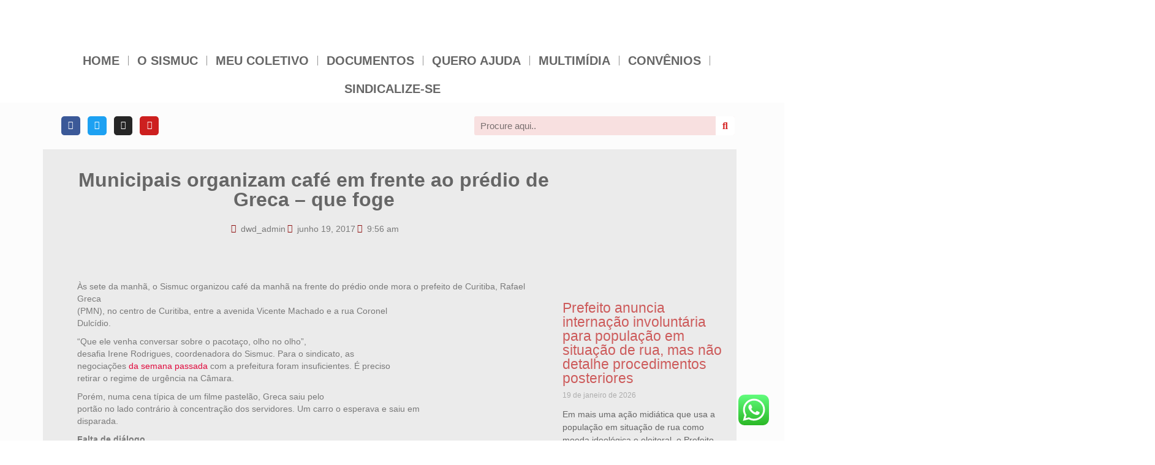

--- FILE ---
content_type: text/html; charset=UTF-8
request_url: https://sismuc.org.br/2017/06/19/post15955/
body_size: 47595
content:
<!DOCTYPE html>
<html dir="ltr" lang="pt-BR" prefix="og: https://ogp.me/ns#" xmlns:og="http://ogp.me/ns#" xmlns:fb="http://ogp.me/ns/fb#">
<head>
	<meta charset="UTF-8">
	<meta name="viewport" content="width=device-width, initial-scale=1.0, viewport-fit=cover" />		<title>Municipais organizam café em frente ao prédio de Greca – que foge - SISMUC</title>
	<style>img:is([sizes="auto" i], [sizes^="auto," i]) { contain-intrinsic-size: 3000px 1500px }</style>
	
		<!-- All in One SEO 4.9.2 - aioseo.com -->
	<meta name="description" content="Às sete da manhã, o Sismuc organizou café da manhã na frente do prédio onde mora o prefeito de Curitiba, Rafael Greca (PMN), no centro de Curitiba, entre a avenida Vicente Machado e a rua Coronel Dulcídio. “Que ele venha conversar sobre o pacotaço, olho no olho”, desafia Irene Rodrigues, coordenadora do Sismuc. Para o" />
	<meta name="robots" content="max-image-preview:large" />
	<meta name="author" content="dwd_admin"/>
	<link rel="canonical" href="https://sismuc.org.br/2017/06/19/post15955/" />
	<meta name="generator" content="All in One SEO (AIOSEO) 4.9.2" />
		<meta property="og:locale" content="pt_BR" />
		<meta property="og:site_name" content="SISMUC -" />
		<meta property="og:type" content="article" />
		<meta property="og:title" content="Municipais organizam café em frente ao prédio de Greca – que foge - SISMUC" />
		<meta property="og:description" content="Às sete da manhã, o Sismuc organizou café da manhã na frente do prédio onde mora o prefeito de Curitiba, Rafael Greca (PMN), no centro de Curitiba, entre a avenida Vicente Machado e a rua Coronel Dulcídio. “Que ele venha conversar sobre o pacotaço, olho no olho”, desafia Irene Rodrigues, coordenadora do Sismuc. Para o" />
		<meta property="og:url" content="https://sismuc.org.br/2017/06/19/post15955/" />
		<meta property="og:image" content="https://sites.diretasistemas.com.br/sites/1809/wp-content/uploads/2023/07/12082816/post-cafe.jpg" />
		<meta property="og:image:secure_url" content="https://sites.diretasistemas.com.br/sites/1809/wp-content/uploads/2023/07/12082816/post-cafe.jpg" />
		<meta property="og:image:width" content="376" />
		<meta property="og:image:height" content="253" />
		<meta property="article:published_time" content="2017-06-19T09:56:44+00:00" />
		<meta property="article:modified_time" content="2017-06-19T09:56:44+00:00" />
		<meta property="article:publisher" content="https://www.facebook.com/sismuc.sindicato" />
		<meta name="twitter:card" content="summary_large_image" />
		<meta name="twitter:site" content="@sismuc" />
		<meta name="twitter:title" content="Municipais organizam café em frente ao prédio de Greca – que foge - SISMUC" />
		<meta name="twitter:description" content="Às sete da manhã, o Sismuc organizou café da manhã na frente do prédio onde mora o prefeito de Curitiba, Rafael Greca (PMN), no centro de Curitiba, entre a avenida Vicente Machado e a rua Coronel Dulcídio. “Que ele venha conversar sobre o pacotaço, olho no olho”, desafia Irene Rodrigues, coordenadora do Sismuc. Para o" />
		<meta name="twitter:creator" content="@sismuc" />
		<meta name="twitter:image" content="https://sites.diretasistemas.com.br/sites/1809/wp-content/uploads/2023/07/12082816/post-cafe.jpg" />
		<script type="application/ld+json" class="aioseo-schema">
			{"@context":"https:\/\/schema.org","@graph":[{"@type":"BlogPosting","@id":"https:\/\/sismuc.org.br\/2017\/06\/19\/post15955\/#blogposting","name":"Municipais organizam caf\u00e9 em frente ao pr\u00e9dio de Greca \u2013 que foge - SISMUC","headline":"Municipais organizam caf\u00e9 em frente ao pr\u00e9dio de Greca \u2013 que foge","author":{"@id":"https:\/\/sismuc.org.br\/author\/dwd_admin\/#author"},"publisher":{"@id":"https:\/\/sismuc.org.br\/#organization"},"image":{"@type":"ImageObject","url":"https:\/\/sites.diretasistemas.com.br\/sites\/1809\/wp-content\/uploads\/2023\/07\/12082816\/post-cafe.jpg","width":376,"height":253},"datePublished":"2017-06-19T09:56:44-03:00","dateModified":"2017-06-19T09:56:44-03:00","inLanguage":"pt-BR","mainEntityOfPage":{"@id":"https:\/\/sismuc.org.br\/2017\/06\/19\/post15955\/#webpage"},"isPartOf":{"@id":"https:\/\/sismuc.org.br\/2017\/06\/19\/post15955\/#webpage"},"articleSection":"Not\u00edcias"},{"@type":"BreadcrumbList","@id":"https:\/\/sismuc.org.br\/2017\/06\/19\/post15955\/#breadcrumblist","itemListElement":[{"@type":"ListItem","@id":"https:\/\/sismuc.org.br#listItem","position":1,"name":"In\u00edcio","item":"https:\/\/sismuc.org.br","nextItem":{"@type":"ListItem","@id":"https:\/\/sismuc.org.br\/category\/noticias\/#listItem","name":"Not\u00edcias"}},{"@type":"ListItem","@id":"https:\/\/sismuc.org.br\/category\/noticias\/#listItem","position":2,"name":"Not\u00edcias","item":"https:\/\/sismuc.org.br\/category\/noticias\/","nextItem":{"@type":"ListItem","@id":"https:\/\/sismuc.org.br\/2017\/06\/19\/post15955\/#listItem","name":"Municipais organizam caf\u00e9 em frente ao pr\u00e9dio de Greca \u2013 que foge"},"previousItem":{"@type":"ListItem","@id":"https:\/\/sismuc.org.br#listItem","name":"In\u00edcio"}},{"@type":"ListItem","@id":"https:\/\/sismuc.org.br\/2017\/06\/19\/post15955\/#listItem","position":3,"name":"Municipais organizam caf\u00e9 em frente ao pr\u00e9dio de Greca \u2013 que foge","previousItem":{"@type":"ListItem","@id":"https:\/\/sismuc.org.br\/category\/noticias\/#listItem","name":"Not\u00edcias"}}]},{"@type":"Organization","@id":"https:\/\/sismuc.org.br\/#organization","name":"SISMUC","url":"https:\/\/sismuc.org.br\/","telephone":"+554133222475","logo":{"@type":"ImageObject","url":"https:\/\/sites.diretasistemas.com.br\/sites\/1809\/wp-content\/uploads\/2023\/05\/23165114\/LOGO-SISMUC.png","@id":"https:\/\/sismuc.org.br\/2017\/06\/19\/post15955\/#organizationLogo"},"image":{"@id":"https:\/\/sismuc.org.br\/2017\/06\/19\/post15955\/#organizationLogo"},"sameAs":["https:\/\/www.facebook.com\/sismuc.sindicato","https:\/\/twitter.com\/sismuc","https:\/\/www.instagram.com\/sismucsindicato\/","https:\/\/www.youtube.com\/user\/Sismuc88"]},{"@type":"Person","@id":"https:\/\/sismuc.org.br\/author\/dwd_admin\/#author","url":"https:\/\/sismuc.org.br\/author\/dwd_admin\/","name":"dwd_admin","image":{"@type":"ImageObject","@id":"https:\/\/sismuc.org.br\/2017\/06\/19\/post15955\/#authorImage","url":"https:\/\/secure.gravatar.com\/avatar\/41a30a13f83e670465d670c9406193b2d471d69532e2800394e90b49016cff78?s=96&d=mm&r=g","width":96,"height":96,"caption":"dwd_admin"}},{"@type":"WebPage","@id":"https:\/\/sismuc.org.br\/2017\/06\/19\/post15955\/#webpage","url":"https:\/\/sismuc.org.br\/2017\/06\/19\/post15955\/","name":"Municipais organizam caf\u00e9 em frente ao pr\u00e9dio de Greca \u2013 que foge - SISMUC","description":"\u00c0s sete da manh\u00e3, o Sismuc organizou caf\u00e9 da manh\u00e3 na frente do pr\u00e9dio onde mora o prefeito de Curitiba, Rafael Greca (PMN), no centro de Curitiba, entre a avenida Vicente Machado e a rua Coronel Dulc\u00eddio. \u201cQue ele venha conversar sobre o pacota\u00e7o, olho no olho\u201d, desafia Irene Rodrigues, coordenadora do Sismuc. Para o","inLanguage":"pt-BR","isPartOf":{"@id":"https:\/\/sismuc.org.br\/#website"},"breadcrumb":{"@id":"https:\/\/sismuc.org.br\/2017\/06\/19\/post15955\/#breadcrumblist"},"author":{"@id":"https:\/\/sismuc.org.br\/author\/dwd_admin\/#author"},"creator":{"@id":"https:\/\/sismuc.org.br\/author\/dwd_admin\/#author"},"image":{"@type":"ImageObject","url":"https:\/\/sites.diretasistemas.com.br\/sites\/1809\/wp-content\/uploads\/2023\/07\/12082816\/post-cafe.jpg","@id":"https:\/\/sismuc.org.br\/2017\/06\/19\/post15955\/#mainImage","width":376,"height":253},"primaryImageOfPage":{"@id":"https:\/\/sismuc.org.br\/2017\/06\/19\/post15955\/#mainImage"},"datePublished":"2017-06-19T09:56:44-03:00","dateModified":"2017-06-19T09:56:44-03:00"},{"@type":"WebSite","@id":"https:\/\/sismuc.org.br\/#website","url":"https:\/\/sismuc.org.br\/","name":"SISMUC","inLanguage":"pt-BR","publisher":{"@id":"https:\/\/sismuc.org.br\/#organization"}}]}
		</script>
		<!-- All in One SEO -->

<link rel='dns-prefetch' href='//static.addtoany.com' />
<link rel='dns-prefetch' href='//fonts.googleapis.com' />
<link rel="alternate" type="application/rss+xml" title="Feed para SISMUC &raquo;" href="https://sismuc.org.br/feed/" />
<link rel="alternate" type="application/rss+xml" title="Feed de comentários para SISMUC &raquo;" href="https://sismuc.org.br/comments/feed/" />
<link rel="alternate" type="application/rss+xml" title="Feed de comentários para SISMUC &raquo; Municipais organizam café em frente ao prédio de Greca – que foge" href="https://sismuc.org.br/2017/06/19/post15955/feed/" />
		<!-- This site uses the Google Analytics by ExactMetrics plugin v8.11.1 - Using Analytics tracking - https://www.exactmetrics.com/ -->
							<script src="//www.googletagmanager.com/gtag/js?id=G-9J390G2QR6"  data-cfasync="false" data-wpfc-render="false" type="text/javascript" async></script>
			<script data-cfasync="false" data-wpfc-render="false" type="text/javascript">
				var em_version = '8.11.1';
				var em_track_user = true;
				var em_no_track_reason = '';
								var ExactMetricsDefaultLocations = {"page_location":"https:\/\/sismuc.org.br\/2017\/06\/19\/post15955\/"};
								if ( typeof ExactMetricsPrivacyGuardFilter === 'function' ) {
					var ExactMetricsLocations = (typeof ExactMetricsExcludeQuery === 'object') ? ExactMetricsPrivacyGuardFilter( ExactMetricsExcludeQuery ) : ExactMetricsPrivacyGuardFilter( ExactMetricsDefaultLocations );
				} else {
					var ExactMetricsLocations = (typeof ExactMetricsExcludeQuery === 'object') ? ExactMetricsExcludeQuery : ExactMetricsDefaultLocations;
				}

								var disableStrs = [
										'ga-disable-G-9J390G2QR6',
									];

				/* Function to detect opted out users */
				function __gtagTrackerIsOptedOut() {
					for (var index = 0; index < disableStrs.length; index++) {
						if (document.cookie.indexOf(disableStrs[index] + '=true') > -1) {
							return true;
						}
					}

					return false;
				}

				/* Disable tracking if the opt-out cookie exists. */
				if (__gtagTrackerIsOptedOut()) {
					for (var index = 0; index < disableStrs.length; index++) {
						window[disableStrs[index]] = true;
					}
				}

				/* Opt-out function */
				function __gtagTrackerOptout() {
					for (var index = 0; index < disableStrs.length; index++) {
						document.cookie = disableStrs[index] + '=true; expires=Thu, 31 Dec 2099 23:59:59 UTC; path=/';
						window[disableStrs[index]] = true;
					}
				}

				if ('undefined' === typeof gaOptout) {
					function gaOptout() {
						__gtagTrackerOptout();
					}
				}
								window.dataLayer = window.dataLayer || [];

				window.ExactMetricsDualTracker = {
					helpers: {},
					trackers: {},
				};
				if (em_track_user) {
					function __gtagDataLayer() {
						dataLayer.push(arguments);
					}

					function __gtagTracker(type, name, parameters) {
						if (!parameters) {
							parameters = {};
						}

						if (parameters.send_to) {
							__gtagDataLayer.apply(null, arguments);
							return;
						}

						if (type === 'event') {
														parameters.send_to = exactmetrics_frontend.v4_id;
							var hookName = name;
							if (typeof parameters['event_category'] !== 'undefined') {
								hookName = parameters['event_category'] + ':' + name;
							}

							if (typeof ExactMetricsDualTracker.trackers[hookName] !== 'undefined') {
								ExactMetricsDualTracker.trackers[hookName](parameters);
							} else {
								__gtagDataLayer('event', name, parameters);
							}
							
						} else {
							__gtagDataLayer.apply(null, arguments);
						}
					}

					__gtagTracker('js', new Date());
					__gtagTracker('set', {
						'developer_id.dNDMyYj': true,
											});
					if ( ExactMetricsLocations.page_location ) {
						__gtagTracker('set', ExactMetricsLocations);
					}
										__gtagTracker('config', 'G-9J390G2QR6', {"forceSSL":"true","link_attribution":"true"} );
										window.gtag = __gtagTracker;										(function () {
						/* https://developers.google.com/analytics/devguides/collection/analyticsjs/ */
						/* ga and __gaTracker compatibility shim. */
						var noopfn = function () {
							return null;
						};
						var newtracker = function () {
							return new Tracker();
						};
						var Tracker = function () {
							return null;
						};
						var p = Tracker.prototype;
						p.get = noopfn;
						p.set = noopfn;
						p.send = function () {
							var args = Array.prototype.slice.call(arguments);
							args.unshift('send');
							__gaTracker.apply(null, args);
						};
						var __gaTracker = function () {
							var len = arguments.length;
							if (len === 0) {
								return;
							}
							var f = arguments[len - 1];
							if (typeof f !== 'object' || f === null || typeof f.hitCallback !== 'function') {
								if ('send' === arguments[0]) {
									var hitConverted, hitObject = false, action;
									if ('event' === arguments[1]) {
										if ('undefined' !== typeof arguments[3]) {
											hitObject = {
												'eventAction': arguments[3],
												'eventCategory': arguments[2],
												'eventLabel': arguments[4],
												'value': arguments[5] ? arguments[5] : 1,
											}
										}
									}
									if ('pageview' === arguments[1]) {
										if ('undefined' !== typeof arguments[2]) {
											hitObject = {
												'eventAction': 'page_view',
												'page_path': arguments[2],
											}
										}
									}
									if (typeof arguments[2] === 'object') {
										hitObject = arguments[2];
									}
									if (typeof arguments[5] === 'object') {
										Object.assign(hitObject, arguments[5]);
									}
									if ('undefined' !== typeof arguments[1].hitType) {
										hitObject = arguments[1];
										if ('pageview' === hitObject.hitType) {
											hitObject.eventAction = 'page_view';
										}
									}
									if (hitObject) {
										action = 'timing' === arguments[1].hitType ? 'timing_complete' : hitObject.eventAction;
										hitConverted = mapArgs(hitObject);
										__gtagTracker('event', action, hitConverted);
									}
								}
								return;
							}

							function mapArgs(args) {
								var arg, hit = {};
								var gaMap = {
									'eventCategory': 'event_category',
									'eventAction': 'event_action',
									'eventLabel': 'event_label',
									'eventValue': 'event_value',
									'nonInteraction': 'non_interaction',
									'timingCategory': 'event_category',
									'timingVar': 'name',
									'timingValue': 'value',
									'timingLabel': 'event_label',
									'page': 'page_path',
									'location': 'page_location',
									'title': 'page_title',
									'referrer' : 'page_referrer',
								};
								for (arg in args) {
																		if (!(!args.hasOwnProperty(arg) || !gaMap.hasOwnProperty(arg))) {
										hit[gaMap[arg]] = args[arg];
									} else {
										hit[arg] = args[arg];
									}
								}
								return hit;
							}

							try {
								f.hitCallback();
							} catch (ex) {
							}
						};
						__gaTracker.create = newtracker;
						__gaTracker.getByName = newtracker;
						__gaTracker.getAll = function () {
							return [];
						};
						__gaTracker.remove = noopfn;
						__gaTracker.loaded = true;
						window['__gaTracker'] = __gaTracker;
					})();
									} else {
										console.log("");
					(function () {
						function __gtagTracker() {
							return null;
						}

						window['__gtagTracker'] = __gtagTracker;
						window['gtag'] = __gtagTracker;
					})();
									}
			</script>
							<!-- / Google Analytics by ExactMetrics -->
		<script type="text/javascript">
/* <![CDATA[ */
window._wpemojiSettings = {"baseUrl":"https:\/\/s.w.org\/images\/core\/emoji\/16.0.1\/72x72\/","ext":".png","svgUrl":"https:\/\/s.w.org\/images\/core\/emoji\/16.0.1\/svg\/","svgExt":".svg","source":{"concatemoji":"https:\/\/sismuc.org.br\/wp-includes\/js\/wp-emoji-release.min.js?ver=b5285cd100f97086019d039b12d713e7"}};
/*! This file is auto-generated */
!function(s,n){var o,i,e;function c(e){try{var t={supportTests:e,timestamp:(new Date).valueOf()};sessionStorage.setItem(o,JSON.stringify(t))}catch(e){}}function p(e,t,n){e.clearRect(0,0,e.canvas.width,e.canvas.height),e.fillText(t,0,0);var t=new Uint32Array(e.getImageData(0,0,e.canvas.width,e.canvas.height).data),a=(e.clearRect(0,0,e.canvas.width,e.canvas.height),e.fillText(n,0,0),new Uint32Array(e.getImageData(0,0,e.canvas.width,e.canvas.height).data));return t.every(function(e,t){return e===a[t]})}function u(e,t){e.clearRect(0,0,e.canvas.width,e.canvas.height),e.fillText(t,0,0);for(var n=e.getImageData(16,16,1,1),a=0;a<n.data.length;a++)if(0!==n.data[a])return!1;return!0}function f(e,t,n,a){switch(t){case"flag":return n(e,"\ud83c\udff3\ufe0f\u200d\u26a7\ufe0f","\ud83c\udff3\ufe0f\u200b\u26a7\ufe0f")?!1:!n(e,"\ud83c\udde8\ud83c\uddf6","\ud83c\udde8\u200b\ud83c\uddf6")&&!n(e,"\ud83c\udff4\udb40\udc67\udb40\udc62\udb40\udc65\udb40\udc6e\udb40\udc67\udb40\udc7f","\ud83c\udff4\u200b\udb40\udc67\u200b\udb40\udc62\u200b\udb40\udc65\u200b\udb40\udc6e\u200b\udb40\udc67\u200b\udb40\udc7f");case"emoji":return!a(e,"\ud83e\udedf")}return!1}function g(e,t,n,a){var r="undefined"!=typeof WorkerGlobalScope&&self instanceof WorkerGlobalScope?new OffscreenCanvas(300,150):s.createElement("canvas"),o=r.getContext("2d",{willReadFrequently:!0}),i=(o.textBaseline="top",o.font="600 32px Arial",{});return e.forEach(function(e){i[e]=t(o,e,n,a)}),i}function t(e){var t=s.createElement("script");t.src=e,t.defer=!0,s.head.appendChild(t)}"undefined"!=typeof Promise&&(o="wpEmojiSettingsSupports",i=["flag","emoji"],n.supports={everything:!0,everythingExceptFlag:!0},e=new Promise(function(e){s.addEventListener("DOMContentLoaded",e,{once:!0})}),new Promise(function(t){var n=function(){try{var e=JSON.parse(sessionStorage.getItem(o));if("object"==typeof e&&"number"==typeof e.timestamp&&(new Date).valueOf()<e.timestamp+604800&&"object"==typeof e.supportTests)return e.supportTests}catch(e){}return null}();if(!n){if("undefined"!=typeof Worker&&"undefined"!=typeof OffscreenCanvas&&"undefined"!=typeof URL&&URL.createObjectURL&&"undefined"!=typeof Blob)try{var e="postMessage("+g.toString()+"("+[JSON.stringify(i),f.toString(),p.toString(),u.toString()].join(",")+"));",a=new Blob([e],{type:"text/javascript"}),r=new Worker(URL.createObjectURL(a),{name:"wpTestEmojiSupports"});return void(r.onmessage=function(e){c(n=e.data),r.terminate(),t(n)})}catch(e){}c(n=g(i,f,p,u))}t(n)}).then(function(e){for(var t in e)n.supports[t]=e[t],n.supports.everything=n.supports.everything&&n.supports[t],"flag"!==t&&(n.supports.everythingExceptFlag=n.supports.everythingExceptFlag&&n.supports[t]);n.supports.everythingExceptFlag=n.supports.everythingExceptFlag&&!n.supports.flag,n.DOMReady=!1,n.readyCallback=function(){n.DOMReady=!0}}).then(function(){return e}).then(function(){var e;n.supports.everything||(n.readyCallback(),(e=n.source||{}).concatemoji?t(e.concatemoji):e.wpemoji&&e.twemoji&&(t(e.twemoji),t(e.wpemoji)))}))}((window,document),window._wpemojiSettings);
/* ]]> */
</script>
<link rel='stylesheet' id='ht_ctc_main_css-css' href='https://sismuc.org.br/wp-content/plugins/click-to-chat-for-whatsapp/new/inc/assets/css/main.css?ver=4.34' type='text/css' media='all' />
<style id='wp-emoji-styles-inline-css' type='text/css'>

	img.wp-smiley, img.emoji {
		display: inline !important;
		border: none !important;
		box-shadow: none !important;
		height: 1em !important;
		width: 1em !important;
		margin: 0 0.07em !important;
		vertical-align: -0.1em !important;
		background: none !important;
		padding: 0 !important;
	}
</style>
<link rel='stylesheet' id='wp-block-library-css' href='https://sismuc.org.br/wp-includes/css/dist/block-library/style.min.css?ver=b5285cd100f97086019d039b12d713e7' type='text/css' media='all' />
<style id='classic-theme-styles-inline-css' type='text/css'>
/*! This file is auto-generated */
.wp-block-button__link{color:#fff;background-color:#32373c;border-radius:9999px;box-shadow:none;text-decoration:none;padding:calc(.667em + 2px) calc(1.333em + 2px);font-size:1.125em}.wp-block-file__button{background:#32373c;color:#fff;text-decoration:none}
</style>
<link rel='stylesheet' id='aioseo/css/src/vue/standalone/blocks/table-of-contents/global.scss-css' href='https://sismuc.org.br/wp-content/plugins/all-in-one-seo-pack/dist/Lite/assets/css/table-of-contents/global.e90f6d47.css?ver=4.9.2' type='text/css' media='all' />
<style id='wpecounter-most-viewed-block-style-inline-css' type='text/css'>
.mvpb-post-list {
    margin: 0;
    list-style: none;
}
</style>
<style id='global-styles-inline-css' type='text/css'>
:root{--wp--preset--aspect-ratio--square: 1;--wp--preset--aspect-ratio--4-3: 4/3;--wp--preset--aspect-ratio--3-4: 3/4;--wp--preset--aspect-ratio--3-2: 3/2;--wp--preset--aspect-ratio--2-3: 2/3;--wp--preset--aspect-ratio--16-9: 16/9;--wp--preset--aspect-ratio--9-16: 9/16;--wp--preset--color--black: #000;--wp--preset--color--cyan-bluish-gray: #abb8c3;--wp--preset--color--white: #fff;--wp--preset--color--pale-pink: #f78da7;--wp--preset--color--vivid-red: #cf2e2e;--wp--preset--color--luminous-vivid-orange: #ff6900;--wp--preset--color--luminous-vivid-amber: #fcb900;--wp--preset--color--light-green-cyan: #7bdcb5;--wp--preset--color--vivid-green-cyan: #00d084;--wp--preset--color--pale-cyan-blue: #8ed1fc;--wp--preset--color--vivid-cyan-blue: #0693e3;--wp--preset--color--vivid-purple: #9b51e0;--wp--preset--color--virtue-primary: #e00a3d;--wp--preset--color--virtue-primary-light: #9b9b9b;--wp--preset--color--very-light-gray: #eee;--wp--preset--color--very-dark-gray: #444;--wp--preset--gradient--vivid-cyan-blue-to-vivid-purple: linear-gradient(135deg,rgba(6,147,227,1) 0%,rgb(155,81,224) 100%);--wp--preset--gradient--light-green-cyan-to-vivid-green-cyan: linear-gradient(135deg,rgb(122,220,180) 0%,rgb(0,208,130) 100%);--wp--preset--gradient--luminous-vivid-amber-to-luminous-vivid-orange: linear-gradient(135deg,rgba(252,185,0,1) 0%,rgba(255,105,0,1) 100%);--wp--preset--gradient--luminous-vivid-orange-to-vivid-red: linear-gradient(135deg,rgba(255,105,0,1) 0%,rgb(207,46,46) 100%);--wp--preset--gradient--very-light-gray-to-cyan-bluish-gray: linear-gradient(135deg,rgb(238,238,238) 0%,rgb(169,184,195) 100%);--wp--preset--gradient--cool-to-warm-spectrum: linear-gradient(135deg,rgb(74,234,220) 0%,rgb(151,120,209) 20%,rgb(207,42,186) 40%,rgb(238,44,130) 60%,rgb(251,105,98) 80%,rgb(254,248,76) 100%);--wp--preset--gradient--blush-light-purple: linear-gradient(135deg,rgb(255,206,236) 0%,rgb(152,150,240) 100%);--wp--preset--gradient--blush-bordeaux: linear-gradient(135deg,rgb(254,205,165) 0%,rgb(254,45,45) 50%,rgb(107,0,62) 100%);--wp--preset--gradient--luminous-dusk: linear-gradient(135deg,rgb(255,203,112) 0%,rgb(199,81,192) 50%,rgb(65,88,208) 100%);--wp--preset--gradient--pale-ocean: linear-gradient(135deg,rgb(255,245,203) 0%,rgb(182,227,212) 50%,rgb(51,167,181) 100%);--wp--preset--gradient--electric-grass: linear-gradient(135deg,rgb(202,248,128) 0%,rgb(113,206,126) 100%);--wp--preset--gradient--midnight: linear-gradient(135deg,rgb(2,3,129) 0%,rgb(40,116,252) 100%);--wp--preset--font-size--small: 13px;--wp--preset--font-size--medium: 20px;--wp--preset--font-size--large: 36px;--wp--preset--font-size--x-large: 42px;--wp--preset--spacing--20: 0.44rem;--wp--preset--spacing--30: 0.67rem;--wp--preset--spacing--40: 1rem;--wp--preset--spacing--50: 1.5rem;--wp--preset--spacing--60: 2.25rem;--wp--preset--spacing--70: 3.38rem;--wp--preset--spacing--80: 5.06rem;--wp--preset--shadow--natural: 6px 6px 9px rgba(0, 0, 0, 0.2);--wp--preset--shadow--deep: 12px 12px 50px rgba(0, 0, 0, 0.4);--wp--preset--shadow--sharp: 6px 6px 0px rgba(0, 0, 0, 0.2);--wp--preset--shadow--outlined: 6px 6px 0px -3px rgba(255, 255, 255, 1), 6px 6px rgba(0, 0, 0, 1);--wp--preset--shadow--crisp: 6px 6px 0px rgba(0, 0, 0, 1);}:where(.is-layout-flex){gap: 0.5em;}:where(.is-layout-grid){gap: 0.5em;}body .is-layout-flex{display: flex;}.is-layout-flex{flex-wrap: wrap;align-items: center;}.is-layout-flex > :is(*, div){margin: 0;}body .is-layout-grid{display: grid;}.is-layout-grid > :is(*, div){margin: 0;}:where(.wp-block-columns.is-layout-flex){gap: 2em;}:where(.wp-block-columns.is-layout-grid){gap: 2em;}:where(.wp-block-post-template.is-layout-flex){gap: 1.25em;}:where(.wp-block-post-template.is-layout-grid){gap: 1.25em;}.has-black-color{color: var(--wp--preset--color--black) !important;}.has-cyan-bluish-gray-color{color: var(--wp--preset--color--cyan-bluish-gray) !important;}.has-white-color{color: var(--wp--preset--color--white) !important;}.has-pale-pink-color{color: var(--wp--preset--color--pale-pink) !important;}.has-vivid-red-color{color: var(--wp--preset--color--vivid-red) !important;}.has-luminous-vivid-orange-color{color: var(--wp--preset--color--luminous-vivid-orange) !important;}.has-luminous-vivid-amber-color{color: var(--wp--preset--color--luminous-vivid-amber) !important;}.has-light-green-cyan-color{color: var(--wp--preset--color--light-green-cyan) !important;}.has-vivid-green-cyan-color{color: var(--wp--preset--color--vivid-green-cyan) !important;}.has-pale-cyan-blue-color{color: var(--wp--preset--color--pale-cyan-blue) !important;}.has-vivid-cyan-blue-color{color: var(--wp--preset--color--vivid-cyan-blue) !important;}.has-vivid-purple-color{color: var(--wp--preset--color--vivid-purple) !important;}.has-black-background-color{background-color: var(--wp--preset--color--black) !important;}.has-cyan-bluish-gray-background-color{background-color: var(--wp--preset--color--cyan-bluish-gray) !important;}.has-white-background-color{background-color: var(--wp--preset--color--white) !important;}.has-pale-pink-background-color{background-color: var(--wp--preset--color--pale-pink) !important;}.has-vivid-red-background-color{background-color: var(--wp--preset--color--vivid-red) !important;}.has-luminous-vivid-orange-background-color{background-color: var(--wp--preset--color--luminous-vivid-orange) !important;}.has-luminous-vivid-amber-background-color{background-color: var(--wp--preset--color--luminous-vivid-amber) !important;}.has-light-green-cyan-background-color{background-color: var(--wp--preset--color--light-green-cyan) !important;}.has-vivid-green-cyan-background-color{background-color: var(--wp--preset--color--vivid-green-cyan) !important;}.has-pale-cyan-blue-background-color{background-color: var(--wp--preset--color--pale-cyan-blue) !important;}.has-vivid-cyan-blue-background-color{background-color: var(--wp--preset--color--vivid-cyan-blue) !important;}.has-vivid-purple-background-color{background-color: var(--wp--preset--color--vivid-purple) !important;}.has-black-border-color{border-color: var(--wp--preset--color--black) !important;}.has-cyan-bluish-gray-border-color{border-color: var(--wp--preset--color--cyan-bluish-gray) !important;}.has-white-border-color{border-color: var(--wp--preset--color--white) !important;}.has-pale-pink-border-color{border-color: var(--wp--preset--color--pale-pink) !important;}.has-vivid-red-border-color{border-color: var(--wp--preset--color--vivid-red) !important;}.has-luminous-vivid-orange-border-color{border-color: var(--wp--preset--color--luminous-vivid-orange) !important;}.has-luminous-vivid-amber-border-color{border-color: var(--wp--preset--color--luminous-vivid-amber) !important;}.has-light-green-cyan-border-color{border-color: var(--wp--preset--color--light-green-cyan) !important;}.has-vivid-green-cyan-border-color{border-color: var(--wp--preset--color--vivid-green-cyan) !important;}.has-pale-cyan-blue-border-color{border-color: var(--wp--preset--color--pale-cyan-blue) !important;}.has-vivid-cyan-blue-border-color{border-color: var(--wp--preset--color--vivid-cyan-blue) !important;}.has-vivid-purple-border-color{border-color: var(--wp--preset--color--vivid-purple) !important;}.has-vivid-cyan-blue-to-vivid-purple-gradient-background{background: var(--wp--preset--gradient--vivid-cyan-blue-to-vivid-purple) !important;}.has-light-green-cyan-to-vivid-green-cyan-gradient-background{background: var(--wp--preset--gradient--light-green-cyan-to-vivid-green-cyan) !important;}.has-luminous-vivid-amber-to-luminous-vivid-orange-gradient-background{background: var(--wp--preset--gradient--luminous-vivid-amber-to-luminous-vivid-orange) !important;}.has-luminous-vivid-orange-to-vivid-red-gradient-background{background: var(--wp--preset--gradient--luminous-vivid-orange-to-vivid-red) !important;}.has-very-light-gray-to-cyan-bluish-gray-gradient-background{background: var(--wp--preset--gradient--very-light-gray-to-cyan-bluish-gray) !important;}.has-cool-to-warm-spectrum-gradient-background{background: var(--wp--preset--gradient--cool-to-warm-spectrum) !important;}.has-blush-light-purple-gradient-background{background: var(--wp--preset--gradient--blush-light-purple) !important;}.has-blush-bordeaux-gradient-background{background: var(--wp--preset--gradient--blush-bordeaux) !important;}.has-luminous-dusk-gradient-background{background: var(--wp--preset--gradient--luminous-dusk) !important;}.has-pale-ocean-gradient-background{background: var(--wp--preset--gradient--pale-ocean) !important;}.has-electric-grass-gradient-background{background: var(--wp--preset--gradient--electric-grass) !important;}.has-midnight-gradient-background{background: var(--wp--preset--gradient--midnight) !important;}.has-small-font-size{font-size: var(--wp--preset--font-size--small) !important;}.has-medium-font-size{font-size: var(--wp--preset--font-size--medium) !important;}.has-large-font-size{font-size: var(--wp--preset--font-size--large) !important;}.has-x-large-font-size{font-size: var(--wp--preset--font-size--x-large) !important;}
:where(.wp-block-post-template.is-layout-flex){gap: 1.25em;}:where(.wp-block-post-template.is-layout-grid){gap: 1.25em;}
:where(.wp-block-columns.is-layout-flex){gap: 2em;}:where(.wp-block-columns.is-layout-grid){gap: 2em;}
:root :where(.wp-block-pullquote){font-size: 1.5em;line-height: 1.6;}
</style>
<link rel='stylesheet' id='searchandfilter-css' href='https://sismuc.org.br/wp-content/plugins/search-filter/style.css?ver=1' type='text/css' media='all' />
<link rel='stylesheet' id='elementor-frontend-css' href='https://sismuc.org.br/wp-content/plugins/elementor/assets/css/frontend.min.css?ver=3.33.6' type='text/css' media='all' />
<link rel='stylesheet' id='widget-image-css' href='https://sismuc.org.br/wp-content/plugins/elementor/assets/css/widget-image.min.css?ver=3.33.6' type='text/css' media='all' />
<link rel='stylesheet' id='widget-spacer-css' href='https://sismuc.org.br/wp-content/plugins/elementor/assets/css/widget-spacer.min.css?ver=3.33.6' type='text/css' media='all' />
<link rel='stylesheet' id='widget-nav-menu-css' href='https://sismuc.org.br/wp-content/plugins/elementor-pro/assets/css/widget-nav-menu.min.css?ver=3.33.2' type='text/css' media='all' />
<link rel='stylesheet' id='widget-social-icons-css' href='https://sismuc.org.br/wp-content/plugins/elementor/assets/css/widget-social-icons.min.css?ver=3.33.6' type='text/css' media='all' />
<link rel='stylesheet' id='e-apple-webkit-css' href='https://sismuc.org.br/wp-content/plugins/elementor/assets/css/conditionals/apple-webkit.min.css?ver=3.33.6' type='text/css' media='all' />
<link rel='stylesheet' id='eael-general-css' href='https://sismuc.org.br/wp-content/plugins/essential-addons-for-elementor-lite/assets/front-end/css/view/general.min.css?ver=6.5.4' type='text/css' media='all' />
<link rel='stylesheet' id='eael-21786-css' href='https://sismuc.org.br/wp-content/uploads/essential-addons-elementor/eael-21786.css?ver=1497866204' type='text/css' media='all' />
<link rel='stylesheet' id='widget-search-form-css' href='https://sismuc.org.br/wp-content/plugins/elementor-pro/assets/css/widget-search-form.min.css?ver=3.33.2' type='text/css' media='all' />
<link rel='stylesheet' id='elementor-icons-shared-0-css' href='https://sismuc.org.br/wp-content/plugins/elementor/assets/lib/font-awesome/css/fontawesome.min.css?ver=5.15.3' type='text/css' media='all' />
<link rel='stylesheet' id='elementor-icons-fa-solid-css' href='https://sismuc.org.br/wp-content/plugins/elementor/assets/lib/font-awesome/css/solid.min.css?ver=5.15.3' type='text/css' media='all' />
<link rel='stylesheet' id='widget-heading-css' href='https://sismuc.org.br/wp-content/plugins/elementor/assets/css/widget-heading.min.css?ver=3.33.6' type='text/css' media='all' />
<link rel='stylesheet' id='widget-post-info-css' href='https://sismuc.org.br/wp-content/plugins/elementor-pro/assets/css/widget-post-info.min.css?ver=3.33.2' type='text/css' media='all' />
<link rel='stylesheet' id='widget-icon-list-css' href='https://sismuc.org.br/wp-content/plugins/elementor/assets/css/widget-icon-list.min.css?ver=3.33.6' type='text/css' media='all' />
<link rel='stylesheet' id='elementor-icons-fa-regular-css' href='https://sismuc.org.br/wp-content/plugins/elementor/assets/lib/font-awesome/css/regular.min.css?ver=5.15.3' type='text/css' media='all' />
<link rel='stylesheet' id='widget-posts-css' href='https://sismuc.org.br/wp-content/plugins/elementor-pro/assets/css/widget-posts.min.css?ver=3.33.2' type='text/css' media='all' />
<link rel='stylesheet' id='elementor-icons-css' href='https://sismuc.org.br/wp-content/plugins/elementor/assets/lib/eicons/css/elementor-icons.min.css?ver=5.44.0' type='text/css' media='all' />
<style id='elementor-icons-inline-css' type='text/css'>

		.elementor-add-new-section .elementor-add-templately-promo-button{
            background-color: #5d4fff !important;
            background-image: url(https://sismuc.org.br/wp-content/plugins/essential-addons-for-elementor-lite/assets/admin/images/templately/logo-icon.svg);
            background-repeat: no-repeat;
            background-position: center center;
            position: relative;
        }
        
		.elementor-add-new-section .elementor-add-templately-promo-button > i{
            height: 12px;
        }
        
        body .elementor-add-new-section .elementor-add-section-area-button {
            margin-left: 0;
        }

		.elementor-add-new-section .elementor-add-templately-promo-button{
            background-color: #5d4fff !important;
            background-image: url(https://sismuc.org.br/wp-content/plugins/essential-addons-for-elementor-lite/assets/admin/images/templately/logo-icon.svg);
            background-repeat: no-repeat;
            background-position: center center;
            position: relative;
        }
        
		.elementor-add-new-section .elementor-add-templately-promo-button > i{
            height: 12px;
        }
        
        body .elementor-add-new-section .elementor-add-section-area-button {
            margin-left: 0;
        }
</style>
<link rel='stylesheet' id='elementor-post-2314-css' href='https://sismuc.org.br/wp-content/uploads/elementor/css/post-2314.css?ver=1767717114' type='text/css' media='all' />
<link rel='stylesheet' id='font-awesome-5-all-css' href='https://sismuc.org.br/wp-content/plugins/elementor/assets/lib/font-awesome/css/all.min.css?ver=3.33.6' type='text/css' media='all' />
<link rel='stylesheet' id='font-awesome-4-shim-css' href='https://sismuc.org.br/wp-content/plugins/elementor/assets/lib/font-awesome/css/v4-shims.min.css?ver=3.33.6' type='text/css' media='all' />
<link rel='stylesheet' id='elementor-post-2315-css' href='https://sismuc.org.br/wp-content/uploads/elementor/css/post-2315.css?ver=1767717115' type='text/css' media='all' />
<link rel='stylesheet' id='elementor-post-2685-css' href='https://sismuc.org.br/wp-content/uploads/elementor/css/post-2685.css?ver=1767717115' type='text/css' media='all' />
<link rel='stylesheet' id='elementor-post-21786-css' href='https://sismuc.org.br/wp-content/uploads/elementor/css/post-21786.css?ver=1767717117' type='text/css' media='all' />
<link rel='stylesheet' id='slb_core-css' href='https://sismuc.org.br/wp-content/plugins/simple-lightbox/client/css/app.css?ver=2.9.4' type='text/css' media='all' />
<link rel='stylesheet' id='msl-main-css' href='https://sismuc.org.br/wp-content/plugins/master-slider/public/assets/css/masterslider.main.css?ver=3.11.0' type='text/css' media='all' />
<link rel='stylesheet' id='msl-custom-css' href='https://sismuc.org.br/wp-content/uploads/master-slider/custom.css?ver=10.7' type='text/css' media='all' />
<link rel='stylesheet' id='addtoany-css' href='https://sismuc.org.br/wp-content/plugins/add-to-any/addtoany.min.css?ver=1.16' type='text/css' media='all' />
<link rel='stylesheet' id='__EPYT__style-css' href='https://sismuc.org.br/wp-content/plugins/youtube-embed-plus/styles/ytprefs.min.css?ver=14.2.4' type='text/css' media='all' />
<style id='__EPYT__style-inline-css' type='text/css'>

                .epyt-gallery-thumb {
                        width: 33.333%;
                }
                
                         @media (min-width:0px) and (max-width: 767px) {
                            .epyt-gallery-rowbreak {
                                display: none;
                            }
                            .epyt-gallery-allthumbs[class*="epyt-cols"] .epyt-gallery-thumb {
                                width: 100% !important;
                            }
                          }
</style>
<link rel='stylesheet' id='virtue_theme-css' href='https://sismuc.org.br/wp-content/themes/virtue/assets/css/virtue.css?ver=3.4.14' type='text/css' media='all' />
<link rel='stylesheet' id='virtue_skin-css' href='https://sismuc.org.br/wp-content/themes/virtue/assets/css/skins/default.css?ver=3.4.14' type='text/css' media='all' />
<link rel='stylesheet' id='redux-google-fonts-virtue-css' href='https://fonts.googleapis.com/css?family=Lato%3A400%2C700&#038;ver=b5285cd100f97086019d039b12d713e7' type='text/css' media='all' />
<link rel='stylesheet' id='upk-site-css' href='https://sismuc.org.br/wp-content/plugins/ultimate-post-kit/assets/css/upk-site.css?ver=4.0.18' type='text/css' media='all' />
<link rel='stylesheet' id='elementor-gf-local-roboto-css' href='https://sismuc.org.br/wp-content/uploads/elementor/google-fonts/css/roboto.css?ver=1752242334' type='text/css' media='all' />
<link rel='stylesheet' id='elementor-gf-local-robotoslab-css' href='https://sismuc.org.br/wp-content/uploads/elementor/google-fonts/css/robotoslab.css?ver=1752242343' type='text/css' media='all' />
<link rel='stylesheet' id='elementor-gf-local-abel-css' href='https://sismuc.org.br/wp-content/uploads/elementor/google-fonts/css/abel.css?ver=1752242343' type='text/css' media='all' />
<link rel='stylesheet' id='elementor-gf-local-opensans-css' href='https://sismuc.org.br/wp-content/uploads/elementor/google-fonts/css/opensans.css?ver=1752242359' type='text/css' media='all' />
<link rel='stylesheet' id='elementor-icons-fa-brands-css' href='https://sismuc.org.br/wp-content/plugins/elementor/assets/lib/font-awesome/css/brands.min.css?ver=5.15.3' type='text/css' media='all' />
<script type="text/javascript" src="https://sismuc.org.br/wp-includes/js/jquery/jquery.min.js?ver=3.7.1" id="jquery-core-js"></script>
<script type="text/javascript" src="https://sismuc.org.br/wp-includes/js/jquery/jquery-migrate.min.js?ver=3.4.1" id="jquery-migrate-js"></script>
<script type="text/javascript" src="https://sismuc.org.br/wp-content/plugins/google-analytics-dashboard-for-wp/assets/js/frontend-gtag.min.js?ver=8.11.1" id="exactmetrics-frontend-script-js" async="async" data-wp-strategy="async"></script>
<script data-cfasync="false" data-wpfc-render="false" type="text/javascript" id='exactmetrics-frontend-script-js-extra'>/* <![CDATA[ */
var exactmetrics_frontend = {"js_events_tracking":"true","download_extensions":"doc,pdf,ppt,zip,xls,docx,pptx,xlsx","inbound_paths":"[{\"path\":\"\\\/go\\\/\",\"label\":\"affiliate\"},{\"path\":\"\\\/recommend\\\/\",\"label\":\"affiliate\"}]","home_url":"https:\/\/sismuc.org.br","hash_tracking":"false","v4_id":"G-9J390G2QR6"};/* ]]> */
</script>
<script type="text/javascript" id="addtoany-core-js-before">
/* <![CDATA[ */
window.a2a_config=window.a2a_config||{};a2a_config.callbacks=[];a2a_config.overlays=[];a2a_config.templates={};a2a_localize = {
	Share: "Share",
	Save: "Save",
	Subscribe: "Subscribe",
	Email: "Email",
	Bookmark: "Bookmark",
	ShowAll: "Show all",
	ShowLess: "Show less",
	FindServices: "Find service(s)",
	FindAnyServiceToAddTo: "Instantly find any service to add to",
	PoweredBy: "Powered by",
	ShareViaEmail: "Share via email",
	SubscribeViaEmail: "Subscribe via email",
	BookmarkInYourBrowser: "Bookmark in your browser",
	BookmarkInstructions: "Press Ctrl+D or \u2318+D to bookmark this page",
	AddToYourFavorites: "Add to your favorites",
	SendFromWebOrProgram: "Send from any email address or email program",
	EmailProgram: "Email program",
	More: "More&#8230;",
	ThanksForSharing: "Thanks for sharing!",
	ThanksForFollowing: "Thanks for following!"
};
/* ]]> */
</script>
<script type="text/javascript" defer src="https://static.addtoany.com/menu/page.js" id="addtoany-core-js"></script>
<script type="text/javascript" defer src="https://sismuc.org.br/wp-content/plugins/add-to-any/addtoany.min.js?ver=1.1" id="addtoany-jquery-js"></script>
<!--[if lt IE 9]>
<script type="text/javascript" src="https://sismuc.org.br/wp-content/themes/virtue/assets/js/vendor/respond.min.js?ver=b5285cd100f97086019d039b12d713e7" id="virtue-respond-js"></script>
<![endif]-->
<script type="text/javascript" src="https://sismuc.org.br/wp-content/plugins/elementor/assets/lib/font-awesome/js/v4-shims.min.js?ver=3.33.6" id="font-awesome-4-shim-js"></script>
<script type="text/javascript" id="__ytprefs__-js-extra">
/* <![CDATA[ */
var _EPYT_ = {"ajaxurl":"https:\/\/sismuc.org.br\/wp-admin\/admin-ajax.php","security":"57868788cf","gallery_scrolloffset":"20","eppathtoscripts":"https:\/\/sismuc.org.br\/wp-content\/plugins\/youtube-embed-plus\/scripts\/","eppath":"https:\/\/sismuc.org.br\/wp-content\/plugins\/youtube-embed-plus\/","epresponsiveselector":"[\"iframe.__youtube_prefs_widget__\"]","epdovol":"1","version":"14.2.4","evselector":"iframe.__youtube_prefs__[src], iframe[src*=\"youtube.com\/embed\/\"], iframe[src*=\"youtube-nocookie.com\/embed\/\"]","ajax_compat":"","maxres_facade":"eager","ytapi_load":"light","pause_others":"","stopMobileBuffer":"1","facade_mode":"","not_live_on_channel":""};
/* ]]> */
</script>
<script type="text/javascript" src="https://sismuc.org.br/wp-content/plugins/youtube-embed-plus/scripts/ytprefs.min.js?ver=14.2.4" id="__ytprefs__-js"></script>
<link rel="https://api.w.org/" href="https://sismuc.org.br/wp-json/" /><link rel="alternate" title="JSON" type="application/json" href="https://sismuc.org.br/wp-json/wp/v2/posts/15955" /><link rel="EditURI" type="application/rsd+xml" title="RSD" href="https://sismuc.org.br/xmlrpc.php?rsd" />

<link rel='shortlink' href='https://sismuc.org.br/?p=15955' />
<link rel="alternate" title="oEmbed (JSON)" type="application/json+oembed" href="https://sismuc.org.br/wp-json/oembed/1.0/embed?url=https%3A%2F%2Fsismuc.org.br%2F2017%2F06%2F19%2Fpost15955%2F" />
<link rel="alternate" title="oEmbed (XML)" type="text/xml+oembed" href="https://sismuc.org.br/wp-json/oembed/1.0/embed?url=https%3A%2F%2Fsismuc.org.br%2F2017%2F06%2F19%2Fpost15955%2F&#038;format=xml" />
<!-- start Simple Custom CSS and JS -->
<style type="text/css">
.hsr-onboarding-navbar__wrapper .hsr-go-to-hpanel {
  display: none !important;
}

.hsr-onboarding-navbar__wrapper {
  display: none !important;
}

</style>
<!-- end Simple Custom CSS and JS -->
<!-- start Simple Custom CSS and JS -->
<style type="text/css">
.page-header {
    border-top: 1px solid #eee;
	border-bottom: 1px solid #FFB300 !important;align-content}


</style>
<!-- end Simple Custom CSS and JS -->
<script>var ms_grabbing_curosr = 'https://sismuc.org.br/wp-content/plugins/master-slider/public/assets/css/common/grabbing.cur', ms_grab_curosr = 'https://sismuc.org.br/wp-content/plugins/master-slider/public/assets/css/common/grab.cur';</script>
<meta name="generator" content="MasterSlider 3.11.0 - Responsive Touch Image Slider | avt.li/msf" />
<style type="text/css">#logo {padding-top:53px;}#logo {padding-bottom:0px;}#logo {margin-left:0px;}#logo {margin-right:0px;}#nav-main {margin-top:18px;}#nav-main {margin-bottom:10px;}.headerfont, .tp-caption {font-family:Lato;}.topbarmenu ul li {font-family:Lato;}.home-message:hover {background-color:#e00a3d; background-color: rgba(224, 10, 61, 0.6);}
  nav.woocommerce-pagination ul li a:hover, .wp-pagenavi a:hover, .panel-heading .accordion-toggle, .variations .kad_radio_variations label:hover, .variations .kad_radio_variations label.selectedValue {border-color: #e00a3d;}
  a, #nav-main ul.sf-menu ul li a:hover, .product_price ins .amount, .price ins .amount, .color_primary, .primary-color, #logo a.brand, #nav-main ul.sf-menu a:hover,
  .woocommerce-message:before, .woocommerce-info:before, #nav-second ul.sf-menu a:hover, .footerclass a:hover, .posttags a:hover, .subhead a:hover, .nav-trigger-case:hover .kad-menu-name, 
  .nav-trigger-case:hover .kad-navbtn, #kadbreadcrumbs a:hover, #wp-calendar a, .star-rating, .has-virtue-primary-color {color: #e00a3d;}
.widget_price_filter .ui-slider .ui-slider-handle, .product_item .kad_add_to_cart:hover, .product_item:hover a.button:hover, .product_item:hover .kad_add_to_cart:hover, .kad-btn-primary, html .woocommerce-page .widget_layered_nav ul.yith-wcan-label li a:hover, html .woocommerce-page .widget_layered_nav ul.yith-wcan-label li.chosen a,
.product-category.grid_item a:hover h5, .woocommerce-message .button, .widget_layered_nav_filters ul li a, .widget_layered_nav ul li.chosen a, .wpcf7 input.wpcf7-submit, .yith-wcan .yith-wcan-reset-navigation,
#containerfooter .menu li a:hover, .bg_primary, .portfolionav a:hover, .home-iconmenu a:hover, p.demo_store, .topclass, #commentform .form-submit #submit, .kad-hover-bg-primary:hover, .widget_shopping_cart_content .checkout,
.login .form-row .button, .variations .kad_radio_variations label.selectedValue, #payment #place_order, .wpcf7 input.wpcf7-back, .shop_table .actions input[type=submit].checkout-button, .cart_totals .checkout-button, input[type="submit"].button, .order-actions .button, .has-virtue-primary-background-color {background: #e00a3d;}a:hover, .has-virtue-primary-light-color {color: #9b9b9b;} .kad-btn-primary:hover, .login .form-row .button:hover, #payment #place_order:hover, .yith-wcan .yith-wcan-reset-navigation:hover, .widget_shopping_cart_content .checkout:hover,
	.woocommerce-message .button:hover, #commentform .form-submit #submit:hover, .wpcf7 input.wpcf7-submit:hover, .widget_layered_nav_filters ul li a:hover, .cart_totals .checkout-button:hover,
	.widget_layered_nav ul li.chosen a:hover, .shop_table .actions input[type=submit].checkout-button:hover, .wpcf7 input.wpcf7-back:hover, .order-actions .button:hover, input[type="submit"].button:hover, .product_item:hover .kad_add_to_cart, .product_item:hover a.button, .has-virtue-primary-light-background-color {background: #9b9b9b;}.color_gray, .subhead, .subhead a, .posttags, .posttags a, .product_meta a {color:#828282;}#containerfooter h3, #containerfooter, .footercredits p, .footerclass a, .footernav ul li a {color:#ffffff;}.contentclass, .nav-tabs>.active>a, .nav-tabs>.active>a:hover, .nav-tabs>.active>a:focus {background:#fcfcfc    ;}.kad-hidepostauthortop, .postauthortop {display:none;}.product_item .product_details h5 {text-transform: none;}@media (max-width: 979px) {.nav-trigger .nav-trigger-case {position: static; display: block; width: 100%;}}.product_item .product_details h5 {min-height:40px;}[class*="wp-image"] {-webkit-box-shadow: none;-moz-box-shadow: none;box-shadow: none;border:none;}[class*="wp-image"]:hover {-webkit-box-shadow: none;-moz-box-shadow: none;box-shadow: none;border:none;}.light-dropshaddow {-webkit-box-shadow: none;-moz-box-shadow: none;box-shadow: none;}@media (max-width: 767px) {.kad-desktop-slider {display:none;}}.entry-content p { margin-bottom:16px;}</style><meta name="generator" content="Elementor 3.33.6; features: additional_custom_breakpoints; settings: css_print_method-external, google_font-enabled, font_display-auto">
      <meta name="onesignal" content="wordpress-plugin"/>
            <script>

      window.OneSignalDeferred = window.OneSignalDeferred || [];

      OneSignalDeferred.push(function(OneSignal) {
        var oneSignal_options = {};
        window._oneSignalInitOptions = oneSignal_options;

        oneSignal_options['serviceWorkerParam'] = { scope: '/wp-content/plugins/onesignal-free-web-push-notifications/sdk_files/push/onesignal/' };
oneSignal_options['serviceWorkerPath'] = 'OneSignalSDKWorker.js';

        OneSignal.Notifications.setDefaultUrl("https://sismuc.org.br");

        oneSignal_options['wordpress'] = true;
oneSignal_options['appId'] = '98d00257-48de-457f-81c3-35403ce1ca7b';
oneSignal_options['allowLocalhostAsSecureOrigin'] = true;
oneSignal_options['welcomeNotification'] = { };
oneSignal_options['welcomeNotification']['title'] = "";
oneSignal_options['welcomeNotification']['message'] = "";
oneSignal_options['path'] = "https://sismuc.org.br/wp-content/plugins/onesignal-free-web-push-notifications/sdk_files/";
oneSignal_options['safari_web_id'] = "SISMUC";
oneSignal_options['promptOptions'] = { };
oneSignal_options['notifyButton'] = { };
oneSignal_options['notifyButton']['enable'] = true;
oneSignal_options['notifyButton']['position'] = 'bottom-right';
oneSignal_options['notifyButton']['theme'] = 'default';
oneSignal_options['notifyButton']['size'] = 'medium';
oneSignal_options['notifyButton']['showCredit'] = false;
oneSignal_options['notifyButton']['text'] = {};
              OneSignal.init(window._oneSignalInitOptions);
                    });

      function documentInitOneSignal() {
        var oneSignal_elements = document.getElementsByClassName("OneSignal-prompt");

        var oneSignalLinkClickHandler = function(event) { OneSignal.Notifications.requestPermission(); event.preventDefault(); };        for(var i = 0; i < oneSignal_elements.length; i++)
          oneSignal_elements[i].addEventListener('click', oneSignalLinkClickHandler, false);
      }

      if (document.readyState === 'complete') {
           documentInitOneSignal();
      }
      else {
           window.addEventListener("load", function(event){
               documentInitOneSignal();
          });
      }
    </script>
			<style>
				.e-con.e-parent:nth-of-type(n+4):not(.e-lazyloaded):not(.e-no-lazyload),
				.e-con.e-parent:nth-of-type(n+4):not(.e-lazyloaded):not(.e-no-lazyload) * {
					background-image: none !important;
				}
				@media screen and (max-height: 1024px) {
					.e-con.e-parent:nth-of-type(n+3):not(.e-lazyloaded):not(.e-no-lazyload),
					.e-con.e-parent:nth-of-type(n+3):not(.e-lazyloaded):not(.e-no-lazyload) * {
						background-image: none !important;
					}
				}
				@media screen and (max-height: 640px) {
					.e-con.e-parent:nth-of-type(n+2):not(.e-lazyloaded):not(.e-no-lazyload),
					.e-con.e-parent:nth-of-type(n+2):not(.e-lazyloaded):not(.e-no-lazyload) * {
						background-image: none !important;
					}
				}
			</style>
			<link rel="icon" href="https://sites.diretasistemas.com.br/sites/1809/wp-content/uploads/2023/08/29135318/cropped-Sem-Titulo-2-32x32.png" sizes="32x32" />
<link rel="icon" href="https://sites.diretasistemas.com.br/sites/1809/wp-content/uploads/2023/08/29135318/cropped-Sem-Titulo-2-192x192.png" sizes="192x192" />
<link rel="apple-touch-icon" href="https://sites.diretasistemas.com.br/sites/1809/wp-content/uploads/2023/08/29135318/cropped-Sem-Titulo-2-180x180.png" />
<meta name="msapplication-TileImage" content="https://sites.diretasistemas.com.br/sites/1809/wp-content/uploads/2023/08/29135318/cropped-Sem-Titulo-2-270x270.png" />
<style type="text/css" title="dynamic-css" class="options-output">header #logo a.brand,.logofont{font-family:Lato;line-height:40px;font-weight:400;font-style:normal;font-size:32px;}.kad_tagline{font-family:'Arial Black', Gadget, sans-serif;line-height:25px;font-weight:400;font-style:normal;color:#272e80;font-size:0px;}.product_item .product_details h5{font-family:Lato;line-height:20px;font-weight:700;font-style:normal;font-size:16px;}h1{font-family:Lato;line-height:40px;font-weight:normal;font-style:400;font-size:38px;}h2{font-family:Lato;line-height:40px;font-weight:normal;font-style:normal;font-size:32px;}h3{font-family:Lato;line-height:40px;font-weight:normal;font-style:400;font-size:28px;}h4{font-family:Lato;line-height:40px;font-weight:normal;font-style:400;font-size:24px;}h5{font-family:Lato;line-height:24px;font-weight:normal;font-style:700;font-size:18px;}body{font-family:Verdana, Geneva, sans-serif;line-height:20px;font-weight:normal;font-style:400;font-size:14px;}#nav-main ul.sf-menu a{font-family:Lato;line-height:18px;font-weight:400;font-style:normal;font-size:12px;}#nav-second ul.sf-menu a{font-family:Lato;line-height:22px;font-weight:400;font-style:normal;font-size:18px;}.kad-nav-inner .kad-mnav, .kad-mobile-nav .kad-nav-inner li a,.nav-trigger-case{font-family:Lato;line-height:20px;font-weight:400;font-style:normal;font-size:16px;}</style>
<!-- START - Heateor Open Graph Meta Tags 1.1.12 -->
<link rel="canonical" href="https://sismuc.org.br/2017/06/19/post15955/"/>
<meta name="description" content="Às sete da manhã, o Sismuc organizou café da manhã na frente do prédio onde mora o prefeito de Curitiba, Rafael Greca (PMN), no centro de Curitiba, entre a avenida Vicente Machado e a rua Coronel Dulcídio. “Que ele venha conversar sobre o pacotaço, olho no olho”, desafia Irene Rodrigues, coordenador"/>
<meta property="og:locale" content="pt_BR"/>
<meta property="og:site_name" content="SISMUC"/>
<meta property="og:title" content="Municipais organizam café em frente ao prédio de Greca – que foge"/>
<meta property="og:url" content="https://sismuc.org.br/2017/06/19/post15955/"/>
<meta property="og:type" content="article"/>
<meta property="og:image" content="https://sites.diretasistemas.com.br/sites/1809/wp-content/uploads/2023/07/12082816/post-cafe.jpg"/>
<meta property="og:image:width" content="376"/>
<meta property="og:image:height" content="253"/>
<meta property="og:description" content="Às sete da manhã, o Sismuc organizou café da manhã na frente do prédio onde mora o prefeito de Curitiba, Rafael Greca (PMN), no centro de Curitiba, entre a avenida Vicente Machado e a rua Coronel Dulcídio. “Que ele venha conversar sobre o pacotaço, olho no olho”, desafia Irene Rodrigues, coordenador"/>
<meta name="twitter:title" content="Municipais organizam café em frente ao prédio de Greca – que foge"/>
<meta name="twitter:url" content="https://sismuc.org.br/2017/06/19/post15955/"/>
<meta name="twitter:description" content="Às sete da manhã, o Sismuc organizou café da manhã na frente do prédio onde mora o prefeito de Curitiba, Rafael Greca (PMN), no centro de Curitiba, entre a avenida Vicente Machado e a rua Coronel Dulcídio. “Que ele venha conversar sobre o pacotaço, olho no olho”, desafia Irene Rodrigues, coordenador"/>
<meta name="twitter:image" content="https://sites.diretasistemas.com.br/sites/1809/wp-content/uploads/2023/07/12082816/post-cafe.jpg"/>
<meta name="twitter:card" content="summary_large_image"/>
<meta itemprop="name" content="Municipais organizam café em frente ao prédio de Greca – que foge"/>
<meta itemprop="description" content="Às sete da manhã, o Sismuc organizou café da manhã na frente do prédio onde mora o prefeito de Curitiba, Rafael Greca (PMN), no centro de Curitiba, entre a avenida Vicente Machado e a rua Coronel Dulcídio. “Que ele venha conversar sobre o pacotaço, olho no olho”, desafia Irene Rodrigues, coordenador"/>
<meta itemprop="image" content="https://sites.diretasistemas.com.br/sites/1809/wp-content/uploads/2023/07/12082816/post-cafe.jpg"/>
<!-- END - Heateor Open Graph Meta Tags -->

</head>
<body data-rsssl=1 class="wp-singular post-template-default single single-post postid-15955 single-format-standard wp-embed-responsive wp-theme-virtue _masterslider _ms_version_3.11.0 wide post15955 elementor-default elementor-kit-2314 elementor-page-21786">
		<header data-elementor-type="header" data-elementor-id="2315" class="elementor elementor-2315 elementor-location-header" data-elementor-post-type="elementor_library">
					<section class="elementor-section elementor-top-section elementor-element elementor-element-1ac74a8 elementor-section-stretched elementor-hidden-mobile elementor-section-boxed elementor-section-height-default elementor-section-height-default" data-id="1ac74a8" data-element_type="section" data-settings="{&quot;stretch_section&quot;:&quot;section-stretched&quot;,&quot;background_background&quot;:&quot;classic&quot;}">
							<div class="elementor-background-overlay"></div>
							<div class="elementor-container elementor-column-gap-default">
					<div class="elementor-column elementor-col-50 elementor-top-column elementor-element elementor-element-6d5e9ac" data-id="6d5e9ac" data-element_type="column">
			<div class="elementor-widget-wrap elementor-element-populated">
						<div class="elementor-element elementor-element-a191ffa elementor-widget__width-inherit elementor-widget elementor-widget-image" data-id="a191ffa" data-element_type="widget" data-widget_type="image.default">
				<div class="elementor-widget-container">
																<a href="https://sismuc.org.br/">
							<img loading="lazy" width="501" height="311" src="https://sites.diretasistemas.com.br/sites/1809/wp-content/uploads/2023/05/23134253/logo3.png" class="attachment-large size-large wp-image-2385" alt="" srcset="https://sites.diretasistemas.com.br/sites/1809/wp-content/uploads/2023/05/23134253/logo3.png 501w, https://sites.diretasistemas.com.br/sites/1809/wp-content/uploads/2023/05/23134253/logo3-300x186.png 300w, https://sites.diretasistemas.com.br/sites/1809/wp-content/uploads/2023/05/23134253/logo3-80x50.png 80w" sizes="(max-width: 501px) 100vw, 501px" />								</a>
															</div>
				</div>
					</div>
		</div>
				<div class="elementor-column elementor-col-50 elementor-top-column elementor-element elementor-element-523b59b" data-id="523b59b" data-element_type="column">
			<div class="elementor-widget-wrap elementor-element-populated">
						<div class="elementor-element elementor-element-be57af1 elementor-widget elementor-widget-spacer" data-id="be57af1" data-element_type="widget" data-widget_type="spacer.default">
				<div class="elementor-widget-container">
							<div class="elementor-spacer">
			<div class="elementor-spacer-inner"></div>
		</div>
						</div>
				</div>
					</div>
		</div>
					</div>
		</section>
				<section class="elementor-section elementor-top-section elementor-element elementor-element-796d96c elementor-section-stretched elementor-hidden-desktop elementor-hidden-tablet elementor-section-boxed elementor-section-height-default elementor-section-height-default" data-id="796d96c" data-element_type="section" data-settings="{&quot;stretch_section&quot;:&quot;section-stretched&quot;,&quot;background_background&quot;:&quot;classic&quot;}">
							<div class="elementor-background-overlay"></div>
							<div class="elementor-container elementor-column-gap-default">
					<div class="elementor-column elementor-col-100 elementor-top-column elementor-element elementor-element-00d99b7" data-id="00d99b7" data-element_type="column">
			<div class="elementor-widget-wrap elementor-element-populated">
						<div class="elementor-element elementor-element-d7e2195 elementor-widget__width-inherit elementor-widget elementor-widget-image" data-id="d7e2195" data-element_type="widget" data-widget_type="image.default">
				<div class="elementor-widget-container">
																<a href="https://sismuc.org.br/">
							<img loading="lazy" width="260" height="161" src="https://sites.diretasistemas.com.br/sites/1809/wp-content/uploads/2023/05/18171859/logos.png" class="attachment-full size-full wp-image-22617" alt="" srcset="https://sites.diretasistemas.com.br/sites/1809/wp-content/uploads/2023/05/18171859/logos.png 260w, https://sites.diretasistemas.com.br/sites/1809/wp-content/uploads/2023/05/18171859/logos-80x50.png 80w" sizes="(max-width: 260px) 100vw, 260px" />								</a>
															</div>
				</div>
					</div>
		</div>
					</div>
		</section>
				<section class="elementor-section elementor-top-section elementor-element elementor-element-d778a86 elementor-section-stretched elementor-section-boxed elementor-section-height-default elementor-section-height-default" data-id="d778a86" data-element_type="section" data-settings="{&quot;stretch_section&quot;:&quot;section-stretched&quot;,&quot;background_background&quot;:&quot;classic&quot;}">
							<div class="elementor-background-overlay"></div>
							<div class="elementor-container elementor-column-gap-no">
					<div class="elementor-column elementor-col-100 elementor-top-column elementor-element elementor-element-ac8896f" data-id="ac8896f" data-element_type="column">
			<div class="elementor-widget-wrap elementor-element-populated">
						<div class="elementor-element elementor-element-4a8ed46 elementor-nav-menu__align-center elementor-nav-menu--dropdown-tablet elementor-nav-menu__text-align-aside elementor-nav-menu--toggle elementor-nav-menu--burger elementor-widget elementor-widget-nav-menu" data-id="4a8ed46" data-element_type="widget" data-settings="{&quot;layout&quot;:&quot;horizontal&quot;,&quot;submenu_icon&quot;:{&quot;value&quot;:&quot;&lt;i class=\&quot;fas fa-caret-down\&quot; aria-hidden=\&quot;true\&quot;&gt;&lt;\/i&gt;&quot;,&quot;library&quot;:&quot;fa-solid&quot;},&quot;toggle&quot;:&quot;burger&quot;}" data-widget_type="nav-menu.default">
				<div class="elementor-widget-container">
								<nav aria-label="Menu" class="elementor-nav-menu--main elementor-nav-menu__container elementor-nav-menu--layout-horizontal e--pointer-none">
				<ul id="menu-1-4a8ed46" class="elementor-nav-menu"><li  class=" menu-item-2346"><a href="https://sismuc.org.br/" class="elementor-item"><span>HOME</span></a></li>
<li  class=" sf-dropdown menu-item-2652"><a href="https://sismuc.org.br/o-sismuc/" class="elementor-item"><span>O SISMUC</span></a>
<ul class="sub-menu sf-dropdown-menu dropdown elementor-nav-menu--dropdown">
	<li  class=" menu-item-2651"><a href="https://sismuc.org.br/quem-somos/" class="elementor-sub-item"><span>QUEM SOMOS</span></a></li>
	<li  class=" menu-item-2650"><a href="https://sismuc.org.br/linha-do-tempo/" class="elementor-sub-item"><span>LINHA DO TEMPO</span></a></li>
	<li  class=" menu-item-2786"><a href="https://sismuc.org.br/coordenacao/" class="elementor-sub-item"><span>COORDENAÇÃO</span></a></li>
	<li  class=" menu-item-2648"><a href="https://sismuc.org.br/estatuto/" class="elementor-sub-item"><span>ESTATUTO</span></a></li>
	<li  class=" menu-item-2647"><a href="https://sismuc.org.br/espaco-do-sindicalizado/" class="elementor-sub-item"><span>ESPAÇO DO SINDICALIZADO</span></a></li>
</ul>
</li>
<li  class=" sf-dropdown menu-item-2347"><a href="https://sismuc.org.br/meu-coletivo/" class="elementor-item"><span>MEU COLETIVO</span></a>
<ul class="sub-menu sf-dropdown-menu dropdown elementor-nav-menu--dropdown">
	<li  class=" menu-item-2349"><a href="https://sismuc.org.br/agentes-administrativos/" class="elementor-sub-item"><span>AGENTES ADMINISTRATIVOS</span></a></li>
	<li  class=" menu-item-2348"><a href="https://sismuc.org.br/aposentados/" class="elementor-sub-item"><span>APOSENTADOS</span></a></li>
	<li  class=" menu-item-2351"><a href="https://sismuc.org.br/fas/" class="elementor-sub-item"><span>ASSISTÊNCIA SOCIAL</span></a></li>
	<li  class=" menu-item-2350"><a href="https://sismuc.org.br/educacao/" class="elementor-sub-item"><span>EDUCAÇÃO</span></a></li>
	<li  class=" menu-item-2352"><a href="https://sismuc.org.br/fcc/" class="elementor-sub-item"><span>FCC</span></a></li>
	<li  class=" menu-item-2353"><a href="https://sismuc.org.br/fiscais/" class="elementor-sub-item"><span>FISCAIS</span></a></li>
	<li  class=" menu-item-2354"><a href="https://sismuc.org.br/ippuc/" class="elementor-sub-item"><span>IPPUC</span></a></li>
	<li  class=" menu-item-2356"><a href="https://sismuc.org.br/saude/" class="elementor-sub-item"><span>SAÚDE</span></a></li>
	<li  class=" menu-item-2357"><a href="https://sismuc.org.br/seguranca/" class="elementor-sub-item"><span>SEGURANÇA</span></a></li>
	<li  class=" menu-item-2358"><a href="https://sismuc.org.br/smelj/" class="elementor-sub-item"><span>SMELJ</span></a></li>
	<li  class=" menu-item-2355"><a href="https://sismuc.org.br/polivalentes/" class="elementor-sub-item"><span>POLIVALENTES</span></a></li>
</ul>
</li>
<li  class=" sf-dropdown menu-item-2359"><a href="https://sismuc.org.br/documentos/" class="elementor-item"><span>DOCUMENTOS</span></a>
<ul class="sub-menu sf-dropdown-menu dropdown elementor-nav-menu--dropdown">
	<li  class=" menu-item-2360"><a href="https://sismuc.org.br/atas/" class="elementor-sub-item"><span>ATAS</span></a></li>
	<li  class=" menu-item-2364"><a href="https://sismuc.org.br/oficios/" class="elementor-sub-item"><span>OFÍCIOS</span></a></li>
	<li  class=" menu-item-2363"><a href="https://sismuc.org.br/leis/" class="elementor-sub-item"><span>LEIS</span></a></li>
	<li  class=" menu-item-2366"><a href="https://sismuc.org.br/decretos/" class="elementor-sub-item"><span>DECRETOS</span></a></li>
	<li  class=" menu-item-2361"><a href="https://sismuc.org.br/editais/" class="elementor-sub-item"><span>EDITAIS</span></a></li>
	<li  class=" menu-item-2345"><a href="https://sismuc.org.br/abaixo-assinados/" class="elementor-sub-item"><span>ABAIXO ASSINADOS</span></a></li>
	<li  class=" menu-item-24429"><a href="https://sismuc.org.br/pautas/" class="elementor-sub-item"><span>PAUTAS</span></a></li>
</ul>
</li>
<li  class=" sf-dropdown menu-item-2344"><a href="https://sismuc.org.br/quero-ajuda/" class="elementor-item"><span>QUERO AJUDA</span></a>
<ul class="sub-menu sf-dropdown-menu dropdown elementor-nav-menu--dropdown">
	<li  class=" menu-item-2343"><a href="https://sismuc.org.br/secretaria/" class="elementor-sub-item"><span>SECRETARIA</span></a></li>
	<li  class=" menu-item-2342"><a href="https://sismuc.org.br/coordenacao/" class="elementor-sub-item"><span>COORDENAÇÃO</span></a></li>
	<li  class=" menu-item-2341"><a href="https://sismuc.org.br/juridico/" class="elementor-sub-item"><span>JURÍDICO</span></a></li>
	<li  class=" menu-item-2340"><a href="https://sismuc.org.br/denuncia/" class="elementor-sub-item"><span>DENÚNCIA</span></a></li>
</ul>
</li>
<li  class=" sf-dropdown menu-item-2339"><a href="https://sismuc.org.br/multimidia/" class="elementor-item"><span>MULTIMÍDIA</span></a>
<ul class="sub-menu sf-dropdown-menu dropdown elementor-nav-menu--dropdown">
	<li  class=" sf-dropdown-submenu menu-item-2338"><a href="https://sismuc.org.br/videos/" class="elementor-sub-item"><span>VÍDEOS</span></a>
	<ul class="sub-menu sf-dropdown-menu dropdown elementor-nav-menu--dropdown">
		<li  class=" menu-item-3697"><a href="https://sismuc.org.br/acorda-2/" class="elementor-sub-item"><span>ACORDA</span></a></li>
	</ul>
</li>
	<li  class=" sf-dropdown-submenu menu-item-2337"><a href="https://sismuc.org.br/podcasts/" class="elementor-sub-item"><span>PODCASTS</span></a>
	<ul class="sub-menu sf-dropdown-menu dropdown elementor-nav-menu--dropdown">
		<li  class=" menu-item-18708"><a href="https://sismuc.org.br/audios/" class="elementor-sub-item"><span>ÁUDIOS &#8211; FALA SERVIDOR</span></a></li>
	</ul>
</li>
	<li  class=" menu-item-2336"><a href="https://sismuc.org.br/fotos/" class="elementor-sub-item"><span>FOTOS</span></a></li>
	<li  class=" menu-item-2335"><a href="https://sismuc.org.br/jornais/" class="elementor-sub-item"><span>JORNAIS</span></a></li>
	<li  class=" menu-item-2334"><a href="https://sismuc.org.br/revistas/" class="elementor-sub-item"><span>REVISTAS</span></a></li>
	<li  class=" menu-item-2333"><a href="https://sismuc.org.br/outras-publicacoes/" class="elementor-sub-item"><span>OUTRAS PUBLICAÇÕES</span></a></li>
</ul>
</li>
<li  class=" menu-item-2332"><a href="https://sismuc.org.br/convenios/" class="elementor-item"><span>CONVÊNIOS</span></a></li>
<li  class=" menu-item-3587"><a href="https://sismuc.org.br/espaco-do-sindicalizado/" class="elementor-item"><span>SINDICALIZE-SE</span></a></li>
</ul>			</nav>
					<div class="elementor-menu-toggle" role="button" tabindex="0" aria-label="Alternar menu" aria-expanded="false">
			<i aria-hidden="true" role="presentation" class="elementor-menu-toggle__icon--open eicon-menu-bar"></i><i aria-hidden="true" role="presentation" class="elementor-menu-toggle__icon--close eicon-close"></i>		</div>
					<nav class="elementor-nav-menu--dropdown elementor-nav-menu__container" aria-hidden="true">
				<ul id="menu-2-4a8ed46" class="elementor-nav-menu"><li  class=" menu-item-2346"><a href="https://sismuc.org.br/" class="elementor-item" tabindex="-1"><span>HOME</span></a></li>
<li  class=" sf-dropdown menu-item-2652"><a href="https://sismuc.org.br/o-sismuc/" class="elementor-item" tabindex="-1"><span>O SISMUC</span></a>
<ul class="sub-menu sf-dropdown-menu dropdown elementor-nav-menu--dropdown">
	<li  class=" menu-item-2651"><a href="https://sismuc.org.br/quem-somos/" class="elementor-sub-item" tabindex="-1"><span>QUEM SOMOS</span></a></li>
	<li  class=" menu-item-2650"><a href="https://sismuc.org.br/linha-do-tempo/" class="elementor-sub-item" tabindex="-1"><span>LINHA DO TEMPO</span></a></li>
	<li  class=" menu-item-2786"><a href="https://sismuc.org.br/coordenacao/" class="elementor-sub-item" tabindex="-1"><span>COORDENAÇÃO</span></a></li>
	<li  class=" menu-item-2648"><a href="https://sismuc.org.br/estatuto/" class="elementor-sub-item" tabindex="-1"><span>ESTATUTO</span></a></li>
	<li  class=" menu-item-2647"><a href="https://sismuc.org.br/espaco-do-sindicalizado/" class="elementor-sub-item" tabindex="-1"><span>ESPAÇO DO SINDICALIZADO</span></a></li>
</ul>
</li>
<li  class=" sf-dropdown menu-item-2347"><a href="https://sismuc.org.br/meu-coletivo/" class="elementor-item" tabindex="-1"><span>MEU COLETIVO</span></a>
<ul class="sub-menu sf-dropdown-menu dropdown elementor-nav-menu--dropdown">
	<li  class=" menu-item-2349"><a href="https://sismuc.org.br/agentes-administrativos/" class="elementor-sub-item" tabindex="-1"><span>AGENTES ADMINISTRATIVOS</span></a></li>
	<li  class=" menu-item-2348"><a href="https://sismuc.org.br/aposentados/" class="elementor-sub-item" tabindex="-1"><span>APOSENTADOS</span></a></li>
	<li  class=" menu-item-2351"><a href="https://sismuc.org.br/fas/" class="elementor-sub-item" tabindex="-1"><span>ASSISTÊNCIA SOCIAL</span></a></li>
	<li  class=" menu-item-2350"><a href="https://sismuc.org.br/educacao/" class="elementor-sub-item" tabindex="-1"><span>EDUCAÇÃO</span></a></li>
	<li  class=" menu-item-2352"><a href="https://sismuc.org.br/fcc/" class="elementor-sub-item" tabindex="-1"><span>FCC</span></a></li>
	<li  class=" menu-item-2353"><a href="https://sismuc.org.br/fiscais/" class="elementor-sub-item" tabindex="-1"><span>FISCAIS</span></a></li>
	<li  class=" menu-item-2354"><a href="https://sismuc.org.br/ippuc/" class="elementor-sub-item" tabindex="-1"><span>IPPUC</span></a></li>
	<li  class=" menu-item-2356"><a href="https://sismuc.org.br/saude/" class="elementor-sub-item" tabindex="-1"><span>SAÚDE</span></a></li>
	<li  class=" menu-item-2357"><a href="https://sismuc.org.br/seguranca/" class="elementor-sub-item" tabindex="-1"><span>SEGURANÇA</span></a></li>
	<li  class=" menu-item-2358"><a href="https://sismuc.org.br/smelj/" class="elementor-sub-item" tabindex="-1"><span>SMELJ</span></a></li>
	<li  class=" menu-item-2355"><a href="https://sismuc.org.br/polivalentes/" class="elementor-sub-item" tabindex="-1"><span>POLIVALENTES</span></a></li>
</ul>
</li>
<li  class=" sf-dropdown menu-item-2359"><a href="https://sismuc.org.br/documentos/" class="elementor-item" tabindex="-1"><span>DOCUMENTOS</span></a>
<ul class="sub-menu sf-dropdown-menu dropdown elementor-nav-menu--dropdown">
	<li  class=" menu-item-2360"><a href="https://sismuc.org.br/atas/" class="elementor-sub-item" tabindex="-1"><span>ATAS</span></a></li>
	<li  class=" menu-item-2364"><a href="https://sismuc.org.br/oficios/" class="elementor-sub-item" tabindex="-1"><span>OFÍCIOS</span></a></li>
	<li  class=" menu-item-2363"><a href="https://sismuc.org.br/leis/" class="elementor-sub-item" tabindex="-1"><span>LEIS</span></a></li>
	<li  class=" menu-item-2366"><a href="https://sismuc.org.br/decretos/" class="elementor-sub-item" tabindex="-1"><span>DECRETOS</span></a></li>
	<li  class=" menu-item-2361"><a href="https://sismuc.org.br/editais/" class="elementor-sub-item" tabindex="-1"><span>EDITAIS</span></a></li>
	<li  class=" menu-item-2345"><a href="https://sismuc.org.br/abaixo-assinados/" class="elementor-sub-item" tabindex="-1"><span>ABAIXO ASSINADOS</span></a></li>
	<li  class=" menu-item-24429"><a href="https://sismuc.org.br/pautas/" class="elementor-sub-item" tabindex="-1"><span>PAUTAS</span></a></li>
</ul>
</li>
<li  class=" sf-dropdown menu-item-2344"><a href="https://sismuc.org.br/quero-ajuda/" class="elementor-item" tabindex="-1"><span>QUERO AJUDA</span></a>
<ul class="sub-menu sf-dropdown-menu dropdown elementor-nav-menu--dropdown">
	<li  class=" menu-item-2343"><a href="https://sismuc.org.br/secretaria/" class="elementor-sub-item" tabindex="-1"><span>SECRETARIA</span></a></li>
	<li  class=" menu-item-2342"><a href="https://sismuc.org.br/coordenacao/" class="elementor-sub-item" tabindex="-1"><span>COORDENAÇÃO</span></a></li>
	<li  class=" menu-item-2341"><a href="https://sismuc.org.br/juridico/" class="elementor-sub-item" tabindex="-1"><span>JURÍDICO</span></a></li>
	<li  class=" menu-item-2340"><a href="https://sismuc.org.br/denuncia/" class="elementor-sub-item" tabindex="-1"><span>DENÚNCIA</span></a></li>
</ul>
</li>
<li  class=" sf-dropdown menu-item-2339"><a href="https://sismuc.org.br/multimidia/" class="elementor-item" tabindex="-1"><span>MULTIMÍDIA</span></a>
<ul class="sub-menu sf-dropdown-menu dropdown elementor-nav-menu--dropdown">
	<li  class=" sf-dropdown-submenu menu-item-2338"><a href="https://sismuc.org.br/videos/" class="elementor-sub-item" tabindex="-1"><span>VÍDEOS</span></a>
	<ul class="sub-menu sf-dropdown-menu dropdown elementor-nav-menu--dropdown">
		<li  class=" menu-item-3697"><a href="https://sismuc.org.br/acorda-2/" class="elementor-sub-item" tabindex="-1"><span>ACORDA</span></a></li>
	</ul>
</li>
	<li  class=" sf-dropdown-submenu menu-item-2337"><a href="https://sismuc.org.br/podcasts/" class="elementor-sub-item" tabindex="-1"><span>PODCASTS</span></a>
	<ul class="sub-menu sf-dropdown-menu dropdown elementor-nav-menu--dropdown">
		<li  class=" menu-item-18708"><a href="https://sismuc.org.br/audios/" class="elementor-sub-item" tabindex="-1"><span>ÁUDIOS &#8211; FALA SERVIDOR</span></a></li>
	</ul>
</li>
	<li  class=" menu-item-2336"><a href="https://sismuc.org.br/fotos/" class="elementor-sub-item" tabindex="-1"><span>FOTOS</span></a></li>
	<li  class=" menu-item-2335"><a href="https://sismuc.org.br/jornais/" class="elementor-sub-item" tabindex="-1"><span>JORNAIS</span></a></li>
	<li  class=" menu-item-2334"><a href="https://sismuc.org.br/revistas/" class="elementor-sub-item" tabindex="-1"><span>REVISTAS</span></a></li>
	<li  class=" menu-item-2333"><a href="https://sismuc.org.br/outras-publicacoes/" class="elementor-sub-item" tabindex="-1"><span>OUTRAS PUBLICAÇÕES</span></a></li>
</ul>
</li>
<li  class=" menu-item-2332"><a href="https://sismuc.org.br/convenios/" class="elementor-item" tabindex="-1"><span>CONVÊNIOS</span></a></li>
<li  class=" menu-item-3587"><a href="https://sismuc.org.br/espaco-do-sindicalizado/" class="elementor-item" tabindex="-1"><span>SINDICALIZE-SE</span></a></li>
</ul>			</nav>
						</div>
				</div>
					</div>
		</div>
					</div>
		</section>
				</header>
			<div class="wrap contentclass" role="document">

	<!DOCTYPE html>
<html dir="ltr" lang="pt-BR" prefix="og: https://ogp.me/ns#" xmlns:og="http://ogp.me/ns#" xmlns:fb="http://ogp.me/ns/fb#">
<head>
	<meta charset="UTF-8">
	<meta name="viewport" content="width=device-width, initial-scale=1.0, viewport-fit=cover" />		</head>
<body data-rsssl=1 class="wp-singular post-template-default single single-post postid-15955 single-format-standard wp-embed-responsive wp-theme-virtue _masterslider _ms_version_3.11.0 wide post15955 elementor-default elementor-kit-2314 elementor-template-full-width elementor-page-21786">
		<div data-elementor-type="single-post" data-elementor-id="21786" class="elementor elementor-21786 elementor-location-single post-15955 post type-post status-publish format-standard has-post-thumbnail hentry category-noticias" data-elementor-post-type="elementor_library">
					<section class="elementor-section elementor-top-section elementor-element elementor-element-fb3860c elementor-section-boxed elementor-section-height-default elementor-section-height-default" data-id="fb3860c" data-element_type="section" data-settings="{&quot;background_background&quot;:&quot;classic&quot;}">
						<div class="elementor-container elementor-column-gap-default">
					<div class="elementor-column elementor-col-50 elementor-top-column elementor-element elementor-element-aca9907" data-id="aca9907" data-element_type="column">
			<div class="elementor-widget-wrap elementor-element-populated">
						<div class="elementor-element elementor-element-5954760 e-grid-align-left elementor-shape-circle elementor-grid-0 elementor-widget elementor-widget-social-icons" data-id="5954760" data-element_type="widget" data-widget_type="social-icons.default">
				<div class="elementor-widget-container">
							<div class="elementor-social-icons-wrapper elementor-grid" role="list">
							<span class="elementor-grid-item" role="listitem">
					<a class="elementor-icon elementor-social-icon elementor-social-icon-facebook elementor-repeater-item-bb74313" href="https://www.facebook.com/sismuc.sindicato" target="_blank">
						<span class="elementor-screen-only">Facebook</span>
						<i aria-hidden="true" class="fab fa-facebook"></i>					</a>
				</span>
							<span class="elementor-grid-item" role="listitem">
					<a class="elementor-icon elementor-social-icon elementor-social-icon-twitter elementor-repeater-item-1eb64ed" href="https://twitter.com/sismuc" target="_blank">
						<span class="elementor-screen-only">Twitter</span>
						<i aria-hidden="true" class="fab fa-twitter"></i>					</a>
				</span>
							<span class="elementor-grid-item" role="listitem">
					<a class="elementor-icon elementor-social-icon elementor-social-icon-instagram elementor-repeater-item-2ea2b3c" href="https://www.instagram.com/sismucsindicato/" target="_blank">
						<span class="elementor-screen-only">Instagram</span>
						<i aria-hidden="true" class="fab fa-instagram"></i>					</a>
				</span>
							<span class="elementor-grid-item" role="listitem">
					<a class="elementor-icon elementor-social-icon elementor-social-icon-youtube elementor-repeater-item-7bfecfb" href="https://www.youtube.com/user/Sismuc88" target="_blank">
						<span class="elementor-screen-only">Youtube</span>
						<i aria-hidden="true" class="fab fa-youtube"></i>					</a>
				</span>
					</div>
						</div>
				</div>
					</div>
		</div>
				<div class="elementor-column elementor-col-50 elementor-top-column elementor-element elementor-element-cf76229" data-id="cf76229" data-element_type="column">
			<div class="elementor-widget-wrap elementor-element-populated">
						<div class="elementor-element elementor-element-b8018b4 elementor-search-form--skin-classic elementor-search-form--button-type-icon elementor-search-form--icon-search elementor-widget elementor-widget-search-form" data-id="b8018b4" data-element_type="widget" data-settings="{&quot;skin&quot;:&quot;classic&quot;}" data-widget_type="search-form.default">
				<div class="elementor-widget-container">
							<search role="search">
			<form class="elementor-search-form" action="https://sismuc.org.br" method="get">
												<div class="elementor-search-form__container">
					<label class="elementor-screen-only" for="elementor-search-form-b8018b4">Pesquisar</label>

					
					<input id="elementor-search-form-b8018b4" placeholder="Procure aqui.." class="elementor-search-form__input" type="search" name="s" value="">
					
											<button class="elementor-search-form__submit" type="submit" aria-label="Pesquisar">
															<i aria-hidden="true" class="fas fa-search"></i>													</button>
					
									</div>
			</form>
		</search>
						</div>
				</div>
					</div>
		</div>
					</div>
		</section>
				<section class="elementor-section elementor-top-section elementor-element elementor-element-3cce877 elementor-section-boxed elementor-section-height-default elementor-section-height-default" data-id="3cce877" data-element_type="section" data-settings="{&quot;background_background&quot;:&quot;classic&quot;}">
							<div class="elementor-background-overlay"></div>
							<div class="elementor-container elementor-column-gap-default">
					<div class="elementor-column elementor-col-16 elementor-top-column elementor-element elementor-element-f99f66f" data-id="f99f66f" data-element_type="column" data-settings="{&quot;background_background&quot;:&quot;classic&quot;}">
			<div class="elementor-widget-wrap">
							</div>
		</div>
				<div class="elementor-column elementor-col-66 elementor-top-column elementor-element elementor-element-e005d80" data-id="e005d80" data-element_type="column" data-settings="{&quot;background_background&quot;:&quot;classic&quot;}">
			<div class="elementor-widget-wrap elementor-element-populated">
						<div class="elementor-element elementor-element-77475b0 elementor-widget elementor-widget-theme-post-title elementor-page-title elementor-widget-heading" data-id="77475b0" data-element_type="widget" data-widget_type="theme-post-title.default">
				<div class="elementor-widget-container">
					<h1 class="elementor-heading-title elementor-size-default">Municipais organizam café em frente ao prédio de Greca – que foge</h1>				</div>
				</div>
				<div class="elementor-element elementor-element-d15af05 elementor-align-center elementor-widget elementor-widget-post-info" data-id="d15af05" data-element_type="widget" data-widget_type="post-info.default">
				<div class="elementor-widget-container">
							<ul class="elementor-inline-items elementor-icon-list-items elementor-post-info">
								<li class="elementor-icon-list-item elementor-repeater-item-77446cc elementor-inline-item" itemprop="author">
						<a href="https://sismuc.org.br/author/dwd_admin/">
											<span class="elementor-icon-list-icon">
								<i aria-hidden="true" class="far fa-user-circle"></i>							</span>
									<span class="elementor-icon-list-text elementor-post-info__item elementor-post-info__item--type-author">
										dwd_admin					</span>
									</a>
				</li>
				<li class="elementor-icon-list-item elementor-repeater-item-340ebd2 elementor-inline-item" itemprop="datePublished">
						<a href="https://sismuc.org.br/2017/06/19/">
											<span class="elementor-icon-list-icon">
								<i aria-hidden="true" class="fas fa-calendar"></i>							</span>
									<span class="elementor-icon-list-text elementor-post-info__item elementor-post-info__item--type-date">
										<time>junho 19, 2017</time>					</span>
									</a>
				</li>
				<li class="elementor-icon-list-item elementor-repeater-item-e2c5034 elementor-inline-item">
										<span class="elementor-icon-list-icon">
								<i aria-hidden="true" class="far fa-clock"></i>							</span>
									<span class="elementor-icon-list-text elementor-post-info__item elementor-post-info__item--type-time">
										<time>9:56 am</time>					</span>
								</li>
				</ul>
						</div>
				</div>
				<div class="elementor-element elementor-element-32d0b7b elementor-widget elementor-widget-theme-post-featured-image elementor-widget-image" data-id="32d0b7b" data-element_type="widget" data-widget_type="theme-post-featured-image.default">
				<div class="elementor-widget-container">
															<img fetchpriority="high" fetchpriority="high" width="300" height="202" src="https://sites.diretasistemas.com.br/sites/1809/wp-content/uploads/2023/07/12082816/post-cafe-300x202.jpg" class="attachment-medium size-medium wp-image-7964" alt="" srcset="https://sites.diretasistemas.com.br/sites/1809/wp-content/uploads/2023/07/12082816/post-cafe-300x202.jpg 300w, https://sites.diretasistemas.com.br/sites/1809/wp-content/uploads/2023/07/12082816/post-cafe-272x182.jpg 272w, https://sites.diretasistemas.com.br/sites/1809/wp-content/uploads/2023/07/12082816/post-cafe.jpg 376w" sizes="(max-width: 300px) 100vw, 300px" />															</div>
				</div>
				<div class="elementor-element elementor-element-2e51e12 elementor-widget elementor-widget-theme-post-content" data-id="2e51e12" data-element_type="widget" data-widget_type="theme-post-content.default">
				<div class="elementor-widget-container">
					<p><span style="letter-spacing: 0px;">Às sete da manhã, o Sismuc organizou café da manhã na frente do prédio onde mora o prefeito de Curitiba, Rafael Greca<br />
(PMN), no centro de Curitiba, entre a avenida Vicente Machado e a rua Coronel<br />
Dulcídio.</span></p>
<p>“Que ele venha conversar sobre o pacotaço, olho no olho”,<br />
desafia Irene Rodrigues, coordenadora do Sismuc. Para o sindicato, as<br />
negociações <a href="https://sismuc.org.br/post15954" title="" target="_blank">da semana passada</a> com a prefeitura foram insuficientes. É preciso<br />
retirar o regime de urgência na Câmara. </p>
<p>Porém, numa cena típica de um filme pastelão, Greca saiu pelo<br />
portão no lado contrário à concentração dos servidores. Um carro o esperava e saiu em<br />
disparada. </p>
<p><strong>Falta de diálogo </strong></p>
<p>A ação bem humorada dos municipais teve como objetivo<br />
denunciar a falta de diálogo por parte do prefeito, que apresentou o pacote de<br />
ajuste fiscal – apelidado como “pacotaço” -, sem diálogo efetivo com população<br />
e servidores. </p>
<p>O prefeito ainda por cima recusou <a href="https://issuu.com/sismucsindicato/docs/mobilizacao_jun2017_ok_site" title="" target="_blank">162 itens da pauta</a> geral e<br />
específica de dez categorias do funcionalismo público organizadas no Sismuc. </p>
<p> “(Estar aqui) é um<br />
reflexo do que está sendo a gestão de Greca. Amanhã teremos a votação de quatro<br />
projetos com retirada de direitos ao servidor público”, afirma Adriana<br />
Kalckmann, da direção do Sismuc. </p>
<p>Em meio à greve do serviço público, o sindicato<br />
convoca todo o funcionalismo para amanhã às 7h na frente da Câmara Municipal. </p>
<div class="addtoany_share_save_container addtoany_content addtoany_content_bottom"><div class="a2a_kit a2a_kit_size_32 addtoany_list" data-a2a-url="https://sismuc.org.br/2017/06/19/post15955/" data-a2a-title="Municipais organizam café em frente ao prédio de Greca – que foge"><a class="a2a_button_facebook" href="https://www.addtoany.com/add_to/facebook?linkurl=https%3A%2F%2Fsismuc.org.br%2F2017%2F06%2F19%2Fpost15955%2F&amp;linkname=Municipais%20organizam%20caf%C3%A9%20em%20frente%20ao%20pr%C3%A9dio%20de%20Greca%20%E2%80%93%20que%20foge" title="Facebook" rel="nofollow noopener" target="_blank"></a><a class="a2a_button_twitter" href="https://www.addtoany.com/add_to/twitter?linkurl=https%3A%2F%2Fsismuc.org.br%2F2017%2F06%2F19%2Fpost15955%2F&amp;linkname=Municipais%20organizam%20caf%C3%A9%20em%20frente%20ao%20pr%C3%A9dio%20de%20Greca%20%E2%80%93%20que%20foge" title="Twitter" rel="nofollow noopener" target="_blank"></a><a class="a2a_dd addtoany_share_save addtoany_share" href="https://www.addtoany.com/share"></a></div></div>				</div>
				</div>
				<div class="elementor-element elementor-element-8fbafa9 elementor-widget elementor-widget-eael-creative-button" data-id="8fbafa9" data-element_type="widget" data-widget_type="eael-creative-button.default">
				<div class="elementor-widget-container">
					        <div class="eael-creative-button-wrapper">

            <a class="eael-creative-button eael-creative-button--winona" href="/todas-noticias/" data-text="MAIS NOTÍCIAS &gt;">
            	    
                <div class="creative-button-inner">

                    
                    <span class="cretive-button-text">MAIS NOTÍCIAS  </span>

                                    </div>
	                        </a>
        </div>
        				</div>
				</div>
					</div>
		</div>
				<div class="elementor-column elementor-col-16 elementor-top-column elementor-element elementor-element-dd6a70f" data-id="dd6a70f" data-element_type="column" data-settings="{&quot;background_background&quot;:&quot;classic&quot;}">
			<div class="elementor-widget-wrap elementor-element-populated">
						<div class="elementor-element elementor-element-57e0ebf elementor-grid-1 elementor-grid-tablet-2 elementor-grid-mobile-1 elementor-posts--thumbnail-top elementor-widget elementor-widget-posts" data-id="57e0ebf" data-element_type="widget" data-settings="{&quot;classic_columns&quot;:&quot;1&quot;,&quot;classic_row_gap&quot;:{&quot;unit&quot;:&quot;px&quot;,&quot;size&quot;:40,&quot;sizes&quot;:[]},&quot;classic_columns_tablet&quot;:&quot;2&quot;,&quot;classic_columns_mobile&quot;:&quot;1&quot;,&quot;classic_row_gap_tablet&quot;:{&quot;unit&quot;:&quot;px&quot;,&quot;size&quot;:&quot;&quot;,&quot;sizes&quot;:[]},&quot;classic_row_gap_mobile&quot;:{&quot;unit&quot;:&quot;px&quot;,&quot;size&quot;:&quot;&quot;,&quot;sizes&quot;:[]}}" data-widget_type="posts.classic">
				<div class="elementor-widget-container">
							<div class="elementor-posts-container elementor-posts elementor-posts--skin-classic elementor-grid" role="list">
				<article class="elementor-post elementor-grid-item post-29884 post type-post status-publish format-standard has-post-thumbnail hentry category-fas category-noticia-destaque category-noticias" role="listitem">
				<a class="elementor-post__thumbnail__link" href="https://sismuc.org.br/2026/01/19/prefeito-anuncia-internacao-involuntaria-para-populacao-em-situacao-de-rua-mas-nao-detalhe-procedimentos-posteriores/" tabindex="-1" >
			<div class="elementor-post__thumbnail"><img width="1365" height="1176" src="https://sites.diretasistemas.com.br/sites/1809/wp-content/uploads/2026/01/19115634/BEL09144.jpg" class="attachment-full size-full wp-image-29885" alt="" srcset="https://sites.diretasistemas.com.br/sites/1809/wp-content/uploads/2026/01/19115634/BEL09144.jpg 1365w, https://sites.diretasistemas.com.br/sites/1809/wp-content/uploads/2026/01/19115634/BEL09144-300x258.jpg 300w, https://sites.diretasistemas.com.br/sites/1809/wp-content/uploads/2026/01/19115634/BEL09144-1024x882.jpg 1024w, https://sites.diretasistemas.com.br/sites/1809/wp-content/uploads/2026/01/19115634/BEL09144-768x662.jpg 768w" sizes="(max-width: 1365px) 100vw, 1365px" /></div>
		</a>
				<div class="elementor-post__text">
				<h3 class="elementor-post__title">
			<a href="https://sismuc.org.br/2026/01/19/prefeito-anuncia-internacao-involuntaria-para-populacao-em-situacao-de-rua-mas-nao-detalhe-procedimentos-posteriores/" >
				Prefeito anuncia internação involuntária para população em situação de rua, mas não detalhe procedimentos posteriores			</a>
		</h3>
				<div class="elementor-post__meta-data">
					<span class="elementor-post-date">
			19 de janeiro de 2026		</span>
				</div>
				<div class="elementor-post__excerpt">
			<p>Em mais uma ação midiática que usa a população em situação de rua como moeda ideológica e eleitoral, o Prefeito Eduardo Pimentel anunciou que Curitiba começará a implementar a política de internação involuntária para os casos  em que houver risco</p>
<div class="addtoany_share_save_container addtoany_content addtoany_content_bottom"><div class="a2a_kit a2a_kit_size_32 addtoany_list" data-a2a-url="https://sismuc.org.br/2026/01/19/prefeito-anuncia-internacao-involuntaria-para-populacao-em-situacao-de-rua-mas-nao-detalhe-procedimentos-posteriores/" data-a2a-title="Prefeito anuncia internação involuntária para população em situação de rua, mas não detalhe procedimentos posteriores"><a class="a2a_button_facebook" href="https://www.addtoany.com/add_to/facebook?linkurl=https%3A%2F%2Fsismuc.org.br%2F2026%2F01%2F19%2Fprefeito-anuncia-internacao-involuntaria-para-populacao-em-situacao-de-rua-mas-nao-detalhe-procedimentos-posteriores%2F&amp;linkname=Prefeito%20anuncia%20interna%C3%A7%C3%A3o%20involunt%C3%A1ria%20para%20popula%C3%A7%C3%A3o%20em%20situa%C3%A7%C3%A3o%20de%20rua%2C%20mas%20n%C3%A3o%20detalhe%20procedimentos%20posteriores" title="Facebook" rel="nofollow noopener" target="_blank"></a><a class="a2a_button_twitter" href="https://www.addtoany.com/add_to/twitter?linkurl=https%3A%2F%2Fsismuc.org.br%2F2026%2F01%2F19%2Fprefeito-anuncia-internacao-involuntaria-para-populacao-em-situacao-de-rua-mas-nao-detalhe-procedimentos-posteriores%2F&amp;linkname=Prefeito%20anuncia%20interna%C3%A7%C3%A3o%20involunt%C3%A1ria%20para%20popula%C3%A7%C3%A3o%20em%20situa%C3%A7%C3%A3o%20de%20rua%2C%20mas%20n%C3%A3o%20detalhe%20procedimentos%20posteriores" title="Twitter" rel="nofollow noopener" target="_blank"></a><a class="a2a_dd addtoany_share_save addtoany_share" href="https://www.addtoany.com/share"></a></div></div>		</div>
		
		<a class="elementor-post__read-more" href="https://sismuc.org.br/2026/01/19/prefeito-anuncia-internacao-involuntaria-para-populacao-em-situacao-de-rua-mas-nao-detalhe-procedimentos-posteriores/" aria-label="Leia mais sobre Prefeito anuncia internação involuntária para população em situação de rua, mas não detalhe procedimentos posteriores" tabindex="-1" >
			Leia mais »		</a>

				</div>
				</article>
				<article class="elementor-post elementor-grid-item post-29879 post type-post status-publish format-standard has-post-thumbnail hentry category-noticia-destaque category-noticias" role="listitem">
				<a class="elementor-post__thumbnail__link" href="https://sismuc.org.br/2026/01/13/vitoria-presidente-lula-sanciona-a-lei-que-descongela-o-tempo-de-servico-publico-durante-a-pandemia/" tabindex="-1" >
			<div class="elementor-post__thumbnail"><img width="2560" height="1708" src="https://sites.diretasistemas.com.br/sites/1809/wp-content/uploads/2025/07/11104711/20240325_descongelamento%40200x-100-scaled.jpg" class="attachment-full size-full wp-image-28711" alt="" srcset="https://sites.diretasistemas.com.br/sites/1809/wp-content/uploads/2025/07/11104711/20240325_descongelamento%40200x-100-scaled.jpg 2560w, https://sites.diretasistemas.com.br/sites/1809/wp-content/uploads/2025/07/11104711/20240325_descongelamento%40200x-100-300x200.jpg 300w, https://sites.diretasistemas.com.br/sites/1809/wp-content/uploads/2025/07/11104711/20240325_descongelamento%40200x-100-1024x683.jpg 1024w, https://sites.diretasistemas.com.br/sites/1809/wp-content/uploads/2025/07/11104711/20240325_descongelamento%40200x-100-768x512.jpg 768w, https://sites.diretasistemas.com.br/sites/1809/wp-content/uploads/2025/07/11104711/20240325_descongelamento%40200x-100-1536x1025.jpg 1536w, https://sites.diretasistemas.com.br/sites/1809/wp-content/uploads/2025/07/11104711/20240325_descongelamento%40200x-100-2048x1366.jpg 2048w" sizes="(max-width: 2560px) 100vw, 2560px" /></div>
		</a>
				<div class="elementor-post__text">
				<h3 class="elementor-post__title">
			<a href="https://sismuc.org.br/2026/01/13/vitoria-presidente-lula-sanciona-a-lei-que-descongela-o-tempo-de-servico-publico-durante-a-pandemia/" >
				Vitória: presidente Lula sanciona a lei que descongela o tempo de serviço público durante a pandemia			</a>
		</h3>
				<div class="elementor-post__meta-data">
					<span class="elementor-post-date">
			13 de janeiro de 2026		</span>
				</div>
				<div class="elementor-post__excerpt">
			<p>O presidente Lula (PT) sancionou ontem (12) a Lei 226/26 que descongela o tempo de serviço durante a pandemia. Finalmente os 583 dias serão devolvidos imediatamente aos trabalhadores para fins de contagem de anuênio, triênio, quinquênio, sexta-parte e licença-prêmio.  O</p>
<div class="addtoany_share_save_container addtoany_content addtoany_content_bottom"><div class="a2a_kit a2a_kit_size_32 addtoany_list" data-a2a-url="https://sismuc.org.br/2026/01/13/vitoria-presidente-lula-sanciona-a-lei-que-descongela-o-tempo-de-servico-publico-durante-a-pandemia/" data-a2a-title="Vitória: presidente Lula sanciona a lei que descongela o tempo de serviço público durante a pandemia"><a class="a2a_button_facebook" href="https://www.addtoany.com/add_to/facebook?linkurl=https%3A%2F%2Fsismuc.org.br%2F2026%2F01%2F13%2Fvitoria-presidente-lula-sanciona-a-lei-que-descongela-o-tempo-de-servico-publico-durante-a-pandemia%2F&amp;linkname=Vit%C3%B3ria%3A%20presidente%20Lula%20sanciona%20a%20lei%20que%20descongela%20o%20tempo%20de%20servi%C3%A7o%20p%C3%BAblico%20durante%20a%20pandemia" title="Facebook" rel="nofollow noopener" target="_blank"></a><a class="a2a_button_twitter" href="https://www.addtoany.com/add_to/twitter?linkurl=https%3A%2F%2Fsismuc.org.br%2F2026%2F01%2F13%2Fvitoria-presidente-lula-sanciona-a-lei-que-descongela-o-tempo-de-servico-publico-durante-a-pandemia%2F&amp;linkname=Vit%C3%B3ria%3A%20presidente%20Lula%20sanciona%20a%20lei%20que%20descongela%20o%20tempo%20de%20servi%C3%A7o%20p%C3%BAblico%20durante%20a%20pandemia" title="Twitter" rel="nofollow noopener" target="_blank"></a><a class="a2a_dd addtoany_share_save addtoany_share" href="https://www.addtoany.com/share"></a></div></div>		</div>
		
		<a class="elementor-post__read-more" href="https://sismuc.org.br/2026/01/13/vitoria-presidente-lula-sanciona-a-lei-que-descongela-o-tempo-de-servico-publico-durante-a-pandemia/" aria-label="Leia mais sobre Vitória: presidente Lula sanciona a lei que descongela o tempo de serviço público durante a pandemia" tabindex="-1" >
			Leia mais »		</a>

				</div>
				</article>
				<article class="elementor-post elementor-grid-item post-29874 post type-post status-publish format-standard has-post-thumbnail hentry category-fas category-noticia-destaque category-noticias" role="listitem">
				<a class="elementor-post__thumbnail__link" href="https://sismuc.org.br/2026/01/12/problema-antigo-infestacao-de-pragas-nos-equipamentos-de-acolhimento-da-fas-segue-sem-solucao/" tabindex="-1" >
			<div class="elementor-post__thumbnail"><img loading="lazy" loading="lazy" width="1023" height="779" src="https://sites.diretasistemas.com.br/sites/1809/wp-content/uploads/2026/01/12120607/Casa-de-passagem-Dr.-Frieve-1-1.jpeg" class="attachment-full size-full wp-image-29877" alt="" srcset="https://sites.diretasistemas.com.br/sites/1809/wp-content/uploads/2026/01/12120607/Casa-de-passagem-Dr.-Frieve-1-1.jpeg 1023w, https://sites.diretasistemas.com.br/sites/1809/wp-content/uploads/2026/01/12120607/Casa-de-passagem-Dr.-Frieve-1-1-300x228.jpeg 300w, https://sites.diretasistemas.com.br/sites/1809/wp-content/uploads/2026/01/12120607/Casa-de-passagem-Dr.-Frieve-1-1-768x585.jpeg 768w" sizes="(max-width: 1023px) 100vw, 1023px" /></div>
		</a>
				<div class="elementor-post__text">
				<h3 class="elementor-post__title">
			<a href="https://sismuc.org.br/2026/01/12/problema-antigo-infestacao-de-pragas-nos-equipamentos-de-acolhimento-da-fas-segue-sem-solucao/" >
				Problema antigo: infestação de pragas nos equipamentos de acolhimento da FAS segue sem solução			</a>
		</h3>
				<div class="elementor-post__meta-data">
					<span class="elementor-post-date">
			12 de janeiro de 2026		</span>
				</div>
				<div class="elementor-post__excerpt">
			<p>Mais um ano começa, mas os velhos problemas permanecem, sem que haja um planejamento efetivo da gestão municipal para solucioná-los. O Projeto Mãos Invisíveis, organização da sociedade civil que oferece atendimento à população em situação de rua, divulgou imagens de</p>
<div class="addtoany_share_save_container addtoany_content addtoany_content_bottom"><div class="a2a_kit a2a_kit_size_32 addtoany_list" data-a2a-url="https://sismuc.org.br/2026/01/12/problema-antigo-infestacao-de-pragas-nos-equipamentos-de-acolhimento-da-fas-segue-sem-solucao/" data-a2a-title="Problema antigo: infestação de pragas nos equipamentos de acolhimento da FAS segue sem solução"><a class="a2a_button_facebook" href="https://www.addtoany.com/add_to/facebook?linkurl=https%3A%2F%2Fsismuc.org.br%2F2026%2F01%2F12%2Fproblema-antigo-infestacao-de-pragas-nos-equipamentos-de-acolhimento-da-fas-segue-sem-solucao%2F&amp;linkname=Problema%20antigo%3A%20infesta%C3%A7%C3%A3o%20de%20pragas%20nos%20equipamentos%20de%20acolhimento%20da%20FAS%20segue%20sem%20solu%C3%A7%C3%A3o" title="Facebook" rel="nofollow noopener" target="_blank"></a><a class="a2a_button_twitter" href="https://www.addtoany.com/add_to/twitter?linkurl=https%3A%2F%2Fsismuc.org.br%2F2026%2F01%2F12%2Fproblema-antigo-infestacao-de-pragas-nos-equipamentos-de-acolhimento-da-fas-segue-sem-solucao%2F&amp;linkname=Problema%20antigo%3A%20infesta%C3%A7%C3%A3o%20de%20pragas%20nos%20equipamentos%20de%20acolhimento%20da%20FAS%20segue%20sem%20solu%C3%A7%C3%A3o" title="Twitter" rel="nofollow noopener" target="_blank"></a><a class="a2a_dd addtoany_share_save addtoany_share" href="https://www.addtoany.com/share"></a></div></div>		</div>
		
		<a class="elementor-post__read-more" href="https://sismuc.org.br/2026/01/12/problema-antigo-infestacao-de-pragas-nos-equipamentos-de-acolhimento-da-fas-segue-sem-solucao/" aria-label="Leia mais sobre Problema antigo: infestação de pragas nos equipamentos de acolhimento da FAS segue sem solução" tabindex="-1" >
			Leia mais »		</a>

				</div>
				</article>
				</div>
		
						</div>
				</div>
				<div class="elementor-element elementor-element-ad6db0f elementor-widget elementor-widget-image" data-id="ad6db0f" data-element_type="widget" data-widget_type="image.default">
				<div class="elementor-widget-container">
																<a href="https://wa.me/5541996619335?text=Fale+com+o+SISMUC.+Tire+as+suas+d%C3%BAvidas+com+a+gente" target="_blank">
							<img loading="lazy" loading="lazy" width="945" height="525" src="https://sites.diretasistemas.com.br/sites/1809/wp-content/uploads/2023/08/08171224/banner-sismuc-zap.png" class="attachment-large size-large wp-image-21790" alt="" srcset="https://sites.diretasistemas.com.br/sites/1809/wp-content/uploads/2023/08/08171224/banner-sismuc-zap.png 945w, https://sites.diretasistemas.com.br/sites/1809/wp-content/uploads/2023/08/08171224/banner-sismuc-zap-300x167.png 300w, https://sites.diretasistemas.com.br/sites/1809/wp-content/uploads/2023/08/08171224/banner-sismuc-zap-768x427.png 768w, https://sites.diretasistemas.com.br/sites/1809/wp-content/uploads/2023/08/08171224/banner-sismuc-zap-600x333.png 600w" sizes="(max-width: 945px) 100vw, 945px" />								</a>
															</div>
				</div>
					</div>
		</div>
					</div>
		</section>
				</div>
				<footer data-elementor-type="footer" data-elementor-id="2685" class="elementor elementor-2685 elementor-location-footer" data-elementor-post-type="elementor_library">
					<section class="elementor-section elementor-top-section elementor-element elementor-element-4ec1f21 elementor-section-full_width elementor-section-stretched elementor-section-height-default elementor-section-height-default" data-id="4ec1f21" data-element_type="section" data-settings="{&quot;stretch_section&quot;:&quot;section-stretched&quot;,&quot;background_background&quot;:&quot;classic&quot;}">
						<div class="elementor-container elementor-column-gap-no">
					<div class="elementor-column elementor-col-100 elementor-top-column elementor-element elementor-element-03316ce" data-id="03316ce" data-element_type="column">
			<div class="elementor-widget-wrap elementor-element-populated">
						<div class="elementor-element elementor-element-1a0401b elementor-widget elementor-widget-spacer" data-id="1a0401b" data-element_type="widget" data-widget_type="spacer.default">
				<div class="elementor-widget-container">
							<div class="elementor-spacer">
			<div class="elementor-spacer-inner"></div>
		</div>
						</div>
				</div>
					</div>
		</div>
					</div>
		</section>
				<section class="elementor-section elementor-top-section elementor-element elementor-element-561909b elementor-hidden-mobile elementor-section-boxed elementor-section-height-default elementor-section-height-default" data-id="561909b" data-element_type="section" data-settings="{&quot;background_background&quot;:&quot;classic&quot;}">
						<div class="elementor-container elementor-column-gap-default">
					<div class="elementor-column elementor-col-16 elementor-top-column elementor-element elementor-element-e979049" data-id="e979049" data-element_type="column">
			<div class="elementor-widget-wrap elementor-element-populated">
						<div class="elementor-element elementor-element-707065e elementor-widget elementor-widget-image" data-id="707065e" data-element_type="widget" data-widget_type="image.default">
				<div class="elementor-widget-container">
															<img loading="lazy" loading="lazy" width="1024" height="271" src="https://sites.diretasistemas.com.br/sites/1809/wp-content/uploads/2023/05/23165114/LOGO-SISMUC-1024x271.png" class="attachment-large size-large wp-image-2691" alt="" srcset="https://sites.diretasistemas.com.br/sites/1809/wp-content/uploads/2023/05/23165114/LOGO-SISMUC-1024x271.png 1024w, https://sites.diretasistemas.com.br/sites/1809/wp-content/uploads/2023/05/23165114/LOGO-SISMUC-300x79.png 300w, https://sites.diretasistemas.com.br/sites/1809/wp-content/uploads/2023/05/23165114/LOGO-SISMUC-768x203.png 768w, https://sites.diretasistemas.com.br/sites/1809/wp-content/uploads/2023/05/23165114/LOGO-SISMUC-600x159.png 600w, https://sites.diretasistemas.com.br/sites/1809/wp-content/uploads/2023/05/23165114/LOGO-SISMUC-1536x407.png 1536w, https://sites.diretasistemas.com.br/sites/1809/wp-content/uploads/2023/05/23165114/LOGO-SISMUC-2048x542.png 2048w" sizes="(max-width: 1024px) 100vw, 1024px" />															</div>
				</div>
				<div class="elementor-element elementor-element-0b662ff elementor-widget elementor-widget-text-editor" data-id="0b662ff" data-element_type="widget" data-widget_type="text-editor.default">
				<div class="elementor-widget-container">
									<p><span style="color: #ffffff;"><strong>Sindicato dos Servidores Públicos Municipais de Curitiba</strong></span></p>								</div>
				</div>
					</div>
		</div>
				<div class="elementor-column elementor-col-16 elementor-top-column elementor-element elementor-element-962ae8e" data-id="962ae8e" data-element_type="column">
			<div class="elementor-widget-wrap elementor-element-populated">
						<div class="elementor-element elementor-element-56acfa0 elementor-widget__width-initial elementor-nav-menu--dropdown-tablet elementor-nav-menu__text-align-aside elementor-nav-menu--toggle elementor-nav-menu--burger elementor-widget elementor-widget-nav-menu" data-id="56acfa0" data-element_type="widget" data-settings="{&quot;layout&quot;:&quot;vertical&quot;,&quot;submenu_icon&quot;:{&quot;value&quot;:&quot;&lt;i class=\&quot;fas fa-caret-down\&quot; aria-hidden=\&quot;true\&quot;&gt;&lt;\/i&gt;&quot;,&quot;library&quot;:&quot;fa-solid&quot;},&quot;toggle&quot;:&quot;burger&quot;}" data-widget_type="nav-menu.default">
				<div class="elementor-widget-container">
								<nav aria-label="Menu" class="elementor-nav-menu--main elementor-nav-menu__container elementor-nav-menu--layout-vertical e--pointer-underline e--animation-fade">
				<ul id="menu-1-56acfa0" class="elementor-nav-menu sm-vertical"><li  class=" menu-item-2706"><a href="https://sismuc.org.br/o-sismuc/" class="elementor-item"><span>O SISMUC</span></a></li>
<li  class=" menu-item-2705"><a href="https://sismuc.org.br/quem-somos/" class="elementor-item"><span>QUEM SOMOS</span></a></li>
<li  class=" menu-item-2704"><a href="https://sismuc.org.br/linha-do-tempo/" class="elementor-item"><span>LINHA DO TEMPO</span></a></li>
<li  class=" menu-item-2787"><a href="https://sismuc.org.br/coordenacao/" class="elementor-item"><span>COORDENAÇÃO</span></a></li>
<li  class=" menu-item-2702"><a href="https://sismuc.org.br/estatuto/" class="elementor-item"><span>ESTATUTO</span></a></li>
<li  class=" menu-item-2701"><a href="https://sismuc.org.br/espaco-do-sindicalizado/" class="elementor-item"><span>ESPAÇO DO SINDICALIZADO</span></a></li>
<li  class=" menu-item-18658"><a href="https://sismuc.org.br/congressos/" class="elementor-item"><span>CONGRESSOS</span></a></li>
</ul>			</nav>
					<div class="elementor-menu-toggle" role="button" tabindex="0" aria-label="Alternar menu" aria-expanded="false">
			<i aria-hidden="true" role="presentation" class="elementor-menu-toggle__icon--open eicon-menu-bar"></i><i aria-hidden="true" role="presentation" class="elementor-menu-toggle__icon--close eicon-close"></i>		</div>
					<nav class="elementor-nav-menu--dropdown elementor-nav-menu__container" aria-hidden="true">
				<ul id="menu-2-56acfa0" class="elementor-nav-menu sm-vertical"><li  class=" menu-item-2706"><a href="https://sismuc.org.br/o-sismuc/" class="elementor-item" tabindex="-1"><span>O SISMUC</span></a></li>
<li  class=" menu-item-2705"><a href="https://sismuc.org.br/quem-somos/" class="elementor-item" tabindex="-1"><span>QUEM SOMOS</span></a></li>
<li  class=" menu-item-2704"><a href="https://sismuc.org.br/linha-do-tempo/" class="elementor-item" tabindex="-1"><span>LINHA DO TEMPO</span></a></li>
<li  class=" menu-item-2787"><a href="https://sismuc.org.br/coordenacao/" class="elementor-item" tabindex="-1"><span>COORDENAÇÃO</span></a></li>
<li  class=" menu-item-2702"><a href="https://sismuc.org.br/estatuto/" class="elementor-item" tabindex="-1"><span>ESTATUTO</span></a></li>
<li  class=" menu-item-2701"><a href="https://sismuc.org.br/espaco-do-sindicalizado/" class="elementor-item" tabindex="-1"><span>ESPAÇO DO SINDICALIZADO</span></a></li>
<li  class=" menu-item-18658"><a href="https://sismuc.org.br/congressos/" class="elementor-item" tabindex="-1"><span>CONGRESSOS</span></a></li>
</ul>			</nav>
						</div>
				</div>
					</div>
		</div>
				<div class="elementor-column elementor-col-16 elementor-top-column elementor-element elementor-element-90c58da" data-id="90c58da" data-element_type="column">
			<div class="elementor-widget-wrap elementor-element-populated">
						<div class="elementor-element elementor-element-9352c4e elementor-nav-menu--dropdown-tablet elementor-nav-menu__text-align-aside elementor-nav-menu--toggle elementor-nav-menu--burger elementor-widget elementor-widget-nav-menu" data-id="9352c4e" data-element_type="widget" data-settings="{&quot;layout&quot;:&quot;vertical&quot;,&quot;submenu_icon&quot;:{&quot;value&quot;:&quot;&lt;i class=\&quot;fas fa-caret-down\&quot; aria-hidden=\&quot;true\&quot;&gt;&lt;\/i&gt;&quot;,&quot;library&quot;:&quot;fa-solid&quot;},&quot;toggle&quot;:&quot;burger&quot;}" data-widget_type="nav-menu.default">
				<div class="elementor-widget-container">
								<nav aria-label="Menu" class="elementor-nav-menu--main elementor-nav-menu__container elementor-nav-menu--layout-vertical e--pointer-underline e--animation-fade">
				<ul id="menu-1-9352c4e" class="elementor-nav-menu sm-vertical"><li  class=" menu-item-2707"><a href="https://sismuc.org.br/todas-noticias/" class="elementor-item"><span>NOTÍCIAS</span></a></li>
<li  class=" menu-item-2708"><a href="https://sismuc.org.br/agenda/" class="elementor-item"><span>AGENDA SISMUC</span></a></li>
<li  class=" menu-item-2709"><a href="https://sismuc.org.br/meu-coletivo/" class="elementor-item"><span>MEU COLETIVO</span></a></li>
<li  class=" menu-item-2710"><a href="https://sismuc.org.br/convenios/" class="elementor-item"><span>CONVÊNIOS</span></a></li>
</ul>			</nav>
					<div class="elementor-menu-toggle" role="button" tabindex="0" aria-label="Alternar menu" aria-expanded="false">
			<i aria-hidden="true" role="presentation" class="elementor-menu-toggle__icon--open eicon-menu-bar"></i><i aria-hidden="true" role="presentation" class="elementor-menu-toggle__icon--close eicon-close"></i>		</div>
					<nav class="elementor-nav-menu--dropdown elementor-nav-menu__container" aria-hidden="true">
				<ul id="menu-2-9352c4e" class="elementor-nav-menu sm-vertical"><li  class=" menu-item-2707"><a href="https://sismuc.org.br/todas-noticias/" class="elementor-item" tabindex="-1"><span>NOTÍCIAS</span></a></li>
<li  class=" menu-item-2708"><a href="https://sismuc.org.br/agenda/" class="elementor-item" tabindex="-1"><span>AGENDA SISMUC</span></a></li>
<li  class=" menu-item-2709"><a href="https://sismuc.org.br/meu-coletivo/" class="elementor-item" tabindex="-1"><span>MEU COLETIVO</span></a></li>
<li  class=" menu-item-2710"><a href="https://sismuc.org.br/convenios/" class="elementor-item" tabindex="-1"><span>CONVÊNIOS</span></a></li>
</ul>			</nav>
						</div>
				</div>
					</div>
		</div>
				<div class="elementor-column elementor-col-16 elementor-top-column elementor-element elementor-element-5217330" data-id="5217330" data-element_type="column">
			<div class="elementor-widget-wrap elementor-element-populated">
						<div class="elementor-element elementor-element-ec50b1f elementor-nav-menu--dropdown-tablet elementor-nav-menu__text-align-aside elementor-nav-menu--toggle elementor-nav-menu--burger elementor-widget elementor-widget-nav-menu" data-id="ec50b1f" data-element_type="widget" data-settings="{&quot;layout&quot;:&quot;vertical&quot;,&quot;submenu_icon&quot;:{&quot;value&quot;:&quot;&lt;i class=\&quot;fas fa-caret-down\&quot; aria-hidden=\&quot;true\&quot;&gt;&lt;\/i&gt;&quot;,&quot;library&quot;:&quot;fa-solid&quot;},&quot;toggle&quot;:&quot;burger&quot;}" data-widget_type="nav-menu.default">
				<div class="elementor-widget-container">
								<nav aria-label="Menu" class="elementor-nav-menu--main elementor-nav-menu__container elementor-nav-menu--layout-vertical e--pointer-underline e--animation-fade">
				<ul id="menu-1-ec50b1f" class="elementor-nav-menu sm-vertical"><li  class=" menu-item-2711"><a href="https://sismuc.org.br/multimidia/" class="elementor-item"><span>MULTIMÍDIA</span></a></li>
<li  class=" menu-item-2713"><a href="https://sismuc.org.br/videos/" class="elementor-item"><span>VÍDEOS</span></a></li>
<li  class=" menu-item-2712"><a href="https://sismuc.org.br/podcasts/" class="elementor-item"><span>PODCASTS</span></a></li>
<li  class=" menu-item-2714"><a href="https://sismuc.org.br/fotos/" class="elementor-item"><span>FOTOS</span></a></li>
<li  class=" menu-item-2717"><a href="https://sismuc.org.br/jornais/" class="elementor-item"><span>JORNAIS</span></a></li>
<li  class=" menu-item-2716"><a href="https://sismuc.org.br/revistas/" class="elementor-item"><span>REVISTAS</span></a></li>
<li  class=" menu-item-2715"><a href="https://sismuc.org.br/outras-publicacoes/" class="elementor-item"><span>OUTROS</span></a></li>
</ul>			</nav>
					<div class="elementor-menu-toggle" role="button" tabindex="0" aria-label="Alternar menu" aria-expanded="false">
			<i aria-hidden="true" role="presentation" class="elementor-menu-toggle__icon--open eicon-menu-bar"></i><i aria-hidden="true" role="presentation" class="elementor-menu-toggle__icon--close eicon-close"></i>		</div>
					<nav class="elementor-nav-menu--dropdown elementor-nav-menu__container" aria-hidden="true">
				<ul id="menu-2-ec50b1f" class="elementor-nav-menu sm-vertical"><li  class=" menu-item-2711"><a href="https://sismuc.org.br/multimidia/" class="elementor-item" tabindex="-1"><span>MULTIMÍDIA</span></a></li>
<li  class=" menu-item-2713"><a href="https://sismuc.org.br/videos/" class="elementor-item" tabindex="-1"><span>VÍDEOS</span></a></li>
<li  class=" menu-item-2712"><a href="https://sismuc.org.br/podcasts/" class="elementor-item" tabindex="-1"><span>PODCASTS</span></a></li>
<li  class=" menu-item-2714"><a href="https://sismuc.org.br/fotos/" class="elementor-item" tabindex="-1"><span>FOTOS</span></a></li>
<li  class=" menu-item-2717"><a href="https://sismuc.org.br/jornais/" class="elementor-item" tabindex="-1"><span>JORNAIS</span></a></li>
<li  class=" menu-item-2716"><a href="https://sismuc.org.br/revistas/" class="elementor-item" tabindex="-1"><span>REVISTAS</span></a></li>
<li  class=" menu-item-2715"><a href="https://sismuc.org.br/outras-publicacoes/" class="elementor-item" tabindex="-1"><span>OUTROS</span></a></li>
</ul>			</nav>
						</div>
				</div>
					</div>
		</div>
				<div class="elementor-column elementor-col-16 elementor-top-column elementor-element elementor-element-480e2de" data-id="480e2de" data-element_type="column">
			<div class="elementor-widget-wrap elementor-element-populated">
						<div class="elementor-element elementor-element-af086f6 elementor-nav-menu--dropdown-tablet elementor-nav-menu__text-align-aside elementor-nav-menu--toggle elementor-nav-menu--burger elementor-widget elementor-widget-nav-menu" data-id="af086f6" data-element_type="widget" data-settings="{&quot;layout&quot;:&quot;vertical&quot;,&quot;submenu_icon&quot;:{&quot;value&quot;:&quot;&lt;i class=\&quot;fas fa-caret-down\&quot; aria-hidden=\&quot;true\&quot;&gt;&lt;\/i&gt;&quot;,&quot;library&quot;:&quot;fa-solid&quot;},&quot;toggle&quot;:&quot;burger&quot;}" data-widget_type="nav-menu.default">
				<div class="elementor-widget-container">
								<nav aria-label="Menu" class="elementor-nav-menu--main elementor-nav-menu__container elementor-nav-menu--layout-vertical e--pointer-underline e--animation-fade">
				<ul id="menu-1-af086f6" class="elementor-nav-menu sm-vertical"><li  class=" menu-item-2722"><a href="https://sismuc.org.br/documentos/" class="elementor-item"><span>DOCUMENTOS</span></a></li>
<li  class=" menu-item-2720"><a href="https://sismuc.org.br/atas/" class="elementor-item"><span>ATAS</span></a></li>
<li  class=" menu-item-2725"><a href="https://sismuc.org.br/oficios/" class="elementor-item"><span>OFÍCIOS</span></a></li>
<li  class=" menu-item-2724"><a href="https://sismuc.org.br/leis/" class="elementor-item"><span>LEIS</span></a></li>
<li  class=" menu-item-2721"><a href="https://sismuc.org.br/decretos/" class="elementor-item"><span>DECRETOS</span></a></li>
<li  class=" menu-item-2723"><a href="https://sismuc.org.br/editais/" class="elementor-item"><span>EDITAIS</span></a></li>
<li  class=" menu-item-2719"><a href="https://sismuc.org.br/abaixo-assinados/" class="elementor-item"><span>ABAIXO ASSINADOS</span></a></li>
</ul>			</nav>
					<div class="elementor-menu-toggle" role="button" tabindex="0" aria-label="Alternar menu" aria-expanded="false">
			<i aria-hidden="true" role="presentation" class="elementor-menu-toggle__icon--open eicon-menu-bar"></i><i aria-hidden="true" role="presentation" class="elementor-menu-toggle__icon--close eicon-close"></i>		</div>
					<nav class="elementor-nav-menu--dropdown elementor-nav-menu__container" aria-hidden="true">
				<ul id="menu-2-af086f6" class="elementor-nav-menu sm-vertical"><li  class=" menu-item-2722"><a href="https://sismuc.org.br/documentos/" class="elementor-item" tabindex="-1"><span>DOCUMENTOS</span></a></li>
<li  class=" menu-item-2720"><a href="https://sismuc.org.br/atas/" class="elementor-item" tabindex="-1"><span>ATAS</span></a></li>
<li  class=" menu-item-2725"><a href="https://sismuc.org.br/oficios/" class="elementor-item" tabindex="-1"><span>OFÍCIOS</span></a></li>
<li  class=" menu-item-2724"><a href="https://sismuc.org.br/leis/" class="elementor-item" tabindex="-1"><span>LEIS</span></a></li>
<li  class=" menu-item-2721"><a href="https://sismuc.org.br/decretos/" class="elementor-item" tabindex="-1"><span>DECRETOS</span></a></li>
<li  class=" menu-item-2723"><a href="https://sismuc.org.br/editais/" class="elementor-item" tabindex="-1"><span>EDITAIS</span></a></li>
<li  class=" menu-item-2719"><a href="https://sismuc.org.br/abaixo-assinados/" class="elementor-item" tabindex="-1"><span>ABAIXO ASSINADOS</span></a></li>
</ul>			</nav>
						</div>
				</div>
					</div>
		</div>
				<div class="elementor-column elementor-col-16 elementor-top-column elementor-element elementor-element-fcbc9f7" data-id="fcbc9f7" data-element_type="column">
			<div class="elementor-widget-wrap elementor-element-populated">
						<div class="elementor-element elementor-element-cb7dfeb e-grid-align-left elementor-shape-square elementor-grid-2 elementor-widget elementor-widget-social-icons" data-id="cb7dfeb" data-element_type="widget" data-widget_type="social-icons.default">
				<div class="elementor-widget-container">
							<div class="elementor-social-icons-wrapper elementor-grid" role="list">
							<span class="elementor-grid-item" role="listitem">
					<a class="elementor-icon elementor-social-icon elementor-social-icon-facebook elementor-repeater-item-bb74313" href="https://www.facebook.com/sismuc.sindicato" target="_blank">
						<span class="elementor-screen-only">Facebook</span>
						<i aria-hidden="true" class="fab fa-facebook"></i>					</a>
				</span>
							<span class="elementor-grid-item" role="listitem">
					<a class="elementor-icon elementor-social-icon elementor-social-icon-instagram elementor-repeater-item-2ea2b3c" href="https://www.instagram.com/sismucsindicato/" target="_blank">
						<span class="elementor-screen-only">Instagram</span>
						<i aria-hidden="true" class="fab fa-instagram"></i>					</a>
				</span>
							<span class="elementor-grid-item" role="listitem">
					<a class="elementor-icon elementor-social-icon elementor-social-icon-twitter elementor-repeater-item-1eb64ed" href="https://twitter.com/sismuc" target="_blank">
						<span class="elementor-screen-only">Twitter</span>
						<i aria-hidden="true" class="fab fa-twitter"></i>					</a>
				</span>
							<span class="elementor-grid-item" role="listitem">
					<a class="elementor-icon elementor-social-icon elementor-social-icon-youtube elementor-repeater-item-7bfecfb" href="https://www.youtube.com/user/Sismuc88" target="_blank">
						<span class="elementor-screen-only">Youtube</span>
						<i aria-hidden="true" class="fab fa-youtube"></i>					</a>
				</span>
					</div>
						</div>
				</div>
					</div>
		</div>
					</div>
		</section>
				<section class="elementor-section elementor-top-section elementor-element elementor-element-f39cfa9 elementor-hidden-desktop elementor-hidden-tablet elementor-section-boxed elementor-section-height-default elementor-section-height-default" data-id="f39cfa9" data-element_type="section" data-settings="{&quot;background_background&quot;:&quot;classic&quot;}">
						<div class="elementor-container elementor-column-gap-default">
					<div class="elementor-column elementor-col-16 elementor-top-column elementor-element elementor-element-34e3d0e" data-id="34e3d0e" data-element_type="column">
			<div class="elementor-widget-wrap elementor-element-populated">
						<div class="elementor-element elementor-element-aade12d elementor-widget elementor-widget-image" data-id="aade12d" data-element_type="widget" data-widget_type="image.default">
				<div class="elementor-widget-container">
															<img loading="lazy" loading="lazy" width="300" height="79" src="https://sites.diretasistemas.com.br/sites/1809/wp-content/uploads/2023/05/23165114/LOGO-SISMUC-300x79.png" class="attachment-medium size-medium wp-image-2691" alt="" srcset="https://sites.diretasistemas.com.br/sites/1809/wp-content/uploads/2023/05/23165114/LOGO-SISMUC-300x79.png 300w, https://sites.diretasistemas.com.br/sites/1809/wp-content/uploads/2023/05/23165114/LOGO-SISMUC-1024x271.png 1024w, https://sites.diretasistemas.com.br/sites/1809/wp-content/uploads/2023/05/23165114/LOGO-SISMUC-768x203.png 768w, https://sites.diretasistemas.com.br/sites/1809/wp-content/uploads/2023/05/23165114/LOGO-SISMUC-600x159.png 600w, https://sites.diretasistemas.com.br/sites/1809/wp-content/uploads/2023/05/23165114/LOGO-SISMUC-1536x407.png 1536w, https://sites.diretasistemas.com.br/sites/1809/wp-content/uploads/2023/05/23165114/LOGO-SISMUC-2048x542.png 2048w" sizes="(max-width: 300px) 100vw, 300px" />															</div>
				</div>
				<div class="elementor-element elementor-element-483211a elementor-widget elementor-widget-text-editor" data-id="483211a" data-element_type="widget" data-widget_type="text-editor.default">
				<div class="elementor-widget-container">
									<p><span style="color: #ffffff;"><strong>Sindicato dos Servidores Públicos Municipais de Curitiba</strong></span></p>								</div>
				</div>
					</div>
		</div>
				<div class="elementor-column elementor-col-16 elementor-top-column elementor-element elementor-element-449fb34" data-id="449fb34" data-element_type="column">
			<div class="elementor-widget-wrap elementor-element-populated">
						<div class="elementor-element elementor-element-20a9bfc elementor-widget elementor-widget-text-editor" data-id="20a9bfc" data-element_type="widget" data-widget_type="text-editor.default">
				<div class="elementor-widget-container">
									<p style="text-align: left;"><a href="http://desenvolvimento38.direta.inf.br/o-sismuc/"><span style="color: #ffffff;">O SISMUC</span></a></p><p style="text-align: left;"><a href="/quem-somos/"><span style="color: #ffffff;">QUEM SOMOS</span></a></p><p style="text-align: left;"><a href="/linha-do-tempo/"><span style="color: #ffffff;">LINHA DO TEMPO</span></a></p><p style="text-align: left;"><a href="/coordenacao/"><span style="color: #ffffff;">COORDENAÇÃO</span></a></p><p style="text-align: left;"><a href="/estatuto/"><span style="color: #ffffff;">ESTATUTO</span></a></p><p style="text-align: left;"><a href="/espaco-do-sindicalizado/"><span style="color: #ffffff;">ESPAÇO SINDICALIZADO</span></a></p><p style="text-align: left;"><a href="/congressos/"><span style="color: #ffffff;">CONGRESSOS</span></a></p>								</div>
				</div>
					</div>
		</div>
				<div class="elementor-column elementor-col-16 elementor-top-column elementor-element elementor-element-bbd9dd1" data-id="bbd9dd1" data-element_type="column">
			<div class="elementor-widget-wrap elementor-element-populated">
						<div class="elementor-element elementor-element-9fe87d3 elementor-widget elementor-widget-text-editor" data-id="9fe87d3" data-element_type="widget" data-widget_type="text-editor.default">
				<div class="elementor-widget-container">
									<p style="text-align: left;"><a href="/todas-noticias/"><span style="color: #ffffff;">NOTÍCIAS</span></a></p><p style="text-align: left;"><a href="/agenda/"><span style="color: #ffffff;">AGENDA SISMUC</span></a></p><p style="text-align: left;"><a href="/meu-coletivo/"><span style="color: #ffffff;">MEU COLETIVO</span></a></p><p style="text-align: left;"><a href="/convenios/"><span style="color: #ffffff;">CONVÊNIOS</span></a></p>								</div>
				</div>
					</div>
		</div>
				<div class="elementor-column elementor-col-16 elementor-top-column elementor-element elementor-element-e563e1b" data-id="e563e1b" data-element_type="column">
			<div class="elementor-widget-wrap elementor-element-populated">
						<div class="elementor-element elementor-element-0c2daf6 elementor-widget elementor-widget-text-editor" data-id="0c2daf6" data-element_type="widget" data-widget_type="text-editor.default">
				<div class="elementor-widget-container">
									<p style="text-align: left;"><a href="/multimidia/"><span style="color: #ffffff;">MULTIMÍDIA</span></a></p><p style="text-align: left;"><a href="/videos/"><span style="color: #ffffff;">VÍDEOS</span></a></p><p style="text-align: left;"><a href="/podcasts/"><span style="color: #ffffff;">PODCASTS</span></a></p><p style="text-align: left;"><a href="/fotos/"><span style="color: #ffffff;">FOTOS</span></a></p><p style="text-align: left;"><a href="/jornais/"><span style="color: #ffffff;">JORNAIS</span></a></p><p style="text-align: left;"><a href="/revistas/"><span style="color: #ffffff;">REVISTAS</span></a></p><p style="text-align: left;"><a href="/outras-publicacoes/"><span style="color: #ffffff;">OUTROS</span></a></p>								</div>
				</div>
					</div>
		</div>
				<div class="elementor-column elementor-col-16 elementor-top-column elementor-element elementor-element-c7464c7" data-id="c7464c7" data-element_type="column">
			<div class="elementor-widget-wrap elementor-element-populated">
						<div class="elementor-element elementor-element-b1766db elementor-widget elementor-widget-text-editor" data-id="b1766db" data-element_type="widget" data-widget_type="text-editor.default">
				<div class="elementor-widget-container">
									<p style="text-align: left;"><a href="/documentos/"><span style="color: #ffffff;">DOCUMENTOS</span></a></p><p style="text-align: left;"><a href="/atas/"><span style="color: #ffffff;">ATAS</span></a></p><p style="text-align: left;"><a href="/oficios/"><span style="color: #ffffff;">OFÍCIOS</span></a></p><p style="text-align: left;"><a href="/leis/"><span style="color: #ffffff;">LEIS</span></a></p><p style="text-align: left;"><a href="/decretos/"><span style="color: #ffffff;">DECRETOS</span></a></p><p style="text-align: left;"><a href="/editais/"><span style="color: #ffffff;">EDITAIS</span></a></p><p style="text-align: left;"><a href="/abaixo-assinados/"><span style="color: #ffffff;">ABAIXO ASSINADOS</span></a></p>								</div>
				</div>
					</div>
		</div>
				<div class="elementor-column elementor-col-16 elementor-top-column elementor-element elementor-element-aa20918" data-id="aa20918" data-element_type="column">
			<div class="elementor-widget-wrap elementor-element-populated">
						<div class="elementor-element elementor-element-f5d719e e-grid-align-left elementor-shape-square elementor-grid-2 elementor-widget elementor-widget-social-icons" data-id="f5d719e" data-element_type="widget" data-widget_type="social-icons.default">
				<div class="elementor-widget-container">
							<div class="elementor-social-icons-wrapper elementor-grid" role="list">
							<span class="elementor-grid-item" role="listitem">
					<a class="elementor-icon elementor-social-icon elementor-social-icon-facebook elementor-repeater-item-bb74313" href="https://www.facebook.com/sismuc.sindicato" target="_blank">
						<span class="elementor-screen-only">Facebook</span>
						<i aria-hidden="true" class="fab fa-facebook"></i>					</a>
				</span>
							<span class="elementor-grid-item" role="listitem">
					<a class="elementor-icon elementor-social-icon elementor-social-icon-instagram elementor-repeater-item-2ea2b3c" href="https://www.instagram.com/sismucsindicato/" target="_blank">
						<span class="elementor-screen-only">Instagram</span>
						<i aria-hidden="true" class="fab fa-instagram"></i>					</a>
				</span>
							<span class="elementor-grid-item" role="listitem">
					<a class="elementor-icon elementor-social-icon elementor-social-icon-twitter elementor-repeater-item-1eb64ed" href="https://twitter.com/sismuc" target="_blank">
						<span class="elementor-screen-only">Twitter</span>
						<i aria-hidden="true" class="fab fa-twitter"></i>					</a>
				</span>
							<span class="elementor-grid-item" role="listitem">
					<a class="elementor-icon elementor-social-icon elementor-social-icon-youtube elementor-repeater-item-7bfecfb" href="https://www.youtube.com/user/Sismuc88" target="_blank">
						<span class="elementor-screen-only">Youtube</span>
						<i aria-hidden="true" class="fab fa-youtube"></i>					</a>
				</span>
					</div>
						</div>
				</div>
					</div>
		</div>
					</div>
		</section>
				<section class="elementor-section elementor-top-section elementor-element elementor-element-5318d7a elementor-section-boxed elementor-section-height-default elementor-section-height-default" data-id="5318d7a" data-element_type="section" data-settings="{&quot;background_background&quot;:&quot;classic&quot;}">
						<div class="elementor-container elementor-column-gap-default">
					<div class="elementor-column elementor-col-100 elementor-top-column elementor-element elementor-element-ea24b15" data-id="ea24b15" data-element_type="column">
			<div class="elementor-widget-wrap elementor-element-populated">
						<div class="elementor-element elementor-element-e26d31f elementor-widget elementor-widget-text-editor" data-id="e26d31f" data-element_type="widget" data-widget_type="text-editor.default">
				<div class="elementor-widget-container">
									<p style="text-align: center;"><span style="color: #ffffff;"><strong>Sindicato dos Servidores Públicos Municipais de Curitiba</strong></span></p><p style="text-align: center;"><span style="color: #ffffff;">Rua Monsenhor Celso, 225 &#8211; Centro, Curitiba &#8211; PR CEP: 80010-150     (41) 3322-2475 | (41) 98407-4932     sismuc@sismuc.org.br</span></p><p style="text-align: center;"><span style="color: #ffffff;">Atendimento de segunda a sexta-feira das 8h às 18h.</span></p><p style="text-align: center;"><span style="font-size: 9px; color: #999999;"><i><a style="color: #999999;" href="https://diretasistemas.com.br/" target="_blank" rel="noopener">Desenvolvido por Direta Sistemas / </a></i></span><span style="font-size: 9px; color: #999999;"><i><a style="color: #999999;" href="https://www.freepik.com/" target="_blank" rel="noopener">Designed by Freepik</a></i></span></p>								</div>
				</div>
					</div>
		</div>
					</div>
		</section>
				</footer>
		
<script type="speculationrules">
{"prefetch":[{"source":"document","where":{"and":[{"href_matches":"\/*"},{"not":{"href_matches":["\/wp-*.php","\/wp-admin\/*","\/wp-content\/uploads\/*","\/wp-content\/*","\/wp-content\/plugins\/*","\/wp-content\/themes\/virtue\/*","\/*\\?(.+)"]}},{"not":{"selector_matches":"a[rel~=\"nofollow\"]"}},{"not":{"selector_matches":".no-prefetch, .no-prefetch a"}}]},"eagerness":"conservative"}]}
</script>

<script type="text/javascript">

var isInIFrame = (window.location != window.parent.location);

if(isInIFrame==true){

//alert("It's in an iFrame");

document.getElementsByTagName('header')[0].style.display = "none";   
document.getElementsByTagName('aside')[0].style.display = "none";   
document.getElementsByTagName('footer')[0].style.display = "none";   

}

else {

//alert("It's NOT in an iFrame");

}

</script>

		<!-- Click to Chat - https://holithemes.com/plugins/click-to-chat/  v4.34 -->
			<style id="ht-ctc-entry-animations">.ht_ctc_entry_animation{animation-duration:0.4s;animation-fill-mode:both;animation-delay:0s;animation-iteration-count:1;}			@keyframes ht_ctc_anim_corner {0% {opacity: 0;transform: scale(0);}100% {opacity: 1;transform: scale(1);}}.ht_ctc_an_entry_corner {animation-name: ht_ctc_anim_corner;animation-timing-function: cubic-bezier(0.25, 1, 0.5, 1);transform-origin: bottom var(--side, right);}
			</style>						<div class="ht-ctc ht-ctc-chat ctc-analytics ctc_wp_desktop style-2  ht_ctc_entry_animation ht_ctc_an_entry_corner " id="ht-ctc-chat"  
				style="display: none;  position: fixed; bottom: 25px; right: 25px;"   >
								<div class="ht_ctc_style ht_ctc_chat_style">
				<div  style="display: flex; justify-content: center; align-items: center;  " class="ctc-analytics ctc_s_2">
	<p class="ctc-analytics ctc_cta ctc_cta_stick ht-ctc-cta  ht-ctc-cta-hover " style="padding: 0px 16px; line-height: 1.6; font-size: 15px; background-color: #25D366; color: #ffffff; border-radius:10px; margin:0 10px;  display: none; order: 0; ">WhatsApp</p>
	<svg style="pointer-events:none; display:block; height:50px; width:50px;" width="50px" height="50px" viewBox="0 0 1024 1024">
        <defs>
        <path id="htwasqicona-chat" d="M1023.941 765.153c0 5.606-.171 17.766-.508 27.159-.824 22.982-2.646 52.639-5.401 66.151-4.141 20.306-10.392 39.472-18.542 55.425-9.643 18.871-21.943 35.775-36.559 50.364-14.584 14.56-31.472 26.812-50.315 36.416-16.036 8.172-35.322 14.426-55.744 18.549-13.378 2.701-42.812 4.488-65.648 5.3-9.402.336-21.564.505-27.15.505l-504.226-.081c-5.607 0-17.765-.172-27.158-.509-22.983-.824-52.639-2.646-66.152-5.4-20.306-4.142-39.473-10.392-55.425-18.542-18.872-9.644-35.775-21.944-50.364-36.56-14.56-14.584-26.812-31.471-36.415-50.314-8.174-16.037-14.428-35.323-18.551-55.744-2.7-13.378-4.487-42.812-5.3-65.649-.334-9.401-.503-21.563-.503-27.148l.08-504.228c0-5.607.171-17.766.508-27.159.825-22.983 2.646-52.639 5.401-66.151 4.141-20.306 10.391-39.473 18.542-55.426C34.154 93.24 46.455 76.336 61.07 61.747c14.584-14.559 31.472-26.812 50.315-36.416 16.037-8.172 35.324-14.426 55.745-18.549 13.377-2.701 42.812-4.488 65.648-5.3 9.402-.335 21.565-.504 27.149-.504l504.227.081c5.608 0 17.766.171 27.159.508 22.983.825 52.638 2.646 66.152 5.401 20.305 4.141 39.472 10.391 55.425 18.542 18.871 9.643 35.774 21.944 50.363 36.559 14.559 14.584 26.812 31.471 36.415 50.315 8.174 16.037 14.428 35.323 18.551 55.744 2.7 13.378 4.486 42.812 5.3 65.649.335 9.402.504 21.564.504 27.15l-.082 504.226z"/>
        </defs>
        <linearGradient id="htwasqiconb-chat" gradientUnits="userSpaceOnUse" x1="512.001" y1=".978" x2="512.001" y2="1025.023">
            <stop offset="0" stop-color="#61fd7d"/>
            <stop offset="1" stop-color="#2bb826"/>
        </linearGradient>
        <use xlink:href="#htwasqicona-chat" overflow="visible" style="fill: url(#htwasqiconb-chat)" fill="url(#htwasqiconb-chat)"/>
        <g>
            <path style="fill: #FFFFFF;" fill="#FFF" d="M783.302 243.246c-69.329-69.387-161.529-107.619-259.763-107.658-202.402 0-367.133 164.668-367.214 367.072-.026 64.699 16.883 127.854 49.017 183.522l-52.096 190.229 194.665-51.047c53.636 29.244 114.022 44.656 175.482 44.682h.151c202.382 0 367.128-164.688 367.21-367.094.039-98.087-38.121-190.319-107.452-259.706zM523.544 808.047h-.125c-54.767-.021-108.483-14.729-155.344-42.529l-11.146-6.612-115.517 30.293 30.834-112.592-7.259-11.544c-30.552-48.579-46.688-104.729-46.664-162.379.066-168.229 136.985-305.096 305.339-305.096 81.521.031 158.154 31.811 215.779 89.482s89.342 134.332 89.312 215.859c-.066 168.243-136.984 305.118-305.209 305.118zm167.415-228.515c-9.177-4.591-54.286-26.782-62.697-29.843-8.41-3.062-14.526-4.592-20.645 4.592-6.115 9.182-23.699 29.843-29.053 35.964-5.352 6.122-10.704 6.888-19.879 2.296-9.176-4.591-38.74-14.277-73.786-45.526-27.275-24.319-45.691-54.359-51.043-63.543-5.352-9.183-.569-14.146 4.024-18.72 4.127-4.109 9.175-10.713 13.763-16.069 4.587-5.355 6.117-9.183 9.175-15.304 3.059-6.122 1.529-11.479-.765-16.07-2.293-4.591-20.644-49.739-28.29-68.104-7.447-17.886-15.013-15.466-20.645-15.747-5.346-.266-11.469-.322-17.585-.322s-16.057 2.295-24.467 11.478-32.113 31.374-32.113 76.521c0 45.147 32.877 88.764 37.465 94.885 4.588 6.122 64.699 98.771 156.741 138.502 21.892 9.45 38.982 15.094 52.308 19.322 21.98 6.979 41.982 5.995 57.793 3.634 17.628-2.633 54.284-22.189 61.932-43.615 7.646-21.427 7.646-39.791 5.352-43.617-2.294-3.826-8.41-6.122-17.585-10.714z"/>
        </g>
        </svg></div>
				</div>
			</div>
							<span class="ht_ctc_chat_data" data-settings="{&quot;number&quot;:&quot;5541984074932&quot;,&quot;pre_filled&quot;:&quot;&quot;,&quot;dis_m&quot;:&quot;show&quot;,&quot;dis_d&quot;:&quot;show&quot;,&quot;css&quot;:&quot;cursor: pointer; z-index: 99999999;&quot;,&quot;pos_d&quot;:&quot;position: fixed; bottom: 25px; right: 25px;&quot;,&quot;pos_m&quot;:&quot;position: fixed; bottom: 25px; right: 25px;&quot;,&quot;side_d&quot;:&quot;right&quot;,&quot;side_m&quot;:&quot;right&quot;,&quot;schedule&quot;:&quot;no&quot;,&quot;se&quot;:150,&quot;ani&quot;:&quot;no-animation&quot;,&quot;url_target_d&quot;:&quot;_blank&quot;,&quot;ga&quot;:&quot;yes&quot;,&quot;gtm&quot;:&quot;1&quot;,&quot;fb&quot;:&quot;yes&quot;,&quot;webhook_format&quot;:&quot;json&quot;,&quot;g_init&quot;:&quot;default&quot;,&quot;g_an_event_name&quot;:&quot;chat: {number}&quot;,&quot;gtm_event_name&quot;:&quot;Click to Chat&quot;,&quot;pixel_event_name&quot;:&quot;Click to Chat by HoliThemes&quot;}" data-rest="b4561fba05"></span>
							<script>
				const lazyloadRunObserver = () => {
					const lazyloadBackgrounds = document.querySelectorAll( `.e-con.e-parent:not(.e-lazyloaded)` );
					const lazyloadBackgroundObserver = new IntersectionObserver( ( entries ) => {
						entries.forEach( ( entry ) => {
							if ( entry.isIntersecting ) {
								let lazyloadBackground = entry.target;
								if( lazyloadBackground ) {
									lazyloadBackground.classList.add( 'e-lazyloaded' );
								}
								lazyloadBackgroundObserver.unobserve( entry.target );
							}
						});
					}, { rootMargin: '200px 0px 200px 0px' } );
					lazyloadBackgrounds.forEach( ( lazyloadBackground ) => {
						lazyloadBackgroundObserver.observe( lazyloadBackground );
					} );
				};
				const events = [
					'DOMContentLoaded',
					'elementor/lazyload/observe',
				];
				events.forEach( ( event ) => {
					document.addEventListener( event, lazyloadRunObserver );
				} );
			</script>
			<script type="text/javascript">/* <![CDATA[ */ jQuery(document).ready( function() { jQuery.post( "https://sismuc.org.br/wp-admin/admin-ajax.php", { action : "entry_views", _ajax_nonce : "17c9983d18", post_id : 15955 } ); } ); /* ]]> */</script>
<script type="text/javascript" id="ht_ctc_app_js-js-extra">
/* <![CDATA[ */
var ht_ctc_chat_var = {"number":"5541984074932","pre_filled":"","dis_m":"show","dis_d":"show","css":"cursor: pointer; z-index: 99999999;","pos_d":"position: fixed; bottom: 25px; right: 25px;","pos_m":"position: fixed; bottom: 25px; right: 25px;","side_d":"right","side_m":"right","schedule":"no","se":"150","ani":"no-animation","url_target_d":"_blank","ga":"yes","gtm":"1","fb":"yes","webhook_format":"json","g_init":"default","g_an_event_name":"chat: {number}","gtm_event_name":"Click to Chat","pixel_event_name":"Click to Chat by HoliThemes"};
var ht_ctc_variables = {"g_an_event_name":"chat: {number}","gtm_event_name":"Click to Chat","pixel_event_type":"trackCustom","pixel_event_name":"Click to Chat by HoliThemes","g_an_params":["g_an_param_1","g_an_param_2","g_an_param_3"],"g_an_param_1":{"key":"number","value":"{number}"},"g_an_param_2":{"key":"title","value":"{title}"},"g_an_param_3":{"key":"url","value":"{url}"},"pixel_params":["pixel_param_1","pixel_param_2","pixel_param_3","pixel_param_4"],"pixel_param_1":{"key":"Category","value":"Click to Chat for WhatsApp"},"pixel_param_2":{"key":"ID","value":"{number}"},"pixel_param_3":{"key":"Title","value":"{title}"},"pixel_param_4":{"key":"URL","value":"{url}"},"gtm_params":["gtm_param_1","gtm_param_2","gtm_param_3","gtm_param_4","gtm_param_5"],"gtm_param_1":{"key":"type","value":"chat"},"gtm_param_2":{"key":"number","value":"{number}"},"gtm_param_3":{"key":"title","value":"{title}"},"gtm_param_4":{"key":"url","value":"{url}"},"gtm_param_5":{"key":"ref","value":"dataLayer push"}};
/* ]]> */
</script>
<script type="text/javascript" src="https://sismuc.org.br/wp-content/plugins/click-to-chat-for-whatsapp/new/inc/assets/js/app.js?ver=4.34" id="ht_ctc_app_js-js" defer="defer" data-wp-strategy="defer"></script>
<script type="module"  src="https://sismuc.org.br/wp-content/plugins/all-in-one-seo-pack/dist/Lite/assets/table-of-contents.95d0dfce.js?ver=4.9.2" id="aioseo/js/src/vue/standalone/blocks/table-of-contents/frontend.js-js"></script>
<script type="text/javascript" src="https://sismuc.org.br/wp-content/plugins/elementor/assets/js/webpack.runtime.min.js?ver=3.33.6" id="elementor-webpack-runtime-js"></script>
<script type="text/javascript" src="https://sismuc.org.br/wp-content/plugins/elementor/assets/js/frontend-modules.min.js?ver=3.33.6" id="elementor-frontend-modules-js"></script>
<script type="text/javascript" src="https://sismuc.org.br/wp-includes/js/jquery/ui/core.min.js?ver=1.13.3" id="jquery-ui-core-js"></script>
<script type="text/javascript" id="elementor-frontend-js-extra">
/* <![CDATA[ */
var EAELImageMaskingConfig = {"svg_dir_url":"https:\/\/sismuc.org.br\/wp-content\/plugins\/essential-addons-for-elementor-lite\/assets\/front-end\/img\/image-masking\/svg-shapes\/"};
/* ]]> */
</script>
<script type="text/javascript" id="elementor-frontend-js-before">
/* <![CDATA[ */
var elementorFrontendConfig = {"environmentMode":{"edit":false,"wpPreview":false,"isScriptDebug":false},"i18n":{"shareOnFacebook":"Compartilhar no Facebook","shareOnTwitter":"Compartilhar no Twitter","pinIt":"Fixar","download":"Baixar","downloadImage":"Baixar imagem","fullscreen":"Tela cheia","zoom":"Zoom","share":"Compartilhar","playVideo":"Reproduzir v\u00eddeo","previous":"Anterior","next":"Pr\u00f3ximo","close":"Fechar","a11yCarouselPrevSlideMessage":"Slide anterior","a11yCarouselNextSlideMessage":"Pr\u00f3ximo slide","a11yCarouselFirstSlideMessage":"Este \u00e9 o primeiro slide","a11yCarouselLastSlideMessage":"Este \u00e9 o \u00faltimo slide","a11yCarouselPaginationBulletMessage":"Ir para o slide"},"is_rtl":false,"breakpoints":{"xs":0,"sm":480,"md":768,"lg":1025,"xl":1440,"xxl":1600},"responsive":{"breakpoints":{"mobile":{"label":"Dispositivos m\u00f3veis no modo retrato","value":767,"default_value":767,"direction":"max","is_enabled":true},"mobile_extra":{"label":"Dispositivos m\u00f3veis no modo paisagem","value":880,"default_value":880,"direction":"max","is_enabled":false},"tablet":{"label":"Tablet no modo retrato","value":1024,"default_value":1024,"direction":"max","is_enabled":true},"tablet_extra":{"label":"Tablet no modo paisagem","value":1200,"default_value":1200,"direction":"max","is_enabled":false},"laptop":{"label":"Notebook","value":1366,"default_value":1366,"direction":"max","is_enabled":false},"widescreen":{"label":"Tela ampla (widescreen)","value":2400,"default_value":2400,"direction":"min","is_enabled":false}},"hasCustomBreakpoints":false},"version":"3.33.6","is_static":false,"experimentalFeatures":{"additional_custom_breakpoints":true,"theme_builder_v2":true,"home_screen":true,"global_classes_should_enforce_capabilities":true,"e_variables":true,"cloud-library":true,"e_opt_in_v4_page":true,"import-export-customization":true,"e_pro_variables":true},"urls":{"assets":"https:\/\/sismuc.org.br\/wp-content\/plugins\/elementor\/assets\/","ajaxurl":"https:\/\/sismuc.org.br\/wp-admin\/admin-ajax.php","uploadUrl":"https:\/\/sismuc.org.br\/wp-content\/uploads"},"nonces":{"floatingButtonsClickTracking":"977efcc00b"},"swiperClass":"swiper","settings":{"page":[],"editorPreferences":[]},"kit":{"active_breakpoints":["viewport_mobile","viewport_tablet"],"global_image_lightbox":"yes","lightbox_enable_counter":"yes","lightbox_enable_fullscreen":"yes","lightbox_enable_zoom":"yes","lightbox_enable_share":"yes","lightbox_title_src":"title","lightbox_description_src":"description"},"post":{"id":15955,"title":"Municipais%20organizam%20caf%C3%A9%20em%20frente%20ao%20pr%C3%A9dio%20de%20Greca%20%E2%80%93%20que%20foge%20-%20SISMUC","excerpt":"","featuredImage":"https:\/\/sites.diretasistemas.com.br\/sites\/1809\/wp-content\/uploads\/2023\/07\/12082816\/post-cafe.jpg"}};
/* ]]> */
</script>
<script type="text/javascript" src="https://sismuc.org.br/wp-content/plugins/elementor/assets/js/frontend.min.js?ver=3.33.6" id="elementor-frontend-js"></script>
<script type="text/javascript" src="https://sismuc.org.br/wp-content/plugins/elementor-pro/assets/lib/smartmenus/jquery.smartmenus.min.js?ver=1.2.1" id="smartmenus-js"></script>
<script type="text/javascript" id="eael-general-js-extra">
/* <![CDATA[ */
var localize = {"ajaxurl":"https:\/\/sismuc.org.br\/wp-admin\/admin-ajax.php","nonce":"6018a24e6e","i18n":{"added":"Adicionado ","compare":"Comparar","loading":"Carregando..."},"eael_translate_text":{"required_text":"\u00e9 um campo obrigat\u00f3rio","invalid_text":"Inv\u00e1lido","billing_text":"Faturamento","shipping_text":"Envio","fg_mfp_counter_text":"de"},"page_permalink":"https:\/\/sismuc.org.br\/2017\/06\/19\/post15955\/","cart_redirectition":"","cart_page_url":"","el_breakpoints":{"mobile":{"label":"Dispositivos m\u00f3veis no modo retrato","value":767,"default_value":767,"direction":"max","is_enabled":true},"mobile_extra":{"label":"Dispositivos m\u00f3veis no modo paisagem","value":880,"default_value":880,"direction":"max","is_enabled":false},"tablet":{"label":"Tablet no modo retrato","value":1024,"default_value":1024,"direction":"max","is_enabled":true},"tablet_extra":{"label":"Tablet no modo paisagem","value":1200,"default_value":1200,"direction":"max","is_enabled":false},"laptop":{"label":"Notebook","value":1366,"default_value":1366,"direction":"max","is_enabled":false},"widescreen":{"label":"Tela ampla (widescreen)","value":2400,"default_value":2400,"direction":"min","is_enabled":false}}};
/* ]]> */
</script>
<script type="text/javascript" src="https://sismuc.org.br/wp-content/plugins/essential-addons-for-elementor-lite/assets/front-end/js/view/general.min.js?ver=6.5.4" id="eael-general-js"></script>
<script type="text/javascript" src="https://sismuc.org.br/wp-content/uploads/essential-addons-elementor/eael-21786.js?ver=1497866204" id="eael-21786-js"></script>
<script type="text/javascript" src="https://sismuc.org.br/wp-includes/js/imagesloaded.min.js?ver=5.0.0" id="imagesloaded-js"></script>
<script type="text/javascript" src="https://sismuc.org.br/wp-content/plugins/page-links-to/dist/new-tab.js?ver=3.3.7" id="page-links-to-js"></script>
<script type="text/javascript" src="https://sismuc.org.br/wp-content/plugins/wp-gallery-custom-links/wp-gallery-custom-links.js?ver=1.1" id="wp-gallery-custom-links-js-js"></script>
<script type="text/javascript" src="https://sismuc.org.br/wp-includes/js/comment-reply.min.js?ver=b5285cd100f97086019d039b12d713e7" id="comment-reply-js" async="async" data-wp-strategy="async"></script>
<script type="text/javascript" src="https://sismuc.org.br/wp-content/themes/virtue/assets/js/min/bootstrap-min.js?ver=3.4.14" id="bootstrap-js"></script>
<script type="text/javascript" src="https://sismuc.org.br/wp-includes/js/hoverIntent.min.js?ver=1.10.2" id="hoverIntent-js"></script>
<script type="text/javascript" src="https://sismuc.org.br/wp-includes/js/masonry.min.js?ver=4.2.2" id="masonry-js"></script>
<script type="text/javascript" src="https://sismuc.org.br/wp-content/themes/virtue/assets/js/min/plugins-min.js?ver=3.4.14" id="virtue_plugins-js"></script>
<script type="text/javascript" src="https://sismuc.org.br/wp-content/themes/virtue/assets/js/min/magnific-popup-min.js?ver=3.4.14" id="magnific-popup-js"></script>
<script type="text/javascript" id="virtue-lightbox-init-js-extra">
/* <![CDATA[ */
var virtue_lightbox = {"loading":"Loading...","of":"%curr% of %total%","error":"The Image could not be loaded."};
/* ]]> */
</script>
<script type="text/javascript" src="https://sismuc.org.br/wp-content/themes/virtue/assets/js/min/virtue-lightbox-init-min.js?ver=3.4.14" id="virtue-lightbox-init-js"></script>
<script type="text/javascript" src="https://sismuc.org.br/wp-content/themes/virtue/assets/js/min/main-min.js?ver=3.4.14" id="virtue_main-js"></script>
<script type="text/javascript" src="https://sismuc.org.br/wp-content/plugins/youtube-embed-plus/scripts/fitvids.min.js?ver=14.2.4" id="__ytprefsfitvids__-js"></script>
<script type="text/javascript" id="upk-site-js-extra">
/* <![CDATA[ */
var UltimatePostKitConfig = {"ajaxurl":"https:\/\/sismuc.org.br\/wp-admin\/admin-ajax.php","nonce":"95b2e09532","mailchimp":{"subscribing":"Subscribing you please wait..."},"elements_data":{"sections":[],"columns":[],"widgets":[]}};
/* ]]> */
</script>
<script type="text/javascript" src="https://sismuc.org.br/wp-content/plugins/ultimate-post-kit/assets/js/upk-site.min.js?ver=4.0.18" id="upk-site-js"></script>
<script type="text/javascript" src="https://cdn.onesignal.com/sdks/web/v16/OneSignalSDK.page.js?ver=1.0.0" id="remote_sdk-js" defer="defer" data-wp-strategy="defer"></script>
<script type="text/javascript" src="https://sismuc.org.br/wp-content/plugins/elementor-pro/assets/js/webpack-pro.runtime.min.js?ver=3.33.2" id="elementor-pro-webpack-runtime-js"></script>
<script type="text/javascript" src="https://sismuc.org.br/wp-includes/js/dist/hooks.min.js?ver=4d63a3d491d11ffd8ac6" id="wp-hooks-js"></script>
<script type="text/javascript" src="https://sismuc.org.br/wp-includes/js/dist/i18n.min.js?ver=5e580eb46a90c2b997e6" id="wp-i18n-js"></script>
<script type="text/javascript" id="wp-i18n-js-after">
/* <![CDATA[ */
wp.i18n.setLocaleData( { 'text direction\u0004ltr': [ 'ltr' ] } );
/* ]]> */
</script>
<script type="text/javascript" id="elementor-pro-frontend-js-before">
/* <![CDATA[ */
var ElementorProFrontendConfig = {"ajaxurl":"https:\/\/sismuc.org.br\/wp-admin\/admin-ajax.php","nonce":"741f078c2b","urls":{"assets":"https:\/\/sismuc.org.br\/wp-content\/plugins\/elementor-pro\/assets\/","rest":"https:\/\/sismuc.org.br\/wp-json\/"},"settings":{"lazy_load_background_images":true},"popup":{"hasPopUps":true},"shareButtonsNetworks":{"facebook":{"title":"Facebook","has_counter":true},"twitter":{"title":"Twitter"},"linkedin":{"title":"LinkedIn","has_counter":true},"pinterest":{"title":"Pinterest","has_counter":true},"reddit":{"title":"Reddit","has_counter":true},"vk":{"title":"VK","has_counter":true},"odnoklassniki":{"title":"OK","has_counter":true},"tumblr":{"title":"Tumblr"},"digg":{"title":"Digg"},"skype":{"title":"Skype"},"stumbleupon":{"title":"StumbleUpon","has_counter":true},"mix":{"title":"Mix"},"telegram":{"title":"Telegram"},"pocket":{"title":"Pocket","has_counter":true},"xing":{"title":"XING","has_counter":true},"whatsapp":{"title":"WhatsApp"},"email":{"title":"Email"},"print":{"title":"Print"},"x-twitter":{"title":"X"},"threads":{"title":"Threads"}},"facebook_sdk":{"lang":"pt_BR","app_id":""},"lottie":{"defaultAnimationUrl":"https:\/\/sismuc.org.br\/wp-content\/plugins\/elementor-pro\/modules\/lottie\/assets\/animations\/default.json"}};
/* ]]> */
</script>
<script type="text/javascript" src="https://sismuc.org.br/wp-content/plugins/elementor-pro/assets/js/frontend.min.js?ver=3.33.2" id="elementor-pro-frontend-js"></script>
<script type="text/javascript" src="https://sismuc.org.br/wp-content/plugins/elementor-pro/assets/js/elements-handlers.min.js?ver=3.33.2" id="pro-elements-handlers-js"></script>
<script type="text/javascript" id="slb_context">/* <![CDATA[ */if ( !!window.jQuery ) {(function($){$(document).ready(function(){if ( !!window.SLB ) { {$.extend(SLB, {"context":["public","user_guest"]});} }})})(jQuery);}/* ]]> */</script>
<!-- start Simple Custom CSS and JS -->
<script type="text/javascript">
// CCTS e ACTS: O select das categorias foi alterado no arquivo do plugin para inverter a ordem númerica.

//tradução
function replaceAll(str1, needle, replacement) {
    var i = 0;
    while ((i = str1.indexOf(needle, i)) != -1) {
        str1 = str1.replace(needle, replacement);
    }
    return str1;
    alert(str1);
}

if(document.getElementById("elementor-section elementor-top-section elementor-element elementor-element-3cce877 elementor-section-boxed elementor-section-height-default elementor-section-height-default")) {
	str = document.getElementById("elementor-section elementor-top-section elementor-element elementor-element-3cce877 elementor-section-boxed elementor-section-height-default elementor-section-height-default").innerHTML;
	//== Traduções ==
	str = replaceAll(str ,"dwd_admin", "SISMUC");

	document.getElementById("elementor-section elementor-top-section elementor-element elementor-element-3cce877 elementor-section-boxed elementor-section-height-default elementor-section-height-default").innerHTML = str;
}


// Traduz To The Top! do botão de voltar ao topo da página
jQuery(document).on('mouseenter', '#topcontrol', function(e){
  console.log('teste');
  jQuery(this).attr('title', 'Voltar ao topo!');
});





function arrumaFooter(){
	var altura_diminuir = (jQuery('.banner.headerclass').outerHeight()||0) + (jQuery('#wpadminbar').outerHeight()||0) + (jQuery('.footerclass').outerHeight()||0);
	jQuery('.wrap.contentclass').attr('style', 'min-height : calc( 100vh - ' + altura_diminuir + 'px );');
    console.log(
      (jQuery('.banner.headerclass').outerHeight()||0),
      (jQuery(document).find('#wpadminbar').outerHeight()||0),
      (jQuery('.footerclass').outerHeight()||0),
      altura_diminuir
    );
}
setTimeout(function(){ arrumaFooter(); }, 100);
jQuery( window ).resize(function(){
  arrumaFooter();
});

</script>
<!-- end Simple Custom CSS and JS -->
<!-- start Simple Custom CSS and JS -->
<script type="text/javascript">
if(document.getElementsByName("ofsearch")){
document.getElementsByName("ofsearch")[0].placeholder = "Procurar por...";
}</script>
<!-- end Simple Custom CSS and JS -->
        <script type="text/javascript">
            function AI_responsive_widget() {
                jQuery('object.StefanoAI-youtube-responsive').each(function () {
                    jQuery(this).parent('.fluid-width-video-wrapper').removeClass('fluid-width-video-wrapper').removeAttr('style').css('width', '100%').css('display', 'block');
                    jQuery(this).children('.fluid-width-video-wrapper').removeClass('fluid-width-video-wrapper').removeAttr('style').css('width', '100%').css('display', 'block');
                    var width = jQuery(this).parent().innerWidth();
                    var maxwidth = jQuery(this).css('max-width').replace(/px/, '');
                    var pl = parseInt(jQuery(this).parent().css('padding-left').replace(/px/, ''));
                    var pr = parseInt(jQuery(this).parent().css('padding-right').replace(/px/, ''));
                    width = width - pl - pr;
                    if (maxwidth < width) {
                        width = maxwidth;
                    }
                    var ratio = jQuery(this).attr('data-ratio');
                    if (typeof ratio == 'undefined') {
                        ratio = 16 / 9;
                    }
                    jQuery(this).css('width', width + "px");
                    jQuery(this).css('height', width / ratio + "px");
                    jQuery(this).find('iframe').css('width', width + "px");
                    jQuery(this).find('iframe').css('height', width / ratio + "px");
                });
            }
            if (typeof jQuery !== 'undefined') {
                jQuery(document).ready(function () {
                    setTimeout(function () {
                        jQuery("div[data-iframe='StefanoAI-youtube-widget-responsive']").each(function () {
                            var iframe = jQuery("<iframe></iframe>");
                            jQuery.each(this.attributes, function () {
                                if (this.name == 'data-iframe' || this.name == 'data-')
                                    return;
                                iframe.attr(this.name.replace(/^data-/, ''), this.value);
                            });
                            jQuery(iframe).insertAfter(jQuery(this));
                            jQuery(this).remove();
                        });
                                        AI_responsive_widget();
                    }, 50);
                });
                jQuery(window).resize(function () {
                    AI_responsive_widget();
                });
            }
                </script>
        
</body>
</html>
<aside class="col-lg-3 col-md-4 kad-sidebar" role="complementary" itemscope itemtype="https://schema.org/WPSideBar">
	<div class="sidebar">
			</div><!-- /.sidebar -->
</aside><!-- /aside -->
			</div><!-- /.row-->
		</div><!-- /.content -->
	</div><!-- /.wrap -->
	
<script type="speculationrules">
{"prefetch":[{"source":"document","where":{"and":[{"href_matches":"\/*"},{"not":{"href_matches":["\/wp-*.php","\/wp-admin\/*","\/wp-content\/uploads\/*","\/wp-content\/*","\/wp-content\/plugins\/*","\/wp-content\/themes\/virtue\/*","\/*\\?(.+)"]}},{"not":{"selector_matches":"a[rel~=\"nofollow\"]"}},{"not":{"selector_matches":".no-prefetch, .no-prefetch a"}}]},"eagerness":"conservative"}]}
</script>

<script type="text/javascript">

var isInIFrame = (window.location != window.parent.location);

if(isInIFrame==true){

//alert("It's in an iFrame");

document.getElementsByTagName('header')[0].style.display = "none";   
document.getElementsByTagName('aside')[0].style.display = "none";   
document.getElementsByTagName('footer')[0].style.display = "none";   

}

else {

//alert("It's NOT in an iFrame");

}

</script>

		<!-- Click to Chat - https://holithemes.com/plugins/click-to-chat/  v4.34 -->
			<style id="ht-ctc-entry-animations">.ht_ctc_entry_animation{animation-duration:0.4s;animation-fill-mode:both;animation-delay:0s;animation-iteration-count:1;}			@keyframes ht_ctc_anim_corner {0% {opacity: 0;transform: scale(0);}100% {opacity: 1;transform: scale(1);}}.ht_ctc_an_entry_corner {animation-name: ht_ctc_anim_corner;animation-timing-function: cubic-bezier(0.25, 1, 0.5, 1);transform-origin: bottom var(--side, right);}
			</style>						<div class="ht-ctc ht-ctc-chat ctc-analytics ctc_wp_desktop style-2  ht_ctc_entry_animation ht_ctc_an_entry_corner " id="ht-ctc-chat"  
				style="display: none;  position: fixed; bottom: 25px; right: 25px;"   >
								<div class="ht_ctc_style ht_ctc_chat_style">
				<div  style="display: flex; justify-content: center; align-items: center;  " class="ctc-analytics ctc_s_2">
	<p class="ctc-analytics ctc_cta ctc_cta_stick ht-ctc-cta  ht-ctc-cta-hover " style="padding: 0px 16px; line-height: 1.6; font-size: 15px; background-color: #25D366; color: #ffffff; border-radius:10px; margin:0 10px;  display: none; order: 0; ">WhatsApp</p>
	<svg style="pointer-events:none; display:block; height:50px; width:50px;" width="50px" height="50px" viewBox="0 0 1024 1024">
        <defs>
        <path id="htwasqicona-chat" d="M1023.941 765.153c0 5.606-.171 17.766-.508 27.159-.824 22.982-2.646 52.639-5.401 66.151-4.141 20.306-10.392 39.472-18.542 55.425-9.643 18.871-21.943 35.775-36.559 50.364-14.584 14.56-31.472 26.812-50.315 36.416-16.036 8.172-35.322 14.426-55.744 18.549-13.378 2.701-42.812 4.488-65.648 5.3-9.402.336-21.564.505-27.15.505l-504.226-.081c-5.607 0-17.765-.172-27.158-.509-22.983-.824-52.639-2.646-66.152-5.4-20.306-4.142-39.473-10.392-55.425-18.542-18.872-9.644-35.775-21.944-50.364-36.56-14.56-14.584-26.812-31.471-36.415-50.314-8.174-16.037-14.428-35.323-18.551-55.744-2.7-13.378-4.487-42.812-5.3-65.649-.334-9.401-.503-21.563-.503-27.148l.08-504.228c0-5.607.171-17.766.508-27.159.825-22.983 2.646-52.639 5.401-66.151 4.141-20.306 10.391-39.473 18.542-55.426C34.154 93.24 46.455 76.336 61.07 61.747c14.584-14.559 31.472-26.812 50.315-36.416 16.037-8.172 35.324-14.426 55.745-18.549 13.377-2.701 42.812-4.488 65.648-5.3 9.402-.335 21.565-.504 27.149-.504l504.227.081c5.608 0 17.766.171 27.159.508 22.983.825 52.638 2.646 66.152 5.401 20.305 4.141 39.472 10.391 55.425 18.542 18.871 9.643 35.774 21.944 50.363 36.559 14.559 14.584 26.812 31.471 36.415 50.315 8.174 16.037 14.428 35.323 18.551 55.744 2.7 13.378 4.486 42.812 5.3 65.649.335 9.402.504 21.564.504 27.15l-.082 504.226z"/>
        </defs>
        <linearGradient id="htwasqiconb-chat" gradientUnits="userSpaceOnUse" x1="512.001" y1=".978" x2="512.001" y2="1025.023">
            <stop offset="0" stop-color="#61fd7d"/>
            <stop offset="1" stop-color="#2bb826"/>
        </linearGradient>
        <use xlink:href="#htwasqicona-chat" overflow="visible" style="fill: url(#htwasqiconb-chat)" fill="url(#htwasqiconb-chat)"/>
        <g>
            <path style="fill: #FFFFFF;" fill="#FFF" d="M783.302 243.246c-69.329-69.387-161.529-107.619-259.763-107.658-202.402 0-367.133 164.668-367.214 367.072-.026 64.699 16.883 127.854 49.017 183.522l-52.096 190.229 194.665-51.047c53.636 29.244 114.022 44.656 175.482 44.682h.151c202.382 0 367.128-164.688 367.21-367.094.039-98.087-38.121-190.319-107.452-259.706zM523.544 808.047h-.125c-54.767-.021-108.483-14.729-155.344-42.529l-11.146-6.612-115.517 30.293 30.834-112.592-7.259-11.544c-30.552-48.579-46.688-104.729-46.664-162.379.066-168.229 136.985-305.096 305.339-305.096 81.521.031 158.154 31.811 215.779 89.482s89.342 134.332 89.312 215.859c-.066 168.243-136.984 305.118-305.209 305.118zm167.415-228.515c-9.177-4.591-54.286-26.782-62.697-29.843-8.41-3.062-14.526-4.592-20.645 4.592-6.115 9.182-23.699 29.843-29.053 35.964-5.352 6.122-10.704 6.888-19.879 2.296-9.176-4.591-38.74-14.277-73.786-45.526-27.275-24.319-45.691-54.359-51.043-63.543-5.352-9.183-.569-14.146 4.024-18.72 4.127-4.109 9.175-10.713 13.763-16.069 4.587-5.355 6.117-9.183 9.175-15.304 3.059-6.122 1.529-11.479-.765-16.07-2.293-4.591-20.644-49.739-28.29-68.104-7.447-17.886-15.013-15.466-20.645-15.747-5.346-.266-11.469-.322-17.585-.322s-16.057 2.295-24.467 11.478-32.113 31.374-32.113 76.521c0 45.147 32.877 88.764 37.465 94.885 4.588 6.122 64.699 98.771 156.741 138.502 21.892 9.45 38.982 15.094 52.308 19.322 21.98 6.979 41.982 5.995 57.793 3.634 17.628-2.633 54.284-22.189 61.932-43.615 7.646-21.427 7.646-39.791 5.352-43.617-2.294-3.826-8.41-6.122-17.585-10.714z"/>
        </g>
        </svg></div>
				</div>
			</div>
							<span class="ht_ctc_chat_data" data-settings="{&quot;number&quot;:&quot;5541984074932&quot;,&quot;pre_filled&quot;:&quot;&quot;,&quot;dis_m&quot;:&quot;show&quot;,&quot;dis_d&quot;:&quot;show&quot;,&quot;css&quot;:&quot;cursor: pointer; z-index: 99999999;&quot;,&quot;pos_d&quot;:&quot;position: fixed; bottom: 25px; right: 25px;&quot;,&quot;pos_m&quot;:&quot;position: fixed; bottom: 25px; right: 25px;&quot;,&quot;side_d&quot;:&quot;right&quot;,&quot;side_m&quot;:&quot;right&quot;,&quot;schedule&quot;:&quot;no&quot;,&quot;se&quot;:150,&quot;ani&quot;:&quot;no-animation&quot;,&quot;url_target_d&quot;:&quot;_blank&quot;,&quot;ga&quot;:&quot;yes&quot;,&quot;gtm&quot;:&quot;1&quot;,&quot;fb&quot;:&quot;yes&quot;,&quot;webhook_format&quot;:&quot;json&quot;,&quot;g_init&quot;:&quot;default&quot;,&quot;g_an_event_name&quot;:&quot;chat: {number}&quot;,&quot;gtm_event_name&quot;:&quot;Click to Chat&quot;,&quot;pixel_event_name&quot;:&quot;Click to Chat by HoliThemes&quot;}" data-rest="b4561fba05"></span>
							<script>
				const lazyloadRunObserver = () => {
					const lazyloadBackgrounds = document.querySelectorAll( `.e-con.e-parent:not(.e-lazyloaded)` );
					const lazyloadBackgroundObserver = new IntersectionObserver( ( entries ) => {
						entries.forEach( ( entry ) => {
							if ( entry.isIntersecting ) {
								let lazyloadBackground = entry.target;
								if( lazyloadBackground ) {
									lazyloadBackground.classList.add( 'e-lazyloaded' );
								}
								lazyloadBackgroundObserver.unobserve( entry.target );
							}
						});
					}, { rootMargin: '200px 0px 200px 0px' } );
					lazyloadBackgrounds.forEach( ( lazyloadBackground ) => {
						lazyloadBackgroundObserver.observe( lazyloadBackground );
					} );
				};
				const events = [
					'DOMContentLoaded',
					'elementor/lazyload/observe',
				];
				events.forEach( ( event ) => {
					document.addEventListener( event, lazyloadRunObserver );
				} );
			</script>
			<script type="text/javascript">/* <![CDATA[ */ jQuery(document).ready( function() { jQuery.post( "https://sismuc.org.br/wp-admin/admin-ajax.php", { action : "entry_views", _ajax_nonce : "17c9983d18", post_id : 15955 } ); } ); /* ]]> */</script>
<script type="text/javascript" id="slb_context">/* <![CDATA[ */if ( !!window.jQuery ) {(function($){$(document).ready(function(){if ( !!window.SLB ) { {$.extend(SLB, {"context":["public","user_guest"]});} }})})(jQuery);}/* ]]> */</script>
<!-- start Simple Custom CSS and JS -->
<script type="text/javascript">
// CCTS e ACTS: O select das categorias foi alterado no arquivo do plugin para inverter a ordem númerica.

//tradução
function replaceAll(str1, needle, replacement) {
    var i = 0;
    while ((i = str1.indexOf(needle, i)) != -1) {
        str1 = str1.replace(needle, replacement);
    }
    return str1;
    alert(str1);
}

if(document.getElementById("elementor-section elementor-top-section elementor-element elementor-element-3cce877 elementor-section-boxed elementor-section-height-default elementor-section-height-default")) {
	str = document.getElementById("elementor-section elementor-top-section elementor-element elementor-element-3cce877 elementor-section-boxed elementor-section-height-default elementor-section-height-default").innerHTML;
	//== Traduções ==
	str = replaceAll(str ,"dwd_admin", "SISMUC");

	document.getElementById("elementor-section elementor-top-section elementor-element elementor-element-3cce877 elementor-section-boxed elementor-section-height-default elementor-section-height-default").innerHTML = str;
}


// Traduz To The Top! do botão de voltar ao topo da página
jQuery(document).on('mouseenter', '#topcontrol', function(e){
  console.log('teste');
  jQuery(this).attr('title', 'Voltar ao topo!');
});





function arrumaFooter(){
	var altura_diminuir = (jQuery('.banner.headerclass').outerHeight()||0) + (jQuery('#wpadminbar').outerHeight()||0) + (jQuery('.footerclass').outerHeight()||0);
	jQuery('.wrap.contentclass').attr('style', 'min-height : calc( 100vh - ' + altura_diminuir + 'px );');
    console.log(
      (jQuery('.banner.headerclass').outerHeight()||0),
      (jQuery(document).find('#wpadminbar').outerHeight()||0),
      (jQuery('.footerclass').outerHeight()||0),
      altura_diminuir
    );
}
setTimeout(function(){ arrumaFooter(); }, 100);
jQuery( window ).resize(function(){
  arrumaFooter();
});

</script>
<!-- end Simple Custom CSS and JS -->
<!-- start Simple Custom CSS and JS -->
<script type="text/javascript">
if(document.getElementsByName("ofsearch")){
document.getElementsByName("ofsearch")[0].placeholder = "Procurar por...";
}</script>
<!-- end Simple Custom CSS and JS -->
        <script type="text/javascript">
            function AI_responsive_widget() {
                jQuery('object.StefanoAI-youtube-responsive').each(function () {
                    jQuery(this).parent('.fluid-width-video-wrapper').removeClass('fluid-width-video-wrapper').removeAttr('style').css('width', '100%').css('display', 'block');
                    jQuery(this).children('.fluid-width-video-wrapper').removeClass('fluid-width-video-wrapper').removeAttr('style').css('width', '100%').css('display', 'block');
                    var width = jQuery(this).parent().innerWidth();
                    var maxwidth = jQuery(this).css('max-width').replace(/px/, '');
                    var pl = parseInt(jQuery(this).parent().css('padding-left').replace(/px/, ''));
                    var pr = parseInt(jQuery(this).parent().css('padding-right').replace(/px/, ''));
                    width = width - pl - pr;
                    if (maxwidth < width) {
                        width = maxwidth;
                    }
                    var ratio = jQuery(this).attr('data-ratio');
                    if (typeof ratio == 'undefined') {
                        ratio = 16 / 9;
                    }
                    jQuery(this).css('width', width + "px");
                    jQuery(this).css('height', width / ratio + "px");
                    jQuery(this).find('iframe').css('width', width + "px");
                    jQuery(this).find('iframe').css('height', width / ratio + "px");
                });
            }
            if (typeof jQuery !== 'undefined') {
                jQuery(document).ready(function () {
                    setTimeout(function () {
                        jQuery("div[data-iframe='StefanoAI-youtube-widget-responsive']").each(function () {
                            var iframe = jQuery("<iframe></iframe>");
                            jQuery.each(this.attributes, function () {
                                if (this.name == 'data-iframe' || this.name == 'data-')
                                    return;
                                iframe.attr(this.name.replace(/^data-/, ''), this.value);
                            });
                            jQuery(iframe).insertAfter(jQuery(this));
                            jQuery(this).remove();
                        });
                                        AI_responsive_widget();
                    }, 50);
                });
                jQuery(window).resize(function () {
                    AI_responsive_widget();
                });
            }
                </script>
        
</body>
</html>


--- FILE ---
content_type: text/css
request_url: https://sismuc.org.br/wp-content/uploads/elementor/css/post-2685.css?ver=1767717115
body_size: 1100
content:
.elementor-2685 .elementor-element.elementor-element-4ec1f21{transition:background 0.3s, border 0.3s, border-radius 0.3s, box-shadow 0.3s;margin-top:13px;margin-bottom:0px;}.elementor-2685 .elementor-element.elementor-element-4ec1f21 > .elementor-background-overlay{transition:background 0.3s, border-radius 0.3s, opacity 0.3s;}.elementor-2685 .elementor-element.elementor-element-1a0401b{--spacer-size:13px;}.elementor-2685 .elementor-element.elementor-element-1a0401b > .elementor-widget-container{background-color:#1DDBD2;}.elementor-2685 .elementor-element.elementor-element-561909b:not(.elementor-motion-effects-element-type-background), .elementor-2685 .elementor-element.elementor-element-561909b > .elementor-motion-effects-container > .elementor-motion-effects-layer{background-color:#1E1E1E;}.elementor-2685 .elementor-element.elementor-element-561909b{transition:background 0.3s, border 0.3s, border-radius 0.3s, box-shadow 0.3s;margin-top:0px;margin-bottom:0px;padding:19px 20px 0px 20px;}.elementor-2685 .elementor-element.elementor-element-561909b > .elementor-background-overlay{transition:background 0.3s, border-radius 0.3s, opacity 0.3s;}.elementor-widget-image .widget-image-caption{color:var( --e-global-color-text );font-family:var( --e-global-typography-text-font-family ), Sans-serif;font-weight:var( --e-global-typography-text-font-weight );}.elementor-widget-text-editor{font-family:var( --e-global-typography-text-font-family ), Sans-serif;font-weight:var( --e-global-typography-text-font-weight );color:var( --e-global-color-text );}.elementor-widget-text-editor.elementor-drop-cap-view-stacked .elementor-drop-cap{background-color:var( --e-global-color-primary );}.elementor-widget-text-editor.elementor-drop-cap-view-framed .elementor-drop-cap, .elementor-widget-text-editor.elementor-drop-cap-view-default .elementor-drop-cap{color:var( --e-global-color-primary );border-color:var( --e-global-color-primary );}.elementor-2685 .elementor-element.elementor-element-0b662ff{font-family:"Open Sans", Sans-serif;font-size:14px;font-weight:400;}.elementor-widget-nav-menu .elementor-nav-menu .elementor-item{font-family:var( --e-global-typography-primary-font-family ), Sans-serif;font-weight:var( --e-global-typography-primary-font-weight );}.elementor-widget-nav-menu .elementor-nav-menu--main .elementor-item{color:var( --e-global-color-text );fill:var( --e-global-color-text );}.elementor-widget-nav-menu .elementor-nav-menu--main .elementor-item:hover,
					.elementor-widget-nav-menu .elementor-nav-menu--main .elementor-item.elementor-item-active,
					.elementor-widget-nav-menu .elementor-nav-menu--main .elementor-item.highlighted,
					.elementor-widget-nav-menu .elementor-nav-menu--main .elementor-item:focus{color:var( --e-global-color-accent );fill:var( --e-global-color-accent );}.elementor-widget-nav-menu .elementor-nav-menu--main:not(.e--pointer-framed) .elementor-item:before,
					.elementor-widget-nav-menu .elementor-nav-menu--main:not(.e--pointer-framed) .elementor-item:after{background-color:var( --e-global-color-accent );}.elementor-widget-nav-menu .e--pointer-framed .elementor-item:before,
					.elementor-widget-nav-menu .e--pointer-framed .elementor-item:after{border-color:var( --e-global-color-accent );}.elementor-widget-nav-menu{--e-nav-menu-divider-color:var( --e-global-color-text );}.elementor-widget-nav-menu .elementor-nav-menu--dropdown .elementor-item, .elementor-widget-nav-menu .elementor-nav-menu--dropdown  .elementor-sub-item{font-family:var( --e-global-typography-accent-font-family ), Sans-serif;font-weight:var( --e-global-typography-accent-font-weight );}.elementor-2685 .elementor-element.elementor-element-56acfa0{width:var( --container-widget-width, 111.778% );max-width:111.778%;--container-widget-width:111.778%;--container-widget-flex-grow:0;}.elementor-2685 .elementor-element.elementor-element-56acfa0 .elementor-menu-toggle{margin:0 auto;}.elementor-2685 .elementor-element.elementor-element-56acfa0 .elementor-nav-menu--main .elementor-item{color:#FFFFFF;fill:#FFFFFF;padding-left:13px;padding-right:13px;padding-top:3px;padding-bottom:3px;}.elementor-2685 .elementor-element.elementor-element-56acfa0 .elementor-nav-menu--main .elementor-item:hover,
					.elementor-2685 .elementor-element.elementor-element-56acfa0 .elementor-nav-menu--main .elementor-item.elementor-item-active,
					.elementor-2685 .elementor-element.elementor-element-56acfa0 .elementor-nav-menu--main .elementor-item.highlighted,
					.elementor-2685 .elementor-element.elementor-element-56acfa0 .elementor-nav-menu--main .elementor-item:focus{color:#D5D5D5;fill:#D5D5D5;}.elementor-2685 .elementor-element.elementor-element-56acfa0 .e--pointer-framed .elementor-item:before{border-width:0px;}.elementor-2685 .elementor-element.elementor-element-56acfa0 .e--pointer-framed.e--animation-draw .elementor-item:before{border-width:0 0 0px 0px;}.elementor-2685 .elementor-element.elementor-element-56acfa0 .e--pointer-framed.e--animation-draw .elementor-item:after{border-width:0px 0px 0 0;}.elementor-2685 .elementor-element.elementor-element-56acfa0 .e--pointer-framed.e--animation-corners .elementor-item:before{border-width:0px 0 0 0px;}.elementor-2685 .elementor-element.elementor-element-56acfa0 .e--pointer-framed.e--animation-corners .elementor-item:after{border-width:0 0px 0px 0;}.elementor-2685 .elementor-element.elementor-element-56acfa0 .e--pointer-underline .elementor-item:after,
					 .elementor-2685 .elementor-element.elementor-element-56acfa0 .e--pointer-overline .elementor-item:before,
					 .elementor-2685 .elementor-element.elementor-element-56acfa0 .e--pointer-double-line .elementor-item:before,
					 .elementor-2685 .elementor-element.elementor-element-56acfa0 .e--pointer-double-line .elementor-item:after{height:0px;}.elementor-2685 .elementor-element.elementor-element-9352c4e .elementor-menu-toggle{margin:0 auto;}.elementor-2685 .elementor-element.elementor-element-9352c4e .elementor-nav-menu--main .elementor-item{color:#FFFFFF;fill:#FFFFFF;padding-left:13px;padding-right:13px;padding-top:3px;padding-bottom:3px;}.elementor-2685 .elementor-element.elementor-element-9352c4e .elementor-nav-menu--main .elementor-item:hover,
					.elementor-2685 .elementor-element.elementor-element-9352c4e .elementor-nav-menu--main .elementor-item.elementor-item-active,
					.elementor-2685 .elementor-element.elementor-element-9352c4e .elementor-nav-menu--main .elementor-item.highlighted,
					.elementor-2685 .elementor-element.elementor-element-9352c4e .elementor-nav-menu--main .elementor-item:focus{color:#D5D5D5;fill:#D5D5D5;}.elementor-2685 .elementor-element.elementor-element-9352c4e .e--pointer-framed .elementor-item:before{border-width:0px;}.elementor-2685 .elementor-element.elementor-element-9352c4e .e--pointer-framed.e--animation-draw .elementor-item:before{border-width:0 0 0px 0px;}.elementor-2685 .elementor-element.elementor-element-9352c4e .e--pointer-framed.e--animation-draw .elementor-item:after{border-width:0px 0px 0 0;}.elementor-2685 .elementor-element.elementor-element-9352c4e .e--pointer-framed.e--animation-corners .elementor-item:before{border-width:0px 0 0 0px;}.elementor-2685 .elementor-element.elementor-element-9352c4e .e--pointer-framed.e--animation-corners .elementor-item:after{border-width:0 0px 0px 0;}.elementor-2685 .elementor-element.elementor-element-9352c4e .e--pointer-underline .elementor-item:after,
					 .elementor-2685 .elementor-element.elementor-element-9352c4e .e--pointer-overline .elementor-item:before,
					 .elementor-2685 .elementor-element.elementor-element-9352c4e .e--pointer-double-line .elementor-item:before,
					 .elementor-2685 .elementor-element.elementor-element-9352c4e .e--pointer-double-line .elementor-item:after{height:0px;}.elementor-2685 .elementor-element.elementor-element-ec50b1f .elementor-menu-toggle{margin:0 auto;}.elementor-2685 .elementor-element.elementor-element-ec50b1f .elementor-nav-menu--main .elementor-item{color:#FFFFFF;fill:#FFFFFF;padding-left:13px;padding-right:13px;padding-top:3px;padding-bottom:3px;}.elementor-2685 .elementor-element.elementor-element-ec50b1f .elementor-nav-menu--main .elementor-item:hover,
					.elementor-2685 .elementor-element.elementor-element-ec50b1f .elementor-nav-menu--main .elementor-item.elementor-item-active,
					.elementor-2685 .elementor-element.elementor-element-ec50b1f .elementor-nav-menu--main .elementor-item.highlighted,
					.elementor-2685 .elementor-element.elementor-element-ec50b1f .elementor-nav-menu--main .elementor-item:focus{color:#D5D5D5;fill:#D5D5D5;}.elementor-2685 .elementor-element.elementor-element-ec50b1f .e--pointer-framed .elementor-item:before{border-width:0px;}.elementor-2685 .elementor-element.elementor-element-ec50b1f .e--pointer-framed.e--animation-draw .elementor-item:before{border-width:0 0 0px 0px;}.elementor-2685 .elementor-element.elementor-element-ec50b1f .e--pointer-framed.e--animation-draw .elementor-item:after{border-width:0px 0px 0 0;}.elementor-2685 .elementor-element.elementor-element-ec50b1f .e--pointer-framed.e--animation-corners .elementor-item:before{border-width:0px 0 0 0px;}.elementor-2685 .elementor-element.elementor-element-ec50b1f .e--pointer-framed.e--animation-corners .elementor-item:after{border-width:0 0px 0px 0;}.elementor-2685 .elementor-element.elementor-element-ec50b1f .e--pointer-underline .elementor-item:after,
					 .elementor-2685 .elementor-element.elementor-element-ec50b1f .e--pointer-overline .elementor-item:before,
					 .elementor-2685 .elementor-element.elementor-element-ec50b1f .e--pointer-double-line .elementor-item:before,
					 .elementor-2685 .elementor-element.elementor-element-ec50b1f .e--pointer-double-line .elementor-item:after{height:0px;}.elementor-2685 .elementor-element.elementor-element-af086f6 .elementor-menu-toggle{margin:0 auto;}.elementor-2685 .elementor-element.elementor-element-af086f6 .elementor-nav-menu--main .elementor-item{color:#FFFFFF;fill:#FFFFFF;padding-left:13px;padding-right:13px;padding-top:3px;padding-bottom:3px;}.elementor-2685 .elementor-element.elementor-element-af086f6 .elementor-nav-menu--main .elementor-item:hover,
					.elementor-2685 .elementor-element.elementor-element-af086f6 .elementor-nav-menu--main .elementor-item.elementor-item-active,
					.elementor-2685 .elementor-element.elementor-element-af086f6 .elementor-nav-menu--main .elementor-item.highlighted,
					.elementor-2685 .elementor-element.elementor-element-af086f6 .elementor-nav-menu--main .elementor-item:focus{color:#D5D5D5;fill:#D5D5D5;}.elementor-2685 .elementor-element.elementor-element-af086f6 .e--pointer-framed .elementor-item:before{border-width:0px;}.elementor-2685 .elementor-element.elementor-element-af086f6 .e--pointer-framed.e--animation-draw .elementor-item:before{border-width:0 0 0px 0px;}.elementor-2685 .elementor-element.elementor-element-af086f6 .e--pointer-framed.e--animation-draw .elementor-item:after{border-width:0px 0px 0 0;}.elementor-2685 .elementor-element.elementor-element-af086f6 .e--pointer-framed.e--animation-corners .elementor-item:before{border-width:0px 0 0 0px;}.elementor-2685 .elementor-element.elementor-element-af086f6 .e--pointer-framed.e--animation-corners .elementor-item:after{border-width:0 0px 0px 0;}.elementor-2685 .elementor-element.elementor-element-af086f6 .e--pointer-underline .elementor-item:after,
					 .elementor-2685 .elementor-element.elementor-element-af086f6 .e--pointer-overline .elementor-item:before,
					 .elementor-2685 .elementor-element.elementor-element-af086f6 .e--pointer-double-line .elementor-item:before,
					 .elementor-2685 .elementor-element.elementor-element-af086f6 .e--pointer-double-line .elementor-item:after{height:0px;}.elementor-2685 .elementor-element.elementor-element-af086f6{--e-nav-menu-horizontal-menu-item-margin:calc( 0px / 2 );}.elementor-2685 .elementor-element.elementor-element-af086f6 .elementor-nav-menu--main:not(.elementor-nav-menu--layout-horizontal) .elementor-nav-menu > li:not(:last-child){margin-bottom:0px;}.elementor-2685 .elementor-element.elementor-element-cb7dfeb{--grid-template-columns:repeat(2, auto);--icon-size:28px;--grid-column-gap:8px;--grid-row-gap:0px;}.elementor-2685 .elementor-element.elementor-element-cb7dfeb .elementor-widget-container{text-align:left;}.elementor-2685 .elementor-element.elementor-element-cb7dfeb > .elementor-widget-container{margin:-16px 0px 0px 0px;}.elementor-2685 .elementor-element.elementor-element-cb7dfeb .elementor-social-icon{background-color:#00000000;--icon-padding:0.6em;}.elementor-2685 .elementor-element.elementor-element-cb7dfeb .elementor-icon{border-radius:0px 0px 0px 0px;}.elementor-2685 .elementor-element.elementor-element-f39cfa9:not(.elementor-motion-effects-element-type-background), .elementor-2685 .elementor-element.elementor-element-f39cfa9 > .elementor-motion-effects-container > .elementor-motion-effects-layer{background-color:#1E1E1E;}.elementor-2685 .elementor-element.elementor-element-f39cfa9{transition:background 0.3s, border 0.3s, border-radius 0.3s, box-shadow 0.3s;margin-top:0px;margin-bottom:0px;padding:19px 0px 0px 0px;}.elementor-2685 .elementor-element.elementor-element-f39cfa9 > .elementor-background-overlay{transition:background 0.3s, border-radius 0.3s, opacity 0.3s;}.elementor-2685 .elementor-element.elementor-element-34e3d0e > .elementor-element-populated{margin:0px 0px 0px 0px;--e-column-margin-right:0px;--e-column-margin-left:0px;}.elementor-2685 .elementor-element.elementor-element-aade12d > .elementor-widget-container{padding:0px 0px 0px 20px;}.elementor-2685 .elementor-element.elementor-element-483211a > .elementor-widget-container{padding:0px 0px 0px 20px;}.elementor-2685 .elementor-element.elementor-element-483211a{font-family:"Open Sans", Sans-serif;font-size:14px;font-weight:400;}.elementor-2685 .elementor-element.elementor-element-20a9bfc > .elementor-widget-container{padding:0px 0px 0px 20px;}.elementor-2685 .elementor-element.elementor-element-9fe87d3 > .elementor-widget-container{padding:0px 0px 0px 20px;}.elementor-2685 .elementor-element.elementor-element-0c2daf6 > .elementor-widget-container{padding:0px 0px 0px 20px;}.elementor-2685 .elementor-element.elementor-element-b1766db > .elementor-widget-container{padding:0px 0px 0px 20px;}.elementor-2685 .elementor-element.elementor-element-f5d719e{--grid-template-columns:repeat(2, auto);--icon-size:28px;--grid-column-gap:8px;--grid-row-gap:0px;}.elementor-2685 .elementor-element.elementor-element-f5d719e .elementor-widget-container{text-align:left;}.elementor-2685 .elementor-element.elementor-element-f5d719e > .elementor-widget-container{margin:-16px 0px 0px 0px;padding:0px 0px 0px 20px;}.elementor-2685 .elementor-element.elementor-element-f5d719e .elementor-social-icon{background-color:#00000000;--icon-padding:0.6em;}.elementor-2685 .elementor-element.elementor-element-f5d719e .elementor-icon{border-radius:0px 0px 0px 0px;}.elementor-2685 .elementor-element.elementor-element-5318d7a:not(.elementor-motion-effects-element-type-background), .elementor-2685 .elementor-element.elementor-element-5318d7a > .elementor-motion-effects-container > .elementor-motion-effects-layer{background-color:#1E1E1E;}.elementor-2685 .elementor-element.elementor-element-5318d7a{transition:background 0.3s, border 0.3s, border-radius 0.3s, box-shadow 0.3s;padding:18px 0px 33px 0px;}.elementor-2685 .elementor-element.elementor-element-5318d7a > .elementor-background-overlay{transition:background 0.3s, border-radius 0.3s, opacity 0.3s;}.elementor-2685 .elementor-element.elementor-element-e26d31f{color:#FFFFFF;}.elementor-theme-builder-content-area{height:400px;}.elementor-location-header:before, .elementor-location-footer:before{content:"";display:table;clear:both;}@media(min-width:768px){.elementor-2685 .elementor-element.elementor-element-e979049{width:20.964%;}.elementor-2685 .elementor-element.elementor-element-962ae8e{width:20.033%;}.elementor-2685 .elementor-element.elementor-element-90c58da{width:15%;}.elementor-2685 .elementor-element.elementor-element-5217330{width:14.997%;}.elementor-2685 .elementor-element.elementor-element-480e2de{width:16.314%;}.elementor-2685 .elementor-element.elementor-element-fcbc9f7{width:11.34%;}.elementor-2685 .elementor-element.elementor-element-34e3d0e{width:22.015%;}.elementor-2685 .elementor-element.elementor-element-449fb34{width:18.982%;}.elementor-2685 .elementor-element.elementor-element-bbd9dd1{width:15%;}.elementor-2685 .elementor-element.elementor-element-e563e1b{width:14.997%;}.elementor-2685 .elementor-element.elementor-element-c7464c7{width:16.314%;}.elementor-2685 .elementor-element.elementor-element-aa20918{width:11.34%;}}